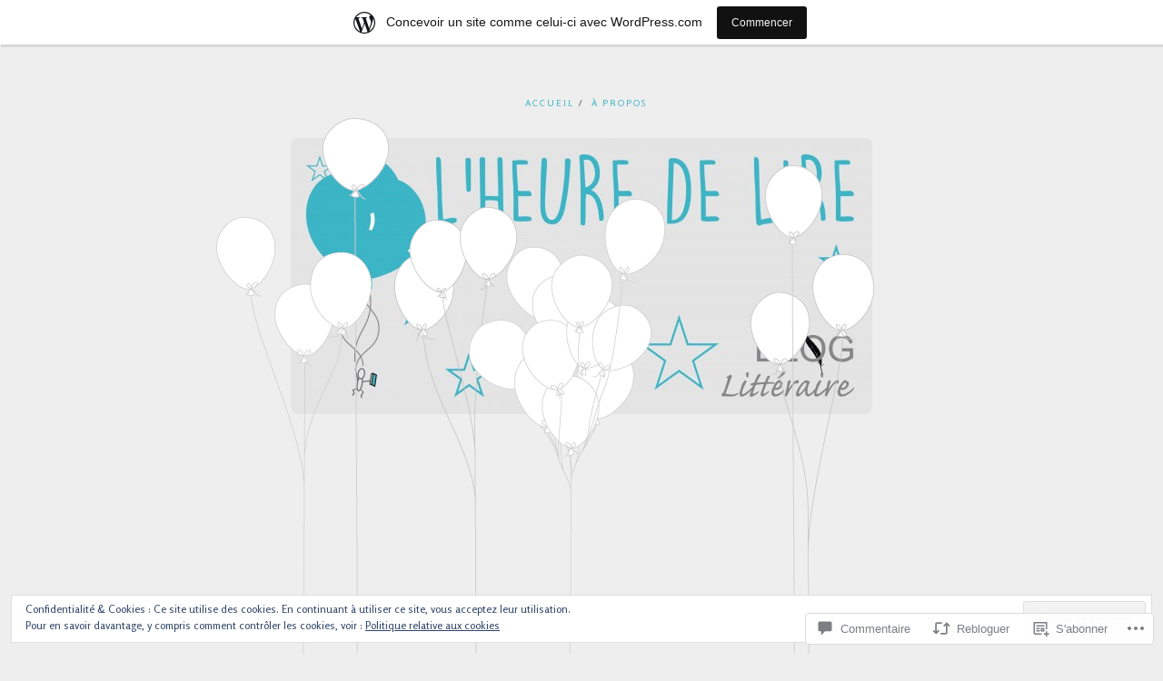

--- FILE ---
content_type: text/html; charset=UTF-8
request_url: https://lheuredelire.wordpress.com/2016/10/11/mizu-et-yoko-tout-seul-laurie-cohen-marjorie-beal/
body_size: 51751
content:
<!DOCTYPE html>
<html lang="fr-FR">
<head>
<meta charset="UTF-8" />
<meta name="viewport" content="width=device-width" />
<title>Mizu et Yoko ; tout seul &#8211; Laurie Cohen &amp; Marjorie Béal | ☆ L&#039;heure de lire ☆</title>
<link rel="profile" href="http://gmpg.org/xfn/11" />
<link rel="pingback" href="https://lheuredelire.wordpress.com/xmlrpc.php" />
<!--[if lt IE 9]>
<script src="https://s0.wp.com/wp-content/themes/pub/balloons/js/html5.js?m=1342641882i" type="text/javascript"></script>
<![endif]-->

<meta name='robots' content='max-image-preview:large' />
<link rel='dns-prefetch' href='//s0.wp.com' />
<link rel='dns-prefetch' href='//widgets.wp.com' />
<link rel='dns-prefetch' href='//fonts-api.wp.com' />
<link rel='dns-prefetch' href='//af.pubmine.com' />
<link rel="alternate" type="application/rss+xml" title="☆ L&#039;heure de lire ☆ &raquo; Flux" href="https://lheuredelire.wordpress.com/feed/" />
<link rel="alternate" type="application/rss+xml" title="☆ L&#039;heure de lire ☆ &raquo; Flux des commentaires" href="https://lheuredelire.wordpress.com/comments/feed/" />
<link rel="alternate" type="application/rss+xml" title="☆ L&#039;heure de lire ☆ &raquo; Mizu et Yoko ; tout seul &#8211; Laurie Cohen &amp; Marjorie&nbsp;Béal Flux des commentaires" href="https://lheuredelire.wordpress.com/2016/10/11/mizu-et-yoko-tout-seul-laurie-cohen-marjorie-beal/feed/" />
	<script type="text/javascript">
		/* <![CDATA[ */
		function addLoadEvent(func) {
			var oldonload = window.onload;
			if (typeof window.onload != 'function') {
				window.onload = func;
			} else {
				window.onload = function () {
					oldonload();
					func();
				}
			}
		}
		/* ]]> */
	</script>
	<link crossorigin='anonymous' rel='stylesheet' id='all-css-0-1' href='/_static/??-eJxtjEsOwjAMRC9EMBUoiAXiLG6wojTOR7WjiNuTdoGEYDkz7w30alzJSlkhNVO5+ZAFenh6UgFqYy0xkGHsoJQqo5KA6Ivp6EQO8P+AQxzYQlrRRbOnH3zm4j9CwjWShuzNjCsM9LvZ5Ee6T1c72cvpZs/LG8VZRLg=&cssminify=yes' type='text/css' media='all' />
<style id='wp-emoji-styles-inline-css'>

	img.wp-smiley, img.emoji {
		display: inline !important;
		border: none !important;
		box-shadow: none !important;
		height: 1em !important;
		width: 1em !important;
		margin: 0 0.07em !important;
		vertical-align: -0.1em !important;
		background: none !important;
		padding: 0 !important;
	}
/*# sourceURL=wp-emoji-styles-inline-css */
</style>
<link crossorigin='anonymous' rel='stylesheet' id='all-css-2-1' href='/wp-content/plugins/gutenberg-core/v22.2.0/build/styles/block-library/style.css?m=1764855221i&cssminify=yes' type='text/css' media='all' />
<style id='wp-block-library-inline-css'>
.has-text-align-justify {
	text-align:justify;
}
.has-text-align-justify{text-align:justify;}

/*# sourceURL=wp-block-library-inline-css */
</style><style id='global-styles-inline-css'>
:root{--wp--preset--aspect-ratio--square: 1;--wp--preset--aspect-ratio--4-3: 4/3;--wp--preset--aspect-ratio--3-4: 3/4;--wp--preset--aspect-ratio--3-2: 3/2;--wp--preset--aspect-ratio--2-3: 2/3;--wp--preset--aspect-ratio--16-9: 16/9;--wp--preset--aspect-ratio--9-16: 9/16;--wp--preset--color--black: #000000;--wp--preset--color--cyan-bluish-gray: #abb8c3;--wp--preset--color--white: #ffffff;--wp--preset--color--pale-pink: #f78da7;--wp--preset--color--vivid-red: #cf2e2e;--wp--preset--color--luminous-vivid-orange: #ff6900;--wp--preset--color--luminous-vivid-amber: #fcb900;--wp--preset--color--light-green-cyan: #7bdcb5;--wp--preset--color--vivid-green-cyan: #00d084;--wp--preset--color--pale-cyan-blue: #8ed1fc;--wp--preset--color--vivid-cyan-blue: #0693e3;--wp--preset--color--vivid-purple: #9b51e0;--wp--preset--gradient--vivid-cyan-blue-to-vivid-purple: linear-gradient(135deg,rgb(6,147,227) 0%,rgb(155,81,224) 100%);--wp--preset--gradient--light-green-cyan-to-vivid-green-cyan: linear-gradient(135deg,rgb(122,220,180) 0%,rgb(0,208,130) 100%);--wp--preset--gradient--luminous-vivid-amber-to-luminous-vivid-orange: linear-gradient(135deg,rgb(252,185,0) 0%,rgb(255,105,0) 100%);--wp--preset--gradient--luminous-vivid-orange-to-vivid-red: linear-gradient(135deg,rgb(255,105,0) 0%,rgb(207,46,46) 100%);--wp--preset--gradient--very-light-gray-to-cyan-bluish-gray: linear-gradient(135deg,rgb(238,238,238) 0%,rgb(169,184,195) 100%);--wp--preset--gradient--cool-to-warm-spectrum: linear-gradient(135deg,rgb(74,234,220) 0%,rgb(151,120,209) 20%,rgb(207,42,186) 40%,rgb(238,44,130) 60%,rgb(251,105,98) 80%,rgb(254,248,76) 100%);--wp--preset--gradient--blush-light-purple: linear-gradient(135deg,rgb(255,206,236) 0%,rgb(152,150,240) 100%);--wp--preset--gradient--blush-bordeaux: linear-gradient(135deg,rgb(254,205,165) 0%,rgb(254,45,45) 50%,rgb(107,0,62) 100%);--wp--preset--gradient--luminous-dusk: linear-gradient(135deg,rgb(255,203,112) 0%,rgb(199,81,192) 50%,rgb(65,88,208) 100%);--wp--preset--gradient--pale-ocean: linear-gradient(135deg,rgb(255,245,203) 0%,rgb(182,227,212) 50%,rgb(51,167,181) 100%);--wp--preset--gradient--electric-grass: linear-gradient(135deg,rgb(202,248,128) 0%,rgb(113,206,126) 100%);--wp--preset--gradient--midnight: linear-gradient(135deg,rgb(2,3,129) 0%,rgb(40,116,252) 100%);--wp--preset--font-size--small: 13px;--wp--preset--font-size--medium: 20px;--wp--preset--font-size--large: 36px;--wp--preset--font-size--x-large: 42px;--wp--preset--font-family--albert-sans: 'Albert Sans', sans-serif;--wp--preset--font-family--alegreya: Alegreya, serif;--wp--preset--font-family--arvo: Arvo, serif;--wp--preset--font-family--bodoni-moda: 'Bodoni Moda', serif;--wp--preset--font-family--bricolage-grotesque: 'Bricolage Grotesque', sans-serif;--wp--preset--font-family--cabin: Cabin, sans-serif;--wp--preset--font-family--chivo: Chivo, sans-serif;--wp--preset--font-family--commissioner: Commissioner, sans-serif;--wp--preset--font-family--cormorant: Cormorant, serif;--wp--preset--font-family--courier-prime: 'Courier Prime', monospace;--wp--preset--font-family--crimson-pro: 'Crimson Pro', serif;--wp--preset--font-family--dm-mono: 'DM Mono', monospace;--wp--preset--font-family--dm-sans: 'DM Sans', sans-serif;--wp--preset--font-family--dm-serif-display: 'DM Serif Display', serif;--wp--preset--font-family--domine: Domine, serif;--wp--preset--font-family--eb-garamond: 'EB Garamond', serif;--wp--preset--font-family--epilogue: Epilogue, sans-serif;--wp--preset--font-family--fahkwang: Fahkwang, sans-serif;--wp--preset--font-family--figtree: Figtree, sans-serif;--wp--preset--font-family--fira-sans: 'Fira Sans', sans-serif;--wp--preset--font-family--fjalla-one: 'Fjalla One', sans-serif;--wp--preset--font-family--fraunces: Fraunces, serif;--wp--preset--font-family--gabarito: Gabarito, system-ui;--wp--preset--font-family--ibm-plex-mono: 'IBM Plex Mono', monospace;--wp--preset--font-family--ibm-plex-sans: 'IBM Plex Sans', sans-serif;--wp--preset--font-family--ibarra-real-nova: 'Ibarra Real Nova', serif;--wp--preset--font-family--instrument-serif: 'Instrument Serif', serif;--wp--preset--font-family--inter: Inter, sans-serif;--wp--preset--font-family--josefin-sans: 'Josefin Sans', sans-serif;--wp--preset--font-family--jost: Jost, sans-serif;--wp--preset--font-family--libre-baskerville: 'Libre Baskerville', serif;--wp--preset--font-family--libre-franklin: 'Libre Franklin', sans-serif;--wp--preset--font-family--literata: Literata, serif;--wp--preset--font-family--lora: Lora, serif;--wp--preset--font-family--merriweather: Merriweather, serif;--wp--preset--font-family--montserrat: Montserrat, sans-serif;--wp--preset--font-family--newsreader: Newsreader, serif;--wp--preset--font-family--noto-sans-mono: 'Noto Sans Mono', sans-serif;--wp--preset--font-family--nunito: Nunito, sans-serif;--wp--preset--font-family--open-sans: 'Open Sans', sans-serif;--wp--preset--font-family--overpass: Overpass, sans-serif;--wp--preset--font-family--pt-serif: 'PT Serif', serif;--wp--preset--font-family--petrona: Petrona, serif;--wp--preset--font-family--piazzolla: Piazzolla, serif;--wp--preset--font-family--playfair-display: 'Playfair Display', serif;--wp--preset--font-family--plus-jakarta-sans: 'Plus Jakarta Sans', sans-serif;--wp--preset--font-family--poppins: Poppins, sans-serif;--wp--preset--font-family--raleway: Raleway, sans-serif;--wp--preset--font-family--roboto: Roboto, sans-serif;--wp--preset--font-family--roboto-slab: 'Roboto Slab', serif;--wp--preset--font-family--rubik: Rubik, sans-serif;--wp--preset--font-family--rufina: Rufina, serif;--wp--preset--font-family--sora: Sora, sans-serif;--wp--preset--font-family--source-sans-3: 'Source Sans 3', sans-serif;--wp--preset--font-family--source-serif-4: 'Source Serif 4', serif;--wp--preset--font-family--space-mono: 'Space Mono', monospace;--wp--preset--font-family--syne: Syne, sans-serif;--wp--preset--font-family--texturina: Texturina, serif;--wp--preset--font-family--urbanist: Urbanist, sans-serif;--wp--preset--font-family--work-sans: 'Work Sans', sans-serif;--wp--preset--spacing--20: 0.44rem;--wp--preset--spacing--30: 0.67rem;--wp--preset--spacing--40: 1rem;--wp--preset--spacing--50: 1.5rem;--wp--preset--spacing--60: 2.25rem;--wp--preset--spacing--70: 3.38rem;--wp--preset--spacing--80: 5.06rem;--wp--preset--shadow--natural: 6px 6px 9px rgba(0, 0, 0, 0.2);--wp--preset--shadow--deep: 12px 12px 50px rgba(0, 0, 0, 0.4);--wp--preset--shadow--sharp: 6px 6px 0px rgba(0, 0, 0, 0.2);--wp--preset--shadow--outlined: 6px 6px 0px -3px rgb(255, 255, 255), 6px 6px rgb(0, 0, 0);--wp--preset--shadow--crisp: 6px 6px 0px rgb(0, 0, 0);}:where(.is-layout-flex){gap: 0.5em;}:where(.is-layout-grid){gap: 0.5em;}body .is-layout-flex{display: flex;}.is-layout-flex{flex-wrap: wrap;align-items: center;}.is-layout-flex > :is(*, div){margin: 0;}body .is-layout-grid{display: grid;}.is-layout-grid > :is(*, div){margin: 0;}:where(.wp-block-columns.is-layout-flex){gap: 2em;}:where(.wp-block-columns.is-layout-grid){gap: 2em;}:where(.wp-block-post-template.is-layout-flex){gap: 1.25em;}:where(.wp-block-post-template.is-layout-grid){gap: 1.25em;}.has-black-color{color: var(--wp--preset--color--black) !important;}.has-cyan-bluish-gray-color{color: var(--wp--preset--color--cyan-bluish-gray) !important;}.has-white-color{color: var(--wp--preset--color--white) !important;}.has-pale-pink-color{color: var(--wp--preset--color--pale-pink) !important;}.has-vivid-red-color{color: var(--wp--preset--color--vivid-red) !important;}.has-luminous-vivid-orange-color{color: var(--wp--preset--color--luminous-vivid-orange) !important;}.has-luminous-vivid-amber-color{color: var(--wp--preset--color--luminous-vivid-amber) !important;}.has-light-green-cyan-color{color: var(--wp--preset--color--light-green-cyan) !important;}.has-vivid-green-cyan-color{color: var(--wp--preset--color--vivid-green-cyan) !important;}.has-pale-cyan-blue-color{color: var(--wp--preset--color--pale-cyan-blue) !important;}.has-vivid-cyan-blue-color{color: var(--wp--preset--color--vivid-cyan-blue) !important;}.has-vivid-purple-color{color: var(--wp--preset--color--vivid-purple) !important;}.has-black-background-color{background-color: var(--wp--preset--color--black) !important;}.has-cyan-bluish-gray-background-color{background-color: var(--wp--preset--color--cyan-bluish-gray) !important;}.has-white-background-color{background-color: var(--wp--preset--color--white) !important;}.has-pale-pink-background-color{background-color: var(--wp--preset--color--pale-pink) !important;}.has-vivid-red-background-color{background-color: var(--wp--preset--color--vivid-red) !important;}.has-luminous-vivid-orange-background-color{background-color: var(--wp--preset--color--luminous-vivid-orange) !important;}.has-luminous-vivid-amber-background-color{background-color: var(--wp--preset--color--luminous-vivid-amber) !important;}.has-light-green-cyan-background-color{background-color: var(--wp--preset--color--light-green-cyan) !important;}.has-vivid-green-cyan-background-color{background-color: var(--wp--preset--color--vivid-green-cyan) !important;}.has-pale-cyan-blue-background-color{background-color: var(--wp--preset--color--pale-cyan-blue) !important;}.has-vivid-cyan-blue-background-color{background-color: var(--wp--preset--color--vivid-cyan-blue) !important;}.has-vivid-purple-background-color{background-color: var(--wp--preset--color--vivid-purple) !important;}.has-black-border-color{border-color: var(--wp--preset--color--black) !important;}.has-cyan-bluish-gray-border-color{border-color: var(--wp--preset--color--cyan-bluish-gray) !important;}.has-white-border-color{border-color: var(--wp--preset--color--white) !important;}.has-pale-pink-border-color{border-color: var(--wp--preset--color--pale-pink) !important;}.has-vivid-red-border-color{border-color: var(--wp--preset--color--vivid-red) !important;}.has-luminous-vivid-orange-border-color{border-color: var(--wp--preset--color--luminous-vivid-orange) !important;}.has-luminous-vivid-amber-border-color{border-color: var(--wp--preset--color--luminous-vivid-amber) !important;}.has-light-green-cyan-border-color{border-color: var(--wp--preset--color--light-green-cyan) !important;}.has-vivid-green-cyan-border-color{border-color: var(--wp--preset--color--vivid-green-cyan) !important;}.has-pale-cyan-blue-border-color{border-color: var(--wp--preset--color--pale-cyan-blue) !important;}.has-vivid-cyan-blue-border-color{border-color: var(--wp--preset--color--vivid-cyan-blue) !important;}.has-vivid-purple-border-color{border-color: var(--wp--preset--color--vivid-purple) !important;}.has-vivid-cyan-blue-to-vivid-purple-gradient-background{background: var(--wp--preset--gradient--vivid-cyan-blue-to-vivid-purple) !important;}.has-light-green-cyan-to-vivid-green-cyan-gradient-background{background: var(--wp--preset--gradient--light-green-cyan-to-vivid-green-cyan) !important;}.has-luminous-vivid-amber-to-luminous-vivid-orange-gradient-background{background: var(--wp--preset--gradient--luminous-vivid-amber-to-luminous-vivid-orange) !important;}.has-luminous-vivid-orange-to-vivid-red-gradient-background{background: var(--wp--preset--gradient--luminous-vivid-orange-to-vivid-red) !important;}.has-very-light-gray-to-cyan-bluish-gray-gradient-background{background: var(--wp--preset--gradient--very-light-gray-to-cyan-bluish-gray) !important;}.has-cool-to-warm-spectrum-gradient-background{background: var(--wp--preset--gradient--cool-to-warm-spectrum) !important;}.has-blush-light-purple-gradient-background{background: var(--wp--preset--gradient--blush-light-purple) !important;}.has-blush-bordeaux-gradient-background{background: var(--wp--preset--gradient--blush-bordeaux) !important;}.has-luminous-dusk-gradient-background{background: var(--wp--preset--gradient--luminous-dusk) !important;}.has-pale-ocean-gradient-background{background: var(--wp--preset--gradient--pale-ocean) !important;}.has-electric-grass-gradient-background{background: var(--wp--preset--gradient--electric-grass) !important;}.has-midnight-gradient-background{background: var(--wp--preset--gradient--midnight) !important;}.has-small-font-size{font-size: var(--wp--preset--font-size--small) !important;}.has-medium-font-size{font-size: var(--wp--preset--font-size--medium) !important;}.has-large-font-size{font-size: var(--wp--preset--font-size--large) !important;}.has-x-large-font-size{font-size: var(--wp--preset--font-size--x-large) !important;}.has-albert-sans-font-family{font-family: var(--wp--preset--font-family--albert-sans) !important;}.has-alegreya-font-family{font-family: var(--wp--preset--font-family--alegreya) !important;}.has-arvo-font-family{font-family: var(--wp--preset--font-family--arvo) !important;}.has-bodoni-moda-font-family{font-family: var(--wp--preset--font-family--bodoni-moda) !important;}.has-bricolage-grotesque-font-family{font-family: var(--wp--preset--font-family--bricolage-grotesque) !important;}.has-cabin-font-family{font-family: var(--wp--preset--font-family--cabin) !important;}.has-chivo-font-family{font-family: var(--wp--preset--font-family--chivo) !important;}.has-commissioner-font-family{font-family: var(--wp--preset--font-family--commissioner) !important;}.has-cormorant-font-family{font-family: var(--wp--preset--font-family--cormorant) !important;}.has-courier-prime-font-family{font-family: var(--wp--preset--font-family--courier-prime) !important;}.has-crimson-pro-font-family{font-family: var(--wp--preset--font-family--crimson-pro) !important;}.has-dm-mono-font-family{font-family: var(--wp--preset--font-family--dm-mono) !important;}.has-dm-sans-font-family{font-family: var(--wp--preset--font-family--dm-sans) !important;}.has-dm-serif-display-font-family{font-family: var(--wp--preset--font-family--dm-serif-display) !important;}.has-domine-font-family{font-family: var(--wp--preset--font-family--domine) !important;}.has-eb-garamond-font-family{font-family: var(--wp--preset--font-family--eb-garamond) !important;}.has-epilogue-font-family{font-family: var(--wp--preset--font-family--epilogue) !important;}.has-fahkwang-font-family{font-family: var(--wp--preset--font-family--fahkwang) !important;}.has-figtree-font-family{font-family: var(--wp--preset--font-family--figtree) !important;}.has-fira-sans-font-family{font-family: var(--wp--preset--font-family--fira-sans) !important;}.has-fjalla-one-font-family{font-family: var(--wp--preset--font-family--fjalla-one) !important;}.has-fraunces-font-family{font-family: var(--wp--preset--font-family--fraunces) !important;}.has-gabarito-font-family{font-family: var(--wp--preset--font-family--gabarito) !important;}.has-ibm-plex-mono-font-family{font-family: var(--wp--preset--font-family--ibm-plex-mono) !important;}.has-ibm-plex-sans-font-family{font-family: var(--wp--preset--font-family--ibm-plex-sans) !important;}.has-ibarra-real-nova-font-family{font-family: var(--wp--preset--font-family--ibarra-real-nova) !important;}.has-instrument-serif-font-family{font-family: var(--wp--preset--font-family--instrument-serif) !important;}.has-inter-font-family{font-family: var(--wp--preset--font-family--inter) !important;}.has-josefin-sans-font-family{font-family: var(--wp--preset--font-family--josefin-sans) !important;}.has-jost-font-family{font-family: var(--wp--preset--font-family--jost) !important;}.has-libre-baskerville-font-family{font-family: var(--wp--preset--font-family--libre-baskerville) !important;}.has-libre-franklin-font-family{font-family: var(--wp--preset--font-family--libre-franklin) !important;}.has-literata-font-family{font-family: var(--wp--preset--font-family--literata) !important;}.has-lora-font-family{font-family: var(--wp--preset--font-family--lora) !important;}.has-merriweather-font-family{font-family: var(--wp--preset--font-family--merriweather) !important;}.has-montserrat-font-family{font-family: var(--wp--preset--font-family--montserrat) !important;}.has-newsreader-font-family{font-family: var(--wp--preset--font-family--newsreader) !important;}.has-noto-sans-mono-font-family{font-family: var(--wp--preset--font-family--noto-sans-mono) !important;}.has-nunito-font-family{font-family: var(--wp--preset--font-family--nunito) !important;}.has-open-sans-font-family{font-family: var(--wp--preset--font-family--open-sans) !important;}.has-overpass-font-family{font-family: var(--wp--preset--font-family--overpass) !important;}.has-pt-serif-font-family{font-family: var(--wp--preset--font-family--pt-serif) !important;}.has-petrona-font-family{font-family: var(--wp--preset--font-family--petrona) !important;}.has-piazzolla-font-family{font-family: var(--wp--preset--font-family--piazzolla) !important;}.has-playfair-display-font-family{font-family: var(--wp--preset--font-family--playfair-display) !important;}.has-plus-jakarta-sans-font-family{font-family: var(--wp--preset--font-family--plus-jakarta-sans) !important;}.has-poppins-font-family{font-family: var(--wp--preset--font-family--poppins) !important;}.has-raleway-font-family{font-family: var(--wp--preset--font-family--raleway) !important;}.has-roboto-font-family{font-family: var(--wp--preset--font-family--roboto) !important;}.has-roboto-slab-font-family{font-family: var(--wp--preset--font-family--roboto-slab) !important;}.has-rubik-font-family{font-family: var(--wp--preset--font-family--rubik) !important;}.has-rufina-font-family{font-family: var(--wp--preset--font-family--rufina) !important;}.has-sora-font-family{font-family: var(--wp--preset--font-family--sora) !important;}.has-source-sans-3-font-family{font-family: var(--wp--preset--font-family--source-sans-3) !important;}.has-source-serif-4-font-family{font-family: var(--wp--preset--font-family--source-serif-4) !important;}.has-space-mono-font-family{font-family: var(--wp--preset--font-family--space-mono) !important;}.has-syne-font-family{font-family: var(--wp--preset--font-family--syne) !important;}.has-texturina-font-family{font-family: var(--wp--preset--font-family--texturina) !important;}.has-urbanist-font-family{font-family: var(--wp--preset--font-family--urbanist) !important;}.has-work-sans-font-family{font-family: var(--wp--preset--font-family--work-sans) !important;}
/*# sourceURL=global-styles-inline-css */
</style>

<style id='classic-theme-styles-inline-css'>
/*! This file is auto-generated */
.wp-block-button__link{color:#fff;background-color:#32373c;border-radius:9999px;box-shadow:none;text-decoration:none;padding:calc(.667em + 2px) calc(1.333em + 2px);font-size:1.125em}.wp-block-file__button{background:#32373c;color:#fff;text-decoration:none}
/*# sourceURL=/wp-includes/css/classic-themes.min.css */
</style>
<link crossorigin='anonymous' rel='stylesheet' id='all-css-4-1' href='/_static/??-eJx9jskOwjAMRH+IYPblgPgUlMWClDqJYqf9fVxVXABxseSZefbAWIzPSTAJUDOlb/eYGHyuqDoVK6AJwhAt9kgaW3rmBfzGxqKMca5UZDY6KTYy8lCQ/3EdSrH+aVSaT8wGUM7pbd4GTCFXsE0yWZHovzDg6sG12AcYsDp9reLUmT/3qcyVLuvj4bRd7fbnTfcCmvdj7g==&cssminify=yes' type='text/css' media='all' />
<link rel='stylesheet' id='verbum-gutenberg-css-css' href='https://widgets.wp.com/verbum-block-editor/block-editor.css?ver=1738686361' media='all' />
<link crossorigin='anonymous' rel='stylesheet' id='all-css-6-1' href='/wp-content/themes/pub/balloons/style.css?m=1741693326i&cssminify=yes' type='text/css' media='all' />
<link rel='stylesheet' id='googlefonts-css' href='https://fonts-api.wp.com/css?family=Sue+Ellen+Francisco%7CRosario%3A400%2C400italic&#038;ver=6.9-RC2-61304' media='all' />
<style id='jetpack_facebook_likebox-inline-css'>
.widget_facebook_likebox {
	overflow: hidden;
}

/*# sourceURL=/wp-content/mu-plugins/jetpack-plugin/moon/modules/widgets/facebook-likebox/style.css */
</style>
<link crossorigin='anonymous' rel='stylesheet' id='all-css-10-1' href='/_static/??-eJzTLy/QTc7PK0nNK9HPLdUtyClNz8wr1i9KTcrJTwcy0/WTi5G5ekCujj52Temp+bo5+cmJJZn5eSgc3bScxMwikFb7XFtDE1NLExMLc0OTLACohS2q&cssminify=yes' type='text/css' media='all' />
<style id='jetpack-global-styles-frontend-style-inline-css'>
:root { --font-headings: unset; --font-base: unset; --font-headings-default: -apple-system,BlinkMacSystemFont,"Segoe UI",Roboto,Oxygen-Sans,Ubuntu,Cantarell,"Helvetica Neue",sans-serif; --font-base-default: -apple-system,BlinkMacSystemFont,"Segoe UI",Roboto,Oxygen-Sans,Ubuntu,Cantarell,"Helvetica Neue",sans-serif;}
/*# sourceURL=jetpack-global-styles-frontend-style-inline-css */
</style>
<link crossorigin='anonymous' rel='stylesheet' id='all-css-12-1' href='/_static/??-eJyNjcEKwjAQRH/IuFRT6kX8FNkmS5K6yQY3Qfx7bfEiXrwM82B4A49qnJRGpUHupnIPqSgs1Cq624chi6zhO5OCRryTR++fW00l7J3qDv43XVNxoOISsmEJol/wY2uR8vs3WggsM/I6uOTzMI3Hw8lOg11eUT1JKA==&cssminify=yes' type='text/css' media='all' />
<script type="text/javascript" id="parallax-js-extra">
/* <![CDATA[ */
var isadminbar = {"showing":""};
//# sourceURL=parallax-js-extra
/* ]]> */
</script>
<script type="text/javascript" id="wpcom-actionbar-placeholder-js-extra">
/* <![CDATA[ */
var actionbardata = {"siteID":"60946048","postID":"10971","siteURL":"https://lheuredelire.wordpress.com","xhrURL":"https://lheuredelire.wordpress.com/wp-admin/admin-ajax.php","nonce":"761f12cbc2","isLoggedIn":"","statusMessage":"","subsEmailDefault":"instantly","proxyScriptUrl":"https://s0.wp.com/wp-content/js/wpcom-proxy-request.js?m=1513050504i&amp;ver=20211021","shortlink":"https://wp.me/p47IQM-2QX","i18n":{"followedText":"Les nouvelles publications de ce site appara\u00eetront d\u00e9sormais dans votre \u003Ca href=\"https://wordpress.com/reader\"\u003ELecteur\u003C/a\u003E","foldBar":"R\u00e9duire cette barre","unfoldBar":"Agrandir cette barre","shortLinkCopied":"Lien court copi\u00e9 dans le presse-papier"}};
//# sourceURL=wpcom-actionbar-placeholder-js-extra
/* ]]> */
</script>
<script type="text/javascript" id="jetpack-mu-wpcom-settings-js-before">
/* <![CDATA[ */
var JETPACK_MU_WPCOM_SETTINGS = {"assetsUrl":"https://s0.wp.com/wp-content/mu-plugins/jetpack-mu-wpcom-plugin/moon/jetpack_vendor/automattic/jetpack-mu-wpcom/src/build/"};
//# sourceURL=jetpack-mu-wpcom-settings-js-before
/* ]]> */
</script>
<script crossorigin='anonymous' type='text/javascript'  src='/_static/??-eJyFjckOwjAQQ3+IIaWI7YD4ljSJQqJkZshC278nZZEQF06W5WdbjAyKsBgswmeRQgFONM1rn1eiZQ5VqNrkJfS3atL8lnV0+BeC6GySxXzDn7dyNbFVuA5ikCEQ4bPPMjUnp198CGSBQ7WucSMlLXUGFWTOr18VWdz7RQAJwWpObeISz5tD3+223f548g9nh1cT'></script>
<script type="text/javascript" id="rlt-proxy-js-after">
/* <![CDATA[ */
	rltInitialize( {"token":null,"iframeOrigins":["https:\/\/widgets.wp.com"]} );
//# sourceURL=rlt-proxy-js-after
/* ]]> */
</script>
<link rel="EditURI" type="application/rsd+xml" title="RSD" href="https://lheuredelire.wordpress.com/xmlrpc.php?rsd" />
<meta name="generator" content="WordPress.com" />
<link rel="canonical" href="https://lheuredelire.wordpress.com/2016/10/11/mizu-et-yoko-tout-seul-laurie-cohen-marjorie-beal/" />
<link rel='shortlink' href='https://wp.me/p47IQM-2QX' />
<link rel="alternate" type="application/json+oembed" href="https://public-api.wordpress.com/oembed/?format=json&amp;url=https%3A%2F%2Flheuredelire.wordpress.com%2F2016%2F10%2F11%2Fmizu-et-yoko-tout-seul-laurie-cohen-marjorie-beal%2F&amp;for=wpcom-auto-discovery" /><link rel="alternate" type="application/xml+oembed" href="https://public-api.wordpress.com/oembed/?format=xml&amp;url=https%3A%2F%2Flheuredelire.wordpress.com%2F2016%2F10%2F11%2Fmizu-et-yoko-tout-seul-laurie-cohen-marjorie-beal%2F&amp;for=wpcom-auto-discovery" />
<!-- Jetpack Open Graph Tags -->
<meta property="og:type" content="article" />
<meta property="og:title" content="Mizu et Yoko ; tout seul &#8211; Laurie Cohen &amp; Marjorie Béal" />
<meta property="og:url" content="https://lheuredelire.wordpress.com/2016/10/11/mizu-et-yoko-tout-seul-laurie-cohen-marjorie-beal/" />
<meta property="og:description" content="Éditeur : Maison Eliza Parution : 14 septembre 2016 Genre : Album Jeunesse &nbsp; Résumé : Mizu, un adorable petit pingouin un brin maladroit mais tellement touchant va rencontrer Yoko, un grand ou…" />
<meta property="article:published_time" content="2016-10-11T21:10:50+00:00" />
<meta property="article:modified_time" content="2016-10-11T21:15:29+00:00" />
<meta property="og:site_name" content="☆ L&#039;heure de lire ☆" />
<meta property="og:image" content="https://lheuredelire.wordpress.com/wp-content/uploads/2016/10/image.jpg" />
<meta property="og:image:width" content="600" />
<meta property="og:image:height" content="412" />
<meta property="og:image:alt" content="image" />
<meta property="og:locale" content="fr_FR" />
<meta property="fb:app_id" content="249643311490" />
<meta property="article:publisher" content="https://www.facebook.com/WordPresscom" />
<meta name="twitter:text:title" content="Mizu et Yoko ; tout seul &#8211; Laurie Cohen &amp; Marjorie&nbsp;Béal" />
<meta name="twitter:image" content="https://lheuredelire.wordpress.com/wp-content/uploads/2016/10/image.jpg?w=640" />
<meta name="twitter:image:alt" content="image" />
<meta name="twitter:card" content="summary_large_image" />

<!-- End Jetpack Open Graph Tags -->
<link rel="shortcut icon" type="image/x-icon" href="https://s0.wp.com/i/favicon.ico?m=1713425267i" sizes="16x16 24x24 32x32 48x48" />
<link rel="icon" type="image/x-icon" href="https://s0.wp.com/i/favicon.ico?m=1713425267i" sizes="16x16 24x24 32x32 48x48" />
<link rel="apple-touch-icon" href="https://s0.wp.com/i/webclip.png?m=1713868326i" />
<link rel='openid.server' href='https://lheuredelire.wordpress.com/?openidserver=1' />
<link rel='openid.delegate' href='https://lheuredelire.wordpress.com/' />
<link rel="search" type="application/opensearchdescription+xml" href="https://lheuredelire.wordpress.com/osd.xml" title="☆ L&#039;heure de lire ☆" />
<link rel="search" type="application/opensearchdescription+xml" href="https://s1.wp.com/opensearch.xml" title="WordPress.com" />
<meta name="theme-color" content="#eeeeee" />
		<style type="text/css">
			.recentcomments a {
				display: inline !important;
				padding: 0 !important;
				margin: 0 !important;
			}

			table.recentcommentsavatartop img.avatar, table.recentcommentsavatarend img.avatar {
				border: 0px;
				margin: 0;
			}

			table.recentcommentsavatartop a, table.recentcommentsavatarend a {
				border: 0px !important;
				background-color: transparent !important;
			}

			td.recentcommentsavatarend, td.recentcommentsavatartop {
				padding: 0px 0px 1px 0px;
				margin: 0px;
			}

			td.recentcommentstextend {
				border: none !important;
				padding: 0px 0px 2px 10px;
			}

			.rtl td.recentcommentstextend {
				padding: 0px 10px 2px 0px;
			}

			td.recentcommentstexttop {
				border: none;
				padding: 0px 0px 0px 10px;
			}

			.rtl td.recentcommentstexttop {
				padding: 0px 10px 0px 0px;
			}
		</style>
		<meta name="description" content="Éditeur : Maison Eliza Parution : 14 septembre 2016 Genre : Album Jeunesse &nbsp; Résumé : Mizu, un adorable petit pingouin un brin maladroit mais tellement touchant va rencontrer Yoko, un grand ours blanc. Ils deviendront amis pour la vie et vivront ensemble de belles aventures. Parce que là-bas, sur la banquise immense et vide, ça fait du bien&hellip;" />
	<style type="text/css">
			.site-title,
		.site-description {
			position: absolute !important;
			clip: rect(1px 1px 1px 1px); /* IE6, IE7 */
			clip: rect(1px, 1px, 1px, 1px);
		}
		</style>
	<script type="text/javascript">
/* <![CDATA[ */
var wa_client = {}; wa_client.cmd = []; wa_client.config = { 'blog_id': 60946048, 'blog_language': 'fr', 'is_wordads': false, 'hosting_type': 0, 'afp_account_id': null, 'afp_host_id': 5038568878849053, 'theme': 'pub/balloons', '_': { 'title': 'Publicité', 'privacy_settings': 'Réglages de confidentialité' }, 'formats': [ 'inline', 'belowpost', 'bottom_sticky', 'sidebar_sticky_right', 'sidebar', 'gutenberg_rectangle', 'gutenberg_leaderboard', 'gutenberg_mobile_leaderboard', 'gutenberg_skyscraper' ] };
/* ]]> */
</script>
		<script type="text/javascript">

			window.doNotSellCallback = function() {

				var linkElements = [
					'a[href="https://wordpress.com/?ref=footer_blog"]',
					'a[href="https://wordpress.com/?ref=footer_website"]',
					'a[href="https://wordpress.com/?ref=vertical_footer"]',
					'a[href^="https://wordpress.com/?ref=footer_segment_"]',
				].join(',');

				var dnsLink = document.createElement( 'a' );
				dnsLink.href = 'https://wordpress.com/fr/advertising-program-optout/';
				dnsLink.classList.add( 'do-not-sell-link' );
				dnsLink.rel = 'nofollow';
				dnsLink.style.marginLeft = '0.5em';
				dnsLink.textContent = 'Ne pas vendre ni partager mes informations personnelles';

				var creditLinks = document.querySelectorAll( linkElements );

				if ( 0 === creditLinks.length ) {
					return false;
				}

				Array.prototype.forEach.call( creditLinks, function( el ) {
					el.insertAdjacentElement( 'afterend', dnsLink );
				});

				return true;
			};

		</script>
		<script type="text/javascript">
	window.google_analytics_uacct = "UA-52447-2";
</script>

<script type="text/javascript">
	var _gaq = _gaq || [];
	_gaq.push(['_setAccount', 'UA-52447-2']);
	_gaq.push(['_gat._anonymizeIp']);
	_gaq.push(['_setDomainName', 'wordpress.com']);
	_gaq.push(['_initData']);
	_gaq.push(['_trackPageview']);

	(function() {
		var ga = document.createElement('script'); ga.type = 'text/javascript'; ga.async = true;
		ga.src = ('https:' == document.location.protocol ? 'https://ssl' : 'http://www') + '.google-analytics.com/ga.js';
		(document.getElementsByTagName('head')[0] || document.getElementsByTagName('body')[0]).appendChild(ga);
	})();
</script>
<link crossorigin='anonymous' rel='stylesheet' id='all-css-0-3' href='/_static/??-eJydzMEKwkAMBNAfcg3VSr2InyJtGsq22U1osiz+vS2oZ/E2MwwPqgaU7JQdUgnKZYrZYCbXHpd3hySS4REzwsCCi4HVqLQe0ewAvwtJxsJkgP0qxYi/p8/wL1jjOJEbuGhQsS2ZP5l27p5uTXc5n65t17TzC87EWdk=&cssminify=yes' type='text/css' media='all' />
</head>

<body class="wp-singular post-template-default single single-post postid-10971 single-format-standard wp-theme-pubballoons customizer-styles-applied jetpack-reblog-enabled has-marketing-bar has-marketing-bar-theme-balloons">
<div id="page" class="hfeed site">

	<div id="wrapper">

				<header id="masthead" class="site-header" role="banner">
			<hgroup>
				<nav role="navigation" class="site-navigation main-navigation">
					<h1 class="assistive-text">Menu</h1>
					<div class="assistive-text skip-link"><a href="#content" title="Aller au contenu principal">Aller au contenu principal</a></div>

					<div class="menu"><ul>
<li ><a href="https://lheuredelire.wordpress.com/">Accueil </a></li><li class="page_item page-item-1"><a href="https://lheuredelire.wordpress.com/a-propos/">À propos</a></li>
</ul></div>
				</nav>
								<a href="https://lheuredelire.wordpress.com/" title="☆ L&#039;heure de lire ☆" rel="home">
					<img src="https://lheuredelire.wordpress.com/wp-content/uploads/2015/03/cropped-11045565_10206246763397253_997278715_o.jpg" width="640" height="304" alt="" />
				</a>
								<h1 class="site-title"><a href="https://lheuredelire.wordpress.com/" title="☆ L&#039;heure de lire ☆" rel="home">☆ L&#039;heure de lire ☆</a></h1>
				<h2 class="site-description"></h2>
			</hgroup>

		</header><!-- #masthead .site-header -->

		<div id="main">
		<div id="primary" class="site-content">
			<div id="content" role="main">

			
					<nav role="navigation" id="nav-above" class="site-navigation post-navigation">
		<h1 class="assistive-text">Navigation des articles</h1>

	
		<div class="nav-previous"><a href="https://lheuredelire.wordpress.com/2016/10/11/la-cle-a-molette-elise-gravel/" rel="prev"><span class="meta-nav">&larr;</span> La clé à molette &#8211; Elise&nbsp;Gravel</a></div>		<div class="nav-next"><a href="https://lheuredelire.wordpress.com/2016/10/12/la-marque-anne-loyer/" rel="next">La Marque -Anne&nbsp;Loyer <span class="meta-nav">&rarr;</span></a></div>
	
	</nav><!-- #nav-above -->
	
				
<article id="post-10971" class="post-10971 post type-post status-publish format-standard hentry category-album-jeunesse-2 tag-avis tag-avis-mizu-et-yoko tag-avis-tout-seul tag-chronique tag-coup-de-coeur tag-laurie-cohen tag-maison-eliza tag-marjorie-beal tag-mizu-et-yoko tag-nouvelle-maison-dedition tag-partenariat tag-tout-seul">
	<header class="entry-header">
		<h1 class="entry-title">Mizu et Yoko ; tout seul &#8211; Laurie Cohen &amp; Marjorie&nbsp;Béal</h1>

		<div class="entry-meta">
			<a href="https://lheuredelire.wordpress.com/2016/10/11/mizu-et-yoko-tout-seul-laurie-cohen-marjorie-beal/" title="22 h 10 min" rel="bookmark"><time class="entry-date" datetime="2016-10-11T22:10:50+02:00" pubdate>11 octobre 2016</time></a><span class="byline"> par <span class="author vcard"><a class="url fn n" href="https://lheuredelire.wordpress.com/author/lheuredelire/" title="Voir tous les articles par lheuredelire" rel="author">lheuredelire</a></span></span>		</div><!-- .entry-meta -->
	</header><!-- .entry-header -->

	<div class="entry-content">
		<p style="text-align:center;"><img data-attachment-id="10994" data-permalink="https://lheuredelire.wordpress.com/2016/10/11/mizu-et-yoko-tout-seul-laurie-cohen-marjorie-beal/image-2/#main" data-orig-file="https://lheuredelire.wordpress.com/wp-content/uploads/2016/10/image.jpg" data-orig-size="600,412" data-comments-opened="1" data-image-meta="{&quot;aperture&quot;:&quot;0&quot;,&quot;credit&quot;:&quot;&quot;,&quot;camera&quot;:&quot;&quot;,&quot;caption&quot;:&quot;&quot;,&quot;created_timestamp&quot;:&quot;0&quot;,&quot;copyright&quot;:&quot;&quot;,&quot;focal_length&quot;:&quot;0&quot;,&quot;iso&quot;:&quot;0&quot;,&quot;shutter_speed&quot;:&quot;0&quot;,&quot;title&quot;:&quot;&quot;,&quot;orientation&quot;:&quot;0&quot;}" data-image-title="image" data-image-description="" data-image-caption="" data-medium-file="https://lheuredelire.wordpress.com/wp-content/uploads/2016/10/image.jpg?w=300" data-large-file="https://lheuredelire.wordpress.com/wp-content/uploads/2016/10/image.jpg?w=600" class="alignnone size-full wp-image-10994" src="https://lheuredelire.wordpress.com/wp-content/uploads/2016/10/image.jpg?w=640" alt="image"   srcset="https://lheuredelire.wordpress.com/wp-content/uploads/2016/10/image.jpg 600w, https://lheuredelire.wordpress.com/wp-content/uploads/2016/10/image.jpg?w=150&amp;h=103 150w, https://lheuredelire.wordpress.com/wp-content/uploads/2016/10/image.jpg?w=300&amp;h=206 300w" sizes="(max-width: 600px) 100vw, 600px" /></p>
<p style="text-align:center;">
<p style="text-align:center;"><b>Éditeur</b><strong> :</strong> Maison Eliza</p>
<p style="text-align:center;"><strong>Parution : </strong>14 septembre 2016</p>
<p style="text-align:center;"><strong>Genre :</strong> Album Jeunesse</p>
<p>&nbsp;</p>
<p style="text-align:left;"><strong>Résumé : </strong>Mizu, un adorable petit pingouin un brin maladroit mais tellement touchant va rencontrer Yoko, un grand ours blanc. Ils deviendront amis pour la vie et vivront ensemble de belles aventures.<br />
Parce que là-bas, sur la banquise immense et vide, ça fait du bien d&rsquo;avoir un ami au coin du feu.</p>
<p style="text-align:left;">
<p><strong>Avis : </strong>Quand cette nouvelle petite maison d&rsquo;édition m&rsquo;a contactée il y a quelques semaines, j&rsquo;étais très contente : j&rsquo;avais déjà un peu suivi les publications à venir et j&rsquo;étais très curieuse de voir ce que cela allait donner. Je vais donc aujourd&rsquo;hui vous parler du premier titre que j&rsquo;ai découvert pour le moment !</p>
<p>Mizu est un petit pingouin tout mignon .. mais très maladroit ! Construire un igloo ? Pêcher ? Fiou, compliqué. Alors faire du feu sur la banquise, n&rsquo;en parlons pas !</p>
<p style="text-align:center;"><img data-attachment-id="10997" data-permalink="https://lheuredelire.wordpress.com/2016/10/11/mizu-et-yoko-tout-seul-laurie-cohen-marjorie-beal/v2/#main" data-orig-file="https://lheuredelire.wordpress.com/wp-content/uploads/2016/10/v2.jpg" data-orig-size="1772,572" data-comments-opened="1" data-image-meta="{&quot;aperture&quot;:&quot;0&quot;,&quot;credit&quot;:&quot;&quot;,&quot;camera&quot;:&quot;&quot;,&quot;caption&quot;:&quot;&quot;,&quot;created_timestamp&quot;:&quot;0&quot;,&quot;copyright&quot;:&quot;&quot;,&quot;focal_length&quot;:&quot;0&quot;,&quot;iso&quot;:&quot;0&quot;,&quot;shutter_speed&quot;:&quot;0&quot;,&quot;title&quot;:&quot;&quot;,&quot;orientation&quot;:&quot;1&quot;}" data-image-title="v2" data-image-description="" data-image-caption="" data-medium-file="https://lheuredelire.wordpress.com/wp-content/uploads/2016/10/v2.jpg?w=300" data-large-file="https://lheuredelire.wordpress.com/wp-content/uploads/2016/10/v2.jpg?w=640" class="alignnone size-full wp-image-10997" src="https://lheuredelire.wordpress.com/wp-content/uploads/2016/10/v2.jpg?w=640" alt="V2.jpg"   srcset="https://lheuredelire.wordpress.com/wp-content/uploads/2016/10/v2.jpg 1772w, https://lheuredelire.wordpress.com/wp-content/uploads/2016/10/v2.jpg?w=150&amp;h=48 150w, https://lheuredelire.wordpress.com/wp-content/uploads/2016/10/v2.jpg?w=300&amp;h=97 300w, https://lheuredelire.wordpress.com/wp-content/uploads/2016/10/v2.jpg?w=768&amp;h=248 768w, https://lheuredelire.wordpress.com/wp-content/uploads/2016/10/v2.jpg?w=1024&amp;h=331 1024w, https://lheuredelire.wordpress.com/wp-content/uploads/2016/10/v2.jpg?w=1440&amp;h=465 1440w" sizes="(max-width: 1772px) 100vw, 1772px" /></p>
<p>D&rsquo;ailleurs, la banquise, c&rsquo;est bien beau, mais seul ça fait un peu vide ! Heureusement, sa route va croiser celle de Yoko, un grand ours blanc qui va changer sa vie. Avec lui, il a moins froid. Avec lui, c&rsquo;est plus facile de pêcher le poisson. Alors même si la banquise paraît un peu moins grande, c&rsquo;est leur cœur et leur vie qui est un peu plus remplie désormais !</p>
<p>Comment dire que je suis tout simplement fan de ce petit album ? Le petit format, la couverture aussi douce que mignonne. Et les personnages, adorables, qui nous offrent une belle histoire d&rsquo;amitié. Après tout, quoi de mieux pour remplir un cœur que l&rsquo;amour ? Les illustrations sont adorables, douces, ça sent l&rsquo;hiver, les soirées au coin du feu, ça donne chaud au cœur.</p>
<p>En bref, un très bel album à découvrir sans réserve dès 3 ans !</p>
<p>Je vous invite vivement à vous rendre sur le site de la <a href="http://maisoneliza.com/">Maison Eliza</a>, une grande maison d&rsquo;édition jeunesse vient de naître !</p>
<div id="atatags-370373-696f08e602515">
		<script type="text/javascript">
			__ATA = window.__ATA || {};
			__ATA.cmd = window.__ATA.cmd || [];
			__ATA.cmd.push(function() {
				__ATA.initVideoSlot('atatags-370373-696f08e602515', {
					sectionId: '370373',
					format: 'inread'
				});
			});
		</script>
	</div><span id="wordads-inline-marker" style="display: none;"></span><div id="jp-post-flair" class="sharedaddy sd-like-enabled sd-sharing-enabled"><div class="sharedaddy sd-sharing-enabled"><div class="robots-nocontent sd-block sd-social sd-social-icon-text sd-sharing"><h3 class="sd-title">Partager:</h3><div class="sd-content"><ul><li class="share-twitter"><a rel="nofollow noopener noreferrer"
				data-shared="sharing-twitter-10971"
				class="share-twitter sd-button share-icon"
				href="https://lheuredelire.wordpress.com/2016/10/11/mizu-et-yoko-tout-seul-laurie-cohen-marjorie-beal/?share=twitter"
				target="_blank"
				aria-labelledby="sharing-twitter-10971"
				>
				<span id="sharing-twitter-10971" hidden>Partager sur X(ouvre dans une nouvelle fenêtre)</span>
				<span>X</span>
			</a></li><li class="share-facebook"><a rel="nofollow noopener noreferrer"
				data-shared="sharing-facebook-10971"
				class="share-facebook sd-button share-icon"
				href="https://lheuredelire.wordpress.com/2016/10/11/mizu-et-yoko-tout-seul-laurie-cohen-marjorie-beal/?share=facebook"
				target="_blank"
				aria-labelledby="sharing-facebook-10971"
				>
				<span id="sharing-facebook-10971" hidden>Partager sur Facebook(ouvre dans une nouvelle fenêtre)</span>
				<span>Facebook</span>
			</a></li><li class="share-end"></li></ul></div></div></div><div class='sharedaddy sd-block sd-like jetpack-likes-widget-wrapper jetpack-likes-widget-unloaded' id='like-post-wrapper-60946048-10971-696f08e602a92' data-src='//widgets.wp.com/likes/index.html?ver=20260120#blog_id=60946048&amp;post_id=10971&amp;origin=lheuredelire.wordpress.com&amp;obj_id=60946048-10971-696f08e602a92' data-name='like-post-frame-60946048-10971-696f08e602a92' data-title='Aimer ou rebloguer'><div class='likes-widget-placeholder post-likes-widget-placeholder' style='height: 55px;'><span class='button'><span>J’aime</span></span> <span class='loading'>chargement&hellip;</span></div><span class='sd-text-color'></span><a class='sd-link-color'></a></div></div>			</div><!-- .entry-content -->

	<footer class="entry-meta">
		Cette entrée, publiée dans <a href="https://lheuredelire.wordpress.com/category/album-jeunesse-2/" rel="category tag">Album jeunesse</a>, est taguée <a href="https://lheuredelire.wordpress.com/tag/avis/" rel="tag">avis</a>, <a href="https://lheuredelire.wordpress.com/tag/avis-mizu-et-yoko/" rel="tag">avis mizu et yoko</a>, <a href="https://lheuredelire.wordpress.com/tag/avis-tout-seul/" rel="tag">avis tout seul</a>, <a href="https://lheuredelire.wordpress.com/tag/chronique/" rel="tag">chronique</a>, <a href="https://lheuredelire.wordpress.com/tag/coup-de-coeur/" rel="tag">coup de coeur</a>, <a href="https://lheuredelire.wordpress.com/tag/laurie-cohen/" rel="tag">laurie cohen</a>, <a href="https://lheuredelire.wordpress.com/tag/maison-eliza/" rel="tag">maison eliza</a>, <a href="https://lheuredelire.wordpress.com/tag/marjorie-beal/" rel="tag">marjorie beal</a>, <a href="https://lheuredelire.wordpress.com/tag/mizu-et-yoko/" rel="tag">mizu et yoko</a>, <a href="https://lheuredelire.wordpress.com/tag/nouvelle-maison-dedition/" rel="tag">nouvelle maison d'édition</a>, <a href="https://lheuredelire.wordpress.com/tag/partenariat/" rel="tag">partenariat</a>, <a href="https://lheuredelire.wordpress.com/tag/tout-seul/" rel="tag">tout seul</a>. Bookmarquez ce <a href="https://lheuredelire.wordpress.com/2016/10/11/mizu-et-yoko-tout-seul-laurie-cohen-marjorie-beal/" title="Permalien vers Mizu et Yoko ; tout seul &#8211; Laurie Cohen &amp; Marjorie&nbsp;Béal" rel="bookmark">permalien</a>.
			</footer><!-- .entry-meta -->
</article><!-- #post-## -->

					<nav role="navigation" id="nav-below" class="site-navigation post-navigation">
		<h1 class="assistive-text">Navigation des articles</h1>

	
		<div class="nav-previous"><a href="https://lheuredelire.wordpress.com/2016/10/11/la-cle-a-molette-elise-gravel/" rel="prev"><span class="meta-nav">&larr;</span> La clé à molette &#8211; Elise&nbsp;Gravel</a></div>		<div class="nav-next"><a href="https://lheuredelire.wordpress.com/2016/10/12/la-marque-anne-loyer/" rel="next">La Marque -Anne&nbsp;Loyer <span class="meta-nav">&rarr;</span></a></div>
	
	</nav><!-- #nav-below -->
	
				
<div id="comments" class="comments-area">

			<h2 class="comments-title">
			18 réflexions sur &ldquo;<span>Mizu et Yoko ; tout seul &#8211; Laurie Cohen &amp; Marjorie&nbsp;Béal</span>&rdquo;		</h2>

		
		<ol class="commentlist">
				<li class="comment byuser comment-author-tanukinomonogatari even thread-even depth-1" id="li-comment-4186">
		<article id="comment-4186" class="comment">
			<footer>
				<div class="comment-author vcard">
					<img referrerpolicy="no-referrer" alt='Avatar de Tanuki no Monogatari' src='https://1.gravatar.com/avatar/da4d2cd3c47eb9a9f2d415dde2b64455175dc975e139f6621b6df3e4304b6b15?s=40&#038;d=identicon&#038;r=G' srcset='https://1.gravatar.com/avatar/da4d2cd3c47eb9a9f2d415dde2b64455175dc975e139f6621b6df3e4304b6b15?s=40&#038;d=identicon&#038;r=G 1x, https://1.gravatar.com/avatar/da4d2cd3c47eb9a9f2d415dde2b64455175dc975e139f6621b6df3e4304b6b15?s=60&#038;d=identicon&#038;r=G 1.5x, https://1.gravatar.com/avatar/da4d2cd3c47eb9a9f2d415dde2b64455175dc975e139f6621b6df3e4304b6b15?s=80&#038;d=identicon&#038;r=G 2x, https://1.gravatar.com/avatar/da4d2cd3c47eb9a9f2d415dde2b64455175dc975e139f6621b6df3e4304b6b15?s=120&#038;d=identicon&#038;r=G 3x, https://1.gravatar.com/avatar/da4d2cd3c47eb9a9f2d415dde2b64455175dc975e139f6621b6df3e4304b6b15?s=160&#038;d=identicon&#038;r=G 4x' class='avatar avatar-40' height='40' width='40' decoding='async' />					<cite class="fn"><a href="http://tanukinomonogatari.wordpress.com" class="url" rel="ugc external nofollow">Tanuki no Monogatari</a></cite> <span class="says">dit&nbsp;:</span>				</div><!-- .comment-author .vcard -->
				
				<div class="comment-meta commentmetadata">
					<a href="https://lheuredelire.wordpress.com/2016/10/11/mizu-et-yoko-tout-seul-laurie-cohen-marjorie-beal/#comment-4186"><time pubdate datetime="2016-10-11T22:13:48+02:00">
					11 octobre 2016 à 22 h 13 min					</time></a>
									</div><!-- .comment-meta .commentmetadata -->
			</footer>

			<div class="comment-content"><p>ça rappelle un peu l&rsquo;ambiance de l&rsquo;ourson plume 🙂</p>
</div>

			<div class="reply">
				<a rel="nofollow" class="comment-reply-link" href="https://lheuredelire.wordpress.com/2016/10/11/mizu-et-yoko-tout-seul-laurie-cohen-marjorie-beal/?replytocom=4186#respond" data-commentid="4186" data-postid="10971" data-belowelement="comment-4186" data-respondelement="respond" data-replyto="Répondre à Tanuki no Monogatari" aria-label="Répondre à Tanuki no Monogatari">Réponse</a>			</div><!-- .reply -->
		</article><!-- #comment-## -->

	<ul class="children">
	<li class="comment byuser comment-author-lheuredelire bypostauthor odd alt depth-2" id="li-comment-4345">
		<article id="comment-4345" class="comment">
			<footer>
				<div class="comment-author vcard">
					<img referrerpolicy="no-referrer" alt='Avatar de lheuredelire' src='https://2.gravatar.com/avatar/5d4135c3cefd017f3ec3851735215d71ca9ef7bf92b9aead81aa7ed162bd9c90?s=40&#038;d=identicon&#038;r=G' srcset='https://2.gravatar.com/avatar/5d4135c3cefd017f3ec3851735215d71ca9ef7bf92b9aead81aa7ed162bd9c90?s=40&#038;d=identicon&#038;r=G 1x, https://2.gravatar.com/avatar/5d4135c3cefd017f3ec3851735215d71ca9ef7bf92b9aead81aa7ed162bd9c90?s=60&#038;d=identicon&#038;r=G 1.5x, https://2.gravatar.com/avatar/5d4135c3cefd017f3ec3851735215d71ca9ef7bf92b9aead81aa7ed162bd9c90?s=80&#038;d=identicon&#038;r=G 2x, https://2.gravatar.com/avatar/5d4135c3cefd017f3ec3851735215d71ca9ef7bf92b9aead81aa7ed162bd9c90?s=120&#038;d=identicon&#038;r=G 3x, https://2.gravatar.com/avatar/5d4135c3cefd017f3ec3851735215d71ca9ef7bf92b9aead81aa7ed162bd9c90?s=160&#038;d=identicon&#038;r=G 4x' class='avatar avatar-40' height='40' width='40' loading='lazy' decoding='async' />					<cite class="fn"><a href="https://lheuredelire.wordpress.com" class="url" rel="ugc">lheuredelire</a></cite> <span class="says">dit&nbsp;:</span>				</div><!-- .comment-author .vcard -->
				
				<div class="comment-meta commentmetadata">
					<a href="https://lheuredelire.wordpress.com/2016/10/11/mizu-et-yoko-tout-seul-laurie-cohen-marjorie-beal/#comment-4345"><time pubdate datetime="2016-10-29T16:12:08+02:00">
					29 octobre 2016 à 16 h 12 min					</time></a>
									</div><!-- .comment-meta .commentmetadata -->
			</footer>

			<div class="comment-content"><p>Oui c&rsquo;est vrai 🙂</p>
</div>

			<div class="reply">
				<a rel="nofollow" class="comment-reply-link" href="https://lheuredelire.wordpress.com/2016/10/11/mizu-et-yoko-tout-seul-laurie-cohen-marjorie-beal/?replytocom=4345#respond" data-commentid="4345" data-postid="10971" data-belowelement="comment-4345" data-respondelement="respond" data-replyto="Répondre à lheuredelire" aria-label="Répondre à lheuredelire">Réponse</a>			</div><!-- .reply -->
		</article><!-- #comment-## -->

	</li><!-- #comment-## -->
</ul><!-- .children -->
</li><!-- #comment-## -->
	<li class="comment byuser comment-author-vampiloufaitsoncinema even thread-odd thread-alt depth-1" id="li-comment-4192">
		<article id="comment-4192" class="comment">
			<footer>
				<div class="comment-author vcard">
					<img referrerpolicy="no-referrer" alt='Avatar de Vampilou fait son Cinéma' src='https://1.gravatar.com/avatar/a202bfd34687e817528237c6adf5db77f971099892f33ce4c7645b7e3997e45a?s=40&#038;d=identicon&#038;r=G' srcset='https://1.gravatar.com/avatar/a202bfd34687e817528237c6adf5db77f971099892f33ce4c7645b7e3997e45a?s=40&#038;d=identicon&#038;r=G 1x, https://1.gravatar.com/avatar/a202bfd34687e817528237c6adf5db77f971099892f33ce4c7645b7e3997e45a?s=60&#038;d=identicon&#038;r=G 1.5x, https://1.gravatar.com/avatar/a202bfd34687e817528237c6adf5db77f971099892f33ce4c7645b7e3997e45a?s=80&#038;d=identicon&#038;r=G 2x, https://1.gravatar.com/avatar/a202bfd34687e817528237c6adf5db77f971099892f33ce4c7645b7e3997e45a?s=120&#038;d=identicon&#038;r=G 3x, https://1.gravatar.com/avatar/a202bfd34687e817528237c6adf5db77f971099892f33ce4c7645b7e3997e45a?s=160&#038;d=identicon&#038;r=G 4x' class='avatar avatar-40' height='40' width='40' loading='lazy' decoding='async' />					<cite class="fn">Vampilou fait son Cinéma</cite> <span class="says">dit&nbsp;:</span>				</div><!-- .comment-author .vcard -->
				
				<div class="comment-meta commentmetadata">
					<a href="https://lheuredelire.wordpress.com/2016/10/11/mizu-et-yoko-tout-seul-laurie-cohen-marjorie-beal/#comment-4192"><time pubdate datetime="2016-10-12T15:48:09+02:00">
					12 octobre 2016 à 15 h 48 min					</time></a>
									</div><!-- .comment-meta .commentmetadata -->
			</footer>

			<div class="comment-content"><p>Je trouve les illustrations adorables et vraiment magnifiques !</p>
</div>

			<div class="reply">
				<a rel="nofollow" class="comment-reply-link" href="https://lheuredelire.wordpress.com/2016/10/11/mizu-et-yoko-tout-seul-laurie-cohen-marjorie-beal/?replytocom=4192#respond" data-commentid="4192" data-postid="10971" data-belowelement="comment-4192" data-respondelement="respond" data-replyto="Répondre à Vampilou fait son Cinéma" aria-label="Répondre à Vampilou fait son Cinéma">Réponse</a>			</div><!-- .reply -->
		</article><!-- #comment-## -->

	<ul class="children">
	<li class="comment byuser comment-author-lheuredelire bypostauthor odd alt depth-2" id="li-comment-4341">
		<article id="comment-4341" class="comment">
			<footer>
				<div class="comment-author vcard">
					<img referrerpolicy="no-referrer" alt='Avatar de lheuredelire' src='https://2.gravatar.com/avatar/5d4135c3cefd017f3ec3851735215d71ca9ef7bf92b9aead81aa7ed162bd9c90?s=40&#038;d=identicon&#038;r=G' srcset='https://2.gravatar.com/avatar/5d4135c3cefd017f3ec3851735215d71ca9ef7bf92b9aead81aa7ed162bd9c90?s=40&#038;d=identicon&#038;r=G 1x, https://2.gravatar.com/avatar/5d4135c3cefd017f3ec3851735215d71ca9ef7bf92b9aead81aa7ed162bd9c90?s=60&#038;d=identicon&#038;r=G 1.5x, https://2.gravatar.com/avatar/5d4135c3cefd017f3ec3851735215d71ca9ef7bf92b9aead81aa7ed162bd9c90?s=80&#038;d=identicon&#038;r=G 2x, https://2.gravatar.com/avatar/5d4135c3cefd017f3ec3851735215d71ca9ef7bf92b9aead81aa7ed162bd9c90?s=120&#038;d=identicon&#038;r=G 3x, https://2.gravatar.com/avatar/5d4135c3cefd017f3ec3851735215d71ca9ef7bf92b9aead81aa7ed162bd9c90?s=160&#038;d=identicon&#038;r=G 4x' class='avatar avatar-40' height='40' width='40' loading='lazy' decoding='async' />					<cite class="fn"><a href="https://lheuredelire.wordpress.com" class="url" rel="ugc">lheuredelire</a></cite> <span class="says">dit&nbsp;:</span>				</div><!-- .comment-author .vcard -->
				
				<div class="comment-meta commentmetadata">
					<a href="https://lheuredelire.wordpress.com/2016/10/11/mizu-et-yoko-tout-seul-laurie-cohen-marjorie-beal/#comment-4341"><time pubdate datetime="2016-10-29T16:10:43+02:00">
					29 octobre 2016 à 16 h 10 min					</time></a>
									</div><!-- .comment-meta .commentmetadata -->
			</footer>

			<div class="comment-content"><p>Oui, j&rsquo;ai eu un gros coup de coeur !</p>
</div>

			<div class="reply">
				<a rel="nofollow" class="comment-reply-link" href="https://lheuredelire.wordpress.com/2016/10/11/mizu-et-yoko-tout-seul-laurie-cohen-marjorie-beal/?replytocom=4341#respond" data-commentid="4341" data-postid="10971" data-belowelement="comment-4341" data-respondelement="respond" data-replyto="Répondre à lheuredelire" aria-label="Répondre à lheuredelire">Réponse</a>			</div><!-- .reply -->
		</article><!-- #comment-## -->

	</li><!-- #comment-## -->
</ul><!-- .children -->
</li><!-- #comment-## -->
	<li class="comment even thread-even depth-1" id="li-comment-4193">
		<article id="comment-4193" class="comment">
			<footer>
				<div class="comment-author vcard">
					<img referrerpolicy="no-referrer" alt='Avatar de viou03' src='https://1.gravatar.com/avatar/4ff2d9aee97f79565216f5704ede0ba61da1ef874aa87534fbef5df09a176549?s=40&#038;d=identicon&#038;r=G' srcset='https://1.gravatar.com/avatar/4ff2d9aee97f79565216f5704ede0ba61da1ef874aa87534fbef5df09a176549?s=40&#038;d=identicon&#038;r=G 1x, https://1.gravatar.com/avatar/4ff2d9aee97f79565216f5704ede0ba61da1ef874aa87534fbef5df09a176549?s=60&#038;d=identicon&#038;r=G 1.5x, https://1.gravatar.com/avatar/4ff2d9aee97f79565216f5704ede0ba61da1ef874aa87534fbef5df09a176549?s=80&#038;d=identicon&#038;r=G 2x, https://1.gravatar.com/avatar/4ff2d9aee97f79565216f5704ede0ba61da1ef874aa87534fbef5df09a176549?s=120&#038;d=identicon&#038;r=G 3x, https://1.gravatar.com/avatar/4ff2d9aee97f79565216f5704ede0ba61da1ef874aa87534fbef5df09a176549?s=160&#038;d=identicon&#038;r=G 4x' class='avatar avatar-40' height='40' width='40' loading='lazy' decoding='async' />					<cite class="fn"><a href="http://viou03etsesdrolesdelivres.blogspot.fr/" class="url" rel="ugc external nofollow">viou03</a></cite> <span class="says">dit&nbsp;:</span>				</div><!-- .comment-author .vcard -->
				
				<div class="comment-meta commentmetadata">
					<a href="https://lheuredelire.wordpress.com/2016/10/11/mizu-et-yoko-tout-seul-laurie-cohen-marjorie-beal/#comment-4193"><time pubdate datetime="2016-10-12T16:45:36+02:00">
					12 octobre 2016 à 16 h 45 min					</time></a>
									</div><!-- .comment-meta .commentmetadata -->
			</footer>

			<div class="comment-content"><p>Il a très joli.</p>
</div>

			<div class="reply">
				<a rel="nofollow" class="comment-reply-link" href="https://lheuredelire.wordpress.com/2016/10/11/mizu-et-yoko-tout-seul-laurie-cohen-marjorie-beal/?replytocom=4193#respond" data-commentid="4193" data-postid="10971" data-belowelement="comment-4193" data-respondelement="respond" data-replyto="Répondre à viou03" aria-label="Répondre à viou03">Réponse</a>			</div><!-- .reply -->
		</article><!-- #comment-## -->

	<ul class="children">
	<li class="comment byuser comment-author-lheuredelire bypostauthor odd alt depth-2" id="li-comment-4340">
		<article id="comment-4340" class="comment">
			<footer>
				<div class="comment-author vcard">
					<img referrerpolicy="no-referrer" alt='Avatar de lheuredelire' src='https://2.gravatar.com/avatar/5d4135c3cefd017f3ec3851735215d71ca9ef7bf92b9aead81aa7ed162bd9c90?s=40&#038;d=identicon&#038;r=G' srcset='https://2.gravatar.com/avatar/5d4135c3cefd017f3ec3851735215d71ca9ef7bf92b9aead81aa7ed162bd9c90?s=40&#038;d=identicon&#038;r=G 1x, https://2.gravatar.com/avatar/5d4135c3cefd017f3ec3851735215d71ca9ef7bf92b9aead81aa7ed162bd9c90?s=60&#038;d=identicon&#038;r=G 1.5x, https://2.gravatar.com/avatar/5d4135c3cefd017f3ec3851735215d71ca9ef7bf92b9aead81aa7ed162bd9c90?s=80&#038;d=identicon&#038;r=G 2x, https://2.gravatar.com/avatar/5d4135c3cefd017f3ec3851735215d71ca9ef7bf92b9aead81aa7ed162bd9c90?s=120&#038;d=identicon&#038;r=G 3x, https://2.gravatar.com/avatar/5d4135c3cefd017f3ec3851735215d71ca9ef7bf92b9aead81aa7ed162bd9c90?s=160&#038;d=identicon&#038;r=G 4x' class='avatar avatar-40' height='40' width='40' loading='lazy' decoding='async' />					<cite class="fn"><a href="https://lheuredelire.wordpress.com" class="url" rel="ugc">lheuredelire</a></cite> <span class="says">dit&nbsp;:</span>				</div><!-- .comment-author .vcard -->
				
				<div class="comment-meta commentmetadata">
					<a href="https://lheuredelire.wordpress.com/2016/10/11/mizu-et-yoko-tout-seul-laurie-cohen-marjorie-beal/#comment-4340"><time pubdate datetime="2016-10-29T16:10:13+02:00">
					29 octobre 2016 à 16 h 10 min					</time></a>
									</div><!-- .comment-meta .commentmetadata -->
			</footer>

			<div class="comment-content"><p>Ouiiiii</p>
</div>

			<div class="reply">
				<a rel="nofollow" class="comment-reply-link" href="https://lheuredelire.wordpress.com/2016/10/11/mizu-et-yoko-tout-seul-laurie-cohen-marjorie-beal/?replytocom=4340#respond" data-commentid="4340" data-postid="10971" data-belowelement="comment-4340" data-respondelement="respond" data-replyto="Répondre à lheuredelire" aria-label="Répondre à lheuredelire">Réponse</a>			</div><!-- .reply -->
		</article><!-- #comment-## -->

	</li><!-- #comment-## -->
</ul><!-- .children -->
</li><!-- #comment-## -->
	<li class="comment byuser comment-author-satinesbooks even thread-odd thread-alt depth-1" id="li-comment-4195">
		<article id="comment-4195" class="comment">
			<footer>
				<div class="comment-author vcard">
					<img referrerpolicy="no-referrer" alt='Avatar de Satine&#039;s books' src='https://1.gravatar.com/avatar/435dd25983d50f3b5094f1d50fd1919f87f4c6c64e6d86f2570cc679d5fe014d?s=40&#038;d=identicon&#038;r=G' srcset='https://1.gravatar.com/avatar/435dd25983d50f3b5094f1d50fd1919f87f4c6c64e6d86f2570cc679d5fe014d?s=40&#038;d=identicon&#038;r=G 1x, https://1.gravatar.com/avatar/435dd25983d50f3b5094f1d50fd1919f87f4c6c64e6d86f2570cc679d5fe014d?s=60&#038;d=identicon&#038;r=G 1.5x, https://1.gravatar.com/avatar/435dd25983d50f3b5094f1d50fd1919f87f4c6c64e6d86f2570cc679d5fe014d?s=80&#038;d=identicon&#038;r=G 2x, https://1.gravatar.com/avatar/435dd25983d50f3b5094f1d50fd1919f87f4c6c64e6d86f2570cc679d5fe014d?s=120&#038;d=identicon&#038;r=G 3x, https://1.gravatar.com/avatar/435dd25983d50f3b5094f1d50fd1919f87f4c6c64e6d86f2570cc679d5fe014d?s=160&#038;d=identicon&#038;r=G 4x' class='avatar avatar-40' height='40' width='40' loading='lazy' decoding='async' />					<cite class="fn"><a href="http://satinesbooks.wordpress.com" class="url" rel="ugc external nofollow">satinesbooks</a></cite> <span class="says">dit&nbsp;:</span>				</div><!-- .comment-author .vcard -->
				
				<div class="comment-meta commentmetadata">
					<a href="https://lheuredelire.wordpress.com/2016/10/11/mizu-et-yoko-tout-seul-laurie-cohen-marjorie-beal/#comment-4195"><time pubdate datetime="2016-10-12T16:51:56+02:00">
					12 octobre 2016 à 16 h 51 min					</time></a>
									</div><!-- .comment-meta .commentmetadata -->
			</footer>

			<div class="comment-content"><p>J&rsquo;aime beaucoup ce genre d&rsquo;illustrations ! 🙂</p>
</div>

			<div class="reply">
				<a rel="nofollow" class="comment-reply-link" href="https://lheuredelire.wordpress.com/2016/10/11/mizu-et-yoko-tout-seul-laurie-cohen-marjorie-beal/?replytocom=4195#respond" data-commentid="4195" data-postid="10971" data-belowelement="comment-4195" data-respondelement="respond" data-replyto="Répondre à satinesbooks" aria-label="Répondre à satinesbooks">Réponse</a>			</div><!-- .reply -->
		</article><!-- #comment-## -->

	<ul class="children">
	<li class="comment byuser comment-author-lheuredelire bypostauthor odd alt depth-2" id="li-comment-4338">
		<article id="comment-4338" class="comment">
			<footer>
				<div class="comment-author vcard">
					<img referrerpolicy="no-referrer" alt='Avatar de lheuredelire' src='https://2.gravatar.com/avatar/5d4135c3cefd017f3ec3851735215d71ca9ef7bf92b9aead81aa7ed162bd9c90?s=40&#038;d=identicon&#038;r=G' srcset='https://2.gravatar.com/avatar/5d4135c3cefd017f3ec3851735215d71ca9ef7bf92b9aead81aa7ed162bd9c90?s=40&#038;d=identicon&#038;r=G 1x, https://2.gravatar.com/avatar/5d4135c3cefd017f3ec3851735215d71ca9ef7bf92b9aead81aa7ed162bd9c90?s=60&#038;d=identicon&#038;r=G 1.5x, https://2.gravatar.com/avatar/5d4135c3cefd017f3ec3851735215d71ca9ef7bf92b9aead81aa7ed162bd9c90?s=80&#038;d=identicon&#038;r=G 2x, https://2.gravatar.com/avatar/5d4135c3cefd017f3ec3851735215d71ca9ef7bf92b9aead81aa7ed162bd9c90?s=120&#038;d=identicon&#038;r=G 3x, https://2.gravatar.com/avatar/5d4135c3cefd017f3ec3851735215d71ca9ef7bf92b9aead81aa7ed162bd9c90?s=160&#038;d=identicon&#038;r=G 4x' class='avatar avatar-40' height='40' width='40' loading='lazy' decoding='async' />					<cite class="fn"><a href="https://lheuredelire.wordpress.com" class="url" rel="ugc">lheuredelire</a></cite> <span class="says">dit&nbsp;:</span>				</div><!-- .comment-author .vcard -->
				
				<div class="comment-meta commentmetadata">
					<a href="https://lheuredelire.wordpress.com/2016/10/11/mizu-et-yoko-tout-seul-laurie-cohen-marjorie-beal/#comment-4338"><time pubdate datetime="2016-10-29T16:09:52+02:00">
					29 octobre 2016 à 16 h 09 min					</time></a>
									</div><!-- .comment-meta .commentmetadata -->
			</footer>

			<div class="comment-content"><p>Tu m&rsquo;étonnes 🙂</p>
</div>

			<div class="reply">
				<a rel="nofollow" class="comment-reply-link" href="https://lheuredelire.wordpress.com/2016/10/11/mizu-et-yoko-tout-seul-laurie-cohen-marjorie-beal/?replytocom=4338#respond" data-commentid="4338" data-postid="10971" data-belowelement="comment-4338" data-respondelement="respond" data-replyto="Répondre à lheuredelire" aria-label="Répondre à lheuredelire">Réponse</a>			</div><!-- .reply -->
		</article><!-- #comment-## -->

	</li><!-- #comment-## -->
</ul><!-- .children -->
</li><!-- #comment-## -->
	<li class="comment byuser comment-author-lilithbliss even thread-even depth-1" id="li-comment-4200">
		<article id="comment-4200" class="comment">
			<footer>
				<div class="comment-author vcard">
					<img referrerpolicy="no-referrer" alt='Avatar de lilithbliss' src='https://2.gravatar.com/avatar/5663bb9f0a071357688939af0987d4eacd8e34c5d72dd639770fde8e18a8fd78?s=40&#038;d=identicon&#038;r=G' srcset='https://2.gravatar.com/avatar/5663bb9f0a071357688939af0987d4eacd8e34c5d72dd639770fde8e18a8fd78?s=40&#038;d=identicon&#038;r=G 1x, https://2.gravatar.com/avatar/5663bb9f0a071357688939af0987d4eacd8e34c5d72dd639770fde8e18a8fd78?s=60&#038;d=identicon&#038;r=G 1.5x, https://2.gravatar.com/avatar/5663bb9f0a071357688939af0987d4eacd8e34c5d72dd639770fde8e18a8fd78?s=80&#038;d=identicon&#038;r=G 2x, https://2.gravatar.com/avatar/5663bb9f0a071357688939af0987d4eacd8e34c5d72dd639770fde8e18a8fd78?s=120&#038;d=identicon&#038;r=G 3x, https://2.gravatar.com/avatar/5663bb9f0a071357688939af0987d4eacd8e34c5d72dd639770fde8e18a8fd78?s=160&#038;d=identicon&#038;r=G 4x' class='avatar avatar-40' height='40' width='40' loading='lazy' decoding='async' />					<cite class="fn"><a href="http://discutonsunpeu.wordpress.com" class="url" rel="ugc external nofollow">lilithbliss</a></cite> <span class="says">dit&nbsp;:</span>				</div><!-- .comment-author .vcard -->
				
				<div class="comment-meta commentmetadata">
					<a href="https://lheuredelire.wordpress.com/2016/10/11/mizu-et-yoko-tout-seul-laurie-cohen-marjorie-beal/#comment-4200"><time pubdate datetime="2016-10-13T17:27:08+02:00">
					13 octobre 2016 à 17 h 27 min					</time></a>
									</div><!-- .comment-meta .commentmetadata -->
			</footer>

			<div class="comment-content"><p>Les dessins sont vraiment agréables à regarder ! Et c&rsquo;est le genre d&rsquo;histoire toute mignonne, qui donne de l&rsquo;espoir. Petits et grands peuvent tomber sous le charme de ces deux personnages. De mon côté, c&rsquo;est déjà fait. J&rsquo;ai bien envie de l&rsquo;avoir entre mes mains !</p>
</div>

			<div class="reply">
				<a rel="nofollow" class="comment-reply-link" href="https://lheuredelire.wordpress.com/2016/10/11/mizu-et-yoko-tout-seul-laurie-cohen-marjorie-beal/?replytocom=4200#respond" data-commentid="4200" data-postid="10971" data-belowelement="comment-4200" data-respondelement="respond" data-replyto="Répondre à lilithbliss" aria-label="Répondre à lilithbliss">Réponse</a>			</div><!-- .reply -->
		</article><!-- #comment-## -->

	<ul class="children">
	<li class="comment byuser comment-author-lheuredelire bypostauthor odd alt depth-2" id="li-comment-4324">
		<article id="comment-4324" class="comment">
			<footer>
				<div class="comment-author vcard">
					<img referrerpolicy="no-referrer" alt='Avatar de lheuredelire' src='https://2.gravatar.com/avatar/5d4135c3cefd017f3ec3851735215d71ca9ef7bf92b9aead81aa7ed162bd9c90?s=40&#038;d=identicon&#038;r=G' srcset='https://2.gravatar.com/avatar/5d4135c3cefd017f3ec3851735215d71ca9ef7bf92b9aead81aa7ed162bd9c90?s=40&#038;d=identicon&#038;r=G 1x, https://2.gravatar.com/avatar/5d4135c3cefd017f3ec3851735215d71ca9ef7bf92b9aead81aa7ed162bd9c90?s=60&#038;d=identicon&#038;r=G 1.5x, https://2.gravatar.com/avatar/5d4135c3cefd017f3ec3851735215d71ca9ef7bf92b9aead81aa7ed162bd9c90?s=80&#038;d=identicon&#038;r=G 2x, https://2.gravatar.com/avatar/5d4135c3cefd017f3ec3851735215d71ca9ef7bf92b9aead81aa7ed162bd9c90?s=120&#038;d=identicon&#038;r=G 3x, https://2.gravatar.com/avatar/5d4135c3cefd017f3ec3851735215d71ca9ef7bf92b9aead81aa7ed162bd9c90?s=160&#038;d=identicon&#038;r=G 4x' class='avatar avatar-40' height='40' width='40' loading='lazy' decoding='async' />					<cite class="fn"><a href="https://lheuredelire.wordpress.com" class="url" rel="ugc">lheuredelire</a></cite> <span class="says">dit&nbsp;:</span>				</div><!-- .comment-author .vcard -->
				
				<div class="comment-meta commentmetadata">
					<a href="https://lheuredelire.wordpress.com/2016/10/11/mizu-et-yoko-tout-seul-laurie-cohen-marjorie-beal/#comment-4324"><time pubdate datetime="2016-10-28T16:11:40+02:00">
					28 octobre 2016 à 16 h 11 min					</time></a>
									</div><!-- .comment-meta .commentmetadata -->
			</footer>

			<div class="comment-content"><p>J&rsquo;espère que tu te laisseras tenter alors 🙂</p>
</div>

			<div class="reply">
				<a rel="nofollow" class="comment-reply-link" href="https://lheuredelire.wordpress.com/2016/10/11/mizu-et-yoko-tout-seul-laurie-cohen-marjorie-beal/?replytocom=4324#respond" data-commentid="4324" data-postid="10971" data-belowelement="comment-4324" data-respondelement="respond" data-replyto="Répondre à lheuredelire" aria-label="Répondre à lheuredelire">Réponse</a>			</div><!-- .reply -->
		</article><!-- #comment-## -->

	</li><!-- #comment-## -->
</ul><!-- .children -->
</li><!-- #comment-## -->
	<li class="comment byuser comment-author-juneandcie even thread-odd thread-alt depth-1" id="li-comment-4204">
		<article id="comment-4204" class="comment">
			<footer>
				<div class="comment-author vcard">
					<img referrerpolicy="no-referrer" alt='Avatar de juneandcie' src='https://0.gravatar.com/avatar/98a280f771b992a5888eb01fae9843610468ebb3682834f54f4096f212fe8f4e?s=40&#038;d=identicon&#038;r=G' srcset='https://0.gravatar.com/avatar/98a280f771b992a5888eb01fae9843610468ebb3682834f54f4096f212fe8f4e?s=40&#038;d=identicon&#038;r=G 1x, https://0.gravatar.com/avatar/98a280f771b992a5888eb01fae9843610468ebb3682834f54f4096f212fe8f4e?s=60&#038;d=identicon&#038;r=G 1.5x, https://0.gravatar.com/avatar/98a280f771b992a5888eb01fae9843610468ebb3682834f54f4096f212fe8f4e?s=80&#038;d=identicon&#038;r=G 2x, https://0.gravatar.com/avatar/98a280f771b992a5888eb01fae9843610468ebb3682834f54f4096f212fe8f4e?s=120&#038;d=identicon&#038;r=G 3x, https://0.gravatar.com/avatar/98a280f771b992a5888eb01fae9843610468ebb3682834f54f4096f212fe8f4e?s=160&#038;d=identicon&#038;r=G 4x' class='avatar avatar-40' height='40' width='40' loading='lazy' decoding='async' />					<cite class="fn"><a href="http://juneandcie.wordpress.com" class="url" rel="ugc external nofollow">juneandcie</a></cite> <span class="says">dit&nbsp;:</span>				</div><!-- .comment-author .vcard -->
				
				<div class="comment-meta commentmetadata">
					<a href="https://lheuredelire.wordpress.com/2016/10/11/mizu-et-yoko-tout-seul-laurie-cohen-marjorie-beal/#comment-4204"><time pubdate datetime="2016-10-15T09:45:58+02:00">
					15 octobre 2016 à 9 h 45 min					</time></a>
									</div><!-- .comment-meta .commentmetadata -->
			</footer>

			<div class="comment-content"><p>Oh ca a l&rsquo;air absolument tout chou. C&rsquo;est jusqu&rsquo;à quel âge tu penses ?</p>
</div>

			<div class="reply">
				<a rel="nofollow" class="comment-reply-link" href="https://lheuredelire.wordpress.com/2016/10/11/mizu-et-yoko-tout-seul-laurie-cohen-marjorie-beal/?replytocom=4204#respond" data-commentid="4204" data-postid="10971" data-belowelement="comment-4204" data-respondelement="respond" data-replyto="Répondre à juneandcie" aria-label="Répondre à juneandcie">Réponse</a>			</div><!-- .reply -->
		</article><!-- #comment-## -->

	<ul class="children">
	<li class="comment byuser comment-author-lheuredelire bypostauthor odd alt depth-2" id="li-comment-4319">
		<article id="comment-4319" class="comment">
			<footer>
				<div class="comment-author vcard">
					<img referrerpolicy="no-referrer" alt='Avatar de lheuredelire' src='https://2.gravatar.com/avatar/5d4135c3cefd017f3ec3851735215d71ca9ef7bf92b9aead81aa7ed162bd9c90?s=40&#038;d=identicon&#038;r=G' srcset='https://2.gravatar.com/avatar/5d4135c3cefd017f3ec3851735215d71ca9ef7bf92b9aead81aa7ed162bd9c90?s=40&#038;d=identicon&#038;r=G 1x, https://2.gravatar.com/avatar/5d4135c3cefd017f3ec3851735215d71ca9ef7bf92b9aead81aa7ed162bd9c90?s=60&#038;d=identicon&#038;r=G 1.5x, https://2.gravatar.com/avatar/5d4135c3cefd017f3ec3851735215d71ca9ef7bf92b9aead81aa7ed162bd9c90?s=80&#038;d=identicon&#038;r=G 2x, https://2.gravatar.com/avatar/5d4135c3cefd017f3ec3851735215d71ca9ef7bf92b9aead81aa7ed162bd9c90?s=120&#038;d=identicon&#038;r=G 3x, https://2.gravatar.com/avatar/5d4135c3cefd017f3ec3851735215d71ca9ef7bf92b9aead81aa7ed162bd9c90?s=160&#038;d=identicon&#038;r=G 4x' class='avatar avatar-40' height='40' width='40' loading='lazy' decoding='async' />					<cite class="fn"><a href="https://lheuredelire.wordpress.com" class="url" rel="ugc">lheuredelire</a></cite> <span class="says">dit&nbsp;:</span>				</div><!-- .comment-author .vcard -->
				
				<div class="comment-meta commentmetadata">
					<a href="https://lheuredelire.wordpress.com/2016/10/11/mizu-et-yoko-tout-seul-laurie-cohen-marjorie-beal/#comment-4319"><time pubdate datetime="2016-10-28T16:01:33+02:00">
					28 octobre 2016 à 16 h 01 min					</time></a>
									</div><!-- .comment-meta .commentmetadata -->
			</footer>

			<div class="comment-content"><p>Mille pardons, je te réponds un peu trois plombes plus tard ! 😮 Je dirais dès trois ans et sans limite d&rsquo;âge (regarde moi :P) non sinon 3-6 ans plutôt. En tout cas c&rsquo;est génial !</p>
</div>

			<div class="reply">
				<a rel="nofollow" class="comment-reply-link" href="https://lheuredelire.wordpress.com/2016/10/11/mizu-et-yoko-tout-seul-laurie-cohen-marjorie-beal/?replytocom=4319#respond" data-commentid="4319" data-postid="10971" data-belowelement="comment-4319" data-respondelement="respond" data-replyto="Répondre à lheuredelire" aria-label="Répondre à lheuredelire">Réponse</a>			</div><!-- .reply -->
		</article><!-- #comment-## -->

	</li><!-- #comment-## -->
</ul><!-- .children -->
</li><!-- #comment-## -->
	<li class="comment byuser comment-author-celinareads even thread-even depth-1" id="li-comment-4215">
		<article id="comment-4215" class="comment">
			<footer>
				<div class="comment-author vcard">
					<img referrerpolicy="no-referrer" alt='Avatar de celina' src='https://0.gravatar.com/avatar/037fd0191d4c4ef9852f41f677373d72cf89591cb311be2b914df0e4e210b7ba?s=40&#038;d=identicon&#038;r=G' srcset='https://0.gravatar.com/avatar/037fd0191d4c4ef9852f41f677373d72cf89591cb311be2b914df0e4e210b7ba?s=40&#038;d=identicon&#038;r=G 1x, https://0.gravatar.com/avatar/037fd0191d4c4ef9852f41f677373d72cf89591cb311be2b914df0e4e210b7ba?s=60&#038;d=identicon&#038;r=G 1.5x, https://0.gravatar.com/avatar/037fd0191d4c4ef9852f41f677373d72cf89591cb311be2b914df0e4e210b7ba?s=80&#038;d=identicon&#038;r=G 2x, https://0.gravatar.com/avatar/037fd0191d4c4ef9852f41f677373d72cf89591cb311be2b914df0e4e210b7ba?s=120&#038;d=identicon&#038;r=G 3x, https://0.gravatar.com/avatar/037fd0191d4c4ef9852f41f677373d72cf89591cb311be2b914df0e4e210b7ba?s=160&#038;d=identicon&#038;r=G 4x' class='avatar avatar-40' height='40' width='40' loading='lazy' decoding='async' />					<cite class="fn"><a href="https://deslivrestousazimuts.wordpress.com/" class="url" rel="ugc external nofollow">celina</a></cite> <span class="says">dit&nbsp;:</span>				</div><!-- .comment-author .vcard -->
				
				<div class="comment-meta commentmetadata">
					<a href="https://lheuredelire.wordpress.com/2016/10/11/mizu-et-yoko-tout-seul-laurie-cohen-marjorie-beal/#comment-4215"><time pubdate datetime="2016-10-16T21:42:01+02:00">
					16 octobre 2016 à 21 h 42 min					</time></a>
									</div><!-- .comment-meta .commentmetadata -->
			</footer>

			<div class="comment-content"><p>Irrésistible, j&rsquo;aime beaucoup ! Ce serait le livre idéal en plus pour mon petit garçon. Merci pour le lien que tu nous donnes : je viens de visiter le site de l&rsquo;éditeur, je suis sous le charme</p>
</div>

			<div class="reply">
				<a rel="nofollow" class="comment-reply-link" href="https://lheuredelire.wordpress.com/2016/10/11/mizu-et-yoko-tout-seul-laurie-cohen-marjorie-beal/?replytocom=4215#respond" data-commentid="4215" data-postid="10971" data-belowelement="comment-4215" data-respondelement="respond" data-replyto="Répondre à celina" aria-label="Répondre à celina">Réponse</a>			</div><!-- .reply -->
		</article><!-- #comment-## -->

	<ul class="children">
	<li class="comment byuser comment-author-lheuredelire bypostauthor odd alt depth-2" id="li-comment-4313">
		<article id="comment-4313" class="comment">
			<footer>
				<div class="comment-author vcard">
					<img referrerpolicy="no-referrer" alt='Avatar de lheuredelire' src='https://2.gravatar.com/avatar/5d4135c3cefd017f3ec3851735215d71ca9ef7bf92b9aead81aa7ed162bd9c90?s=40&#038;d=identicon&#038;r=G' srcset='https://2.gravatar.com/avatar/5d4135c3cefd017f3ec3851735215d71ca9ef7bf92b9aead81aa7ed162bd9c90?s=40&#038;d=identicon&#038;r=G 1x, https://2.gravatar.com/avatar/5d4135c3cefd017f3ec3851735215d71ca9ef7bf92b9aead81aa7ed162bd9c90?s=60&#038;d=identicon&#038;r=G 1.5x, https://2.gravatar.com/avatar/5d4135c3cefd017f3ec3851735215d71ca9ef7bf92b9aead81aa7ed162bd9c90?s=80&#038;d=identicon&#038;r=G 2x, https://2.gravatar.com/avatar/5d4135c3cefd017f3ec3851735215d71ca9ef7bf92b9aead81aa7ed162bd9c90?s=120&#038;d=identicon&#038;r=G 3x, https://2.gravatar.com/avatar/5d4135c3cefd017f3ec3851735215d71ca9ef7bf92b9aead81aa7ed162bd9c90?s=160&#038;d=identicon&#038;r=G 4x' class='avatar avatar-40' height='40' width='40' loading='lazy' decoding='async' />					<cite class="fn"><a href="https://lheuredelire.wordpress.com" class="url" rel="ugc">lheuredelire</a></cite> <span class="says">dit&nbsp;:</span>				</div><!-- .comment-author .vcard -->
				
				<div class="comment-meta commentmetadata">
					<a href="https://lheuredelire.wordpress.com/2016/10/11/mizu-et-yoko-tout-seul-laurie-cohen-marjorie-beal/#comment-4313"><time pubdate datetime="2016-10-28T14:00:58+02:00">
					28 octobre 2016 à 14 h 00 min					</time></a>
									</div><!-- .comment-meta .commentmetadata -->
			</footer>

			<div class="comment-content"><p>Je te comprends, je suis déjà fan de ce qu&rsquo;ils font ! 🙂</p>
</div>

			<div class="reply">
				<a rel="nofollow" class="comment-reply-link" href="https://lheuredelire.wordpress.com/2016/10/11/mizu-et-yoko-tout-seul-laurie-cohen-marjorie-beal/?replytocom=4313#respond" data-commentid="4313" data-postid="10971" data-belowelement="comment-4313" data-respondelement="respond" data-replyto="Répondre à lheuredelire" aria-label="Répondre à lheuredelire">Réponse</a>			</div><!-- .reply -->
		</article><!-- #comment-## -->

	</li><!-- #comment-## -->
</ul><!-- .children -->
</li><!-- #comment-## -->
	<li class="post pingback">
		<p>Pingback:  <a href="https://lheuredelire.wordpress.com/2016/11/06/un-lion-tres-coquet-valerie-weishar-giuliani-lili-la-baleine/" class="url" rel="ugc">Un lion très coquet &#8211; Valérie Weishar-Giuliani &amp; Lili la Baleine | ☆ L&#039;heure de lire ☆</a></p>
	</li><!-- #comment-## -->
	<li class="post pingback">
		<p>Pingback:  <a href="https://lheuredelire.wordpress.com/2017/10/29/mizu-et-yoko-senvoler-laurie-cohen-marjorie-beal/" class="url" rel="ugc">Mizu et Yoko : s&rsquo;envoler &#8211; Laurie Cohen &amp; Marjorie Béal | ☆ L&#039;heure de lire ☆</a></p>
	</li><!-- #comment-## -->
	<li class="post pingback">
		<p>Pingback:  <a href="https://lheuredelire.wordpress.com/2018/10/23/ce-geant-mon-ami-ingrid-chabbert-lili-la-baleine/" class="url" rel="ugc">Ce géant mon ami &#8211; Ingrid Chabbert &amp; Lili la Baleine | ☆ L&#039;heure de lire ☆</a></p>
	</li><!-- #comment-## -->
	<li class="post pingback">
		<p>Pingback:  <a href="https://lheuredelire.wordpress.com/2020/02/04/bonjour-le-monde-clemence-sabbagh-margaux-grappe/" class="url" rel="ugc">Bonjour le monde ! &#8211; Clémence Sabbagh &amp; Margaux Grappe | ☆ L&#039;heure de lire ☆</a></p>
	</li><!-- #comment-## -->
		</ol>

		
	
	
		<div id="respond" class="comment-respond">
		<h3 id="reply-title" class="comment-reply-title">Laisser un commentaire <small><a rel="nofollow" id="cancel-comment-reply-link" href="/2016/10/11/mizu-et-yoko-tout-seul-laurie-cohen-marjorie-beal/#respond" style="display:none;">Annuler la réponse.</a></small></h3><form action="https://lheuredelire.wordpress.com/wp-comments-post.php" method="post" id="commentform" class="comment-form">


<div class="comment-form__verbum transparent"></div><div class="verbum-form-meta"><input type='hidden' name='comment_post_ID' value='10971' id='comment_post_ID' />
<input type='hidden' name='comment_parent' id='comment_parent' value='0' />

			<input type="hidden" name="highlander_comment_nonce" id="highlander_comment_nonce" value="e083d3308a" />
			<input type="hidden" name="verbum_show_subscription_modal" value="" /></div><p style="display: none;"><input type="hidden" id="akismet_comment_nonce" name="akismet_comment_nonce" value="b3ea7c1bf9" /></p><p style="display: none !important;" class="akismet-fields-container" data-prefix="ak_"><label>&#916;<textarea name="ak_hp_textarea" cols="45" rows="8" maxlength="100"></textarea></label><input type="hidden" id="ak_js_1" name="ak_js" value="206"/><script type="text/javascript">
/* <![CDATA[ */
document.getElementById( "ak_js_1" ).setAttribute( "value", ( new Date() ).getTime() );
/* ]]> */
</script>
</p></form>	</div><!-- #respond -->
	
</div><!-- #comments .comments-area -->

			
			</div><!-- #content -->
		</div><!-- #primary .site-content -->

		<div id="secondary-1" class="col1 widget-area" role="complementary">
						<aside id="archives-2" class="widget widget_archive"><div class="content"><div class="inner-content"><h2 class="widget-title">Archives</h2>		<label class="screen-reader-text" for="archives-dropdown-2">Archives</label>
		<select id="archives-dropdown-2" name="archive-dropdown">
			
			<option value="">Sélectionner un mois</option>
				<option value='https://lheuredelire.wordpress.com/2026/01/'> janvier 2026 &nbsp;(6)</option>
	<option value='https://lheuredelire.wordpress.com/2025/12/'> décembre 2025 &nbsp;(16)</option>
	<option value='https://lheuredelire.wordpress.com/2025/11/'> novembre 2025 &nbsp;(3)</option>
	<option value='https://lheuredelire.wordpress.com/2025/10/'> octobre 2025 &nbsp;(19)</option>
	<option value='https://lheuredelire.wordpress.com/2025/09/'> septembre 2025 &nbsp;(13)</option>
	<option value='https://lheuredelire.wordpress.com/2025/08/'> août 2025 &nbsp;(17)</option>
	<option value='https://lheuredelire.wordpress.com/2025/07/'> juillet 2025 &nbsp;(1)</option>
	<option value='https://lheuredelire.wordpress.com/2025/06/'> juin 2025 &nbsp;(5)</option>
	<option value='https://lheuredelire.wordpress.com/2025/05/'> Mai 2025 &nbsp;(8)</option>
	<option value='https://lheuredelire.wordpress.com/2025/04/'> avril 2025 &nbsp;(6)</option>
	<option value='https://lheuredelire.wordpress.com/2025/03/'> mars 2025 &nbsp;(3)</option>
	<option value='https://lheuredelire.wordpress.com/2025/02/'> février 2025 &nbsp;(10)</option>
	<option value='https://lheuredelire.wordpress.com/2025/01/'> janvier 2025 &nbsp;(4)</option>
	<option value='https://lheuredelire.wordpress.com/2024/12/'> décembre 2024 &nbsp;(11)</option>
	<option value='https://lheuredelire.wordpress.com/2024/11/'> novembre 2024 &nbsp;(9)</option>
	<option value='https://lheuredelire.wordpress.com/2024/10/'> octobre 2024 &nbsp;(5)</option>
	<option value='https://lheuredelire.wordpress.com/2024/09/'> septembre 2024 &nbsp;(15)</option>
	<option value='https://lheuredelire.wordpress.com/2024/07/'> juillet 2024 &nbsp;(13)</option>
	<option value='https://lheuredelire.wordpress.com/2024/06/'> juin 2024 &nbsp;(8)</option>
	<option value='https://lheuredelire.wordpress.com/2024/05/'> Mai 2024 &nbsp;(11)</option>
	<option value='https://lheuredelire.wordpress.com/2024/04/'> avril 2024 &nbsp;(17)</option>
	<option value='https://lheuredelire.wordpress.com/2024/03/'> mars 2024 &nbsp;(16)</option>
	<option value='https://lheuredelire.wordpress.com/2024/02/'> février 2024 &nbsp;(11)</option>
	<option value='https://lheuredelire.wordpress.com/2024/01/'> janvier 2024 &nbsp;(32)</option>
	<option value='https://lheuredelire.wordpress.com/2023/12/'> décembre 2023 &nbsp;(9)</option>
	<option value='https://lheuredelire.wordpress.com/2023/11/'> novembre 2023 &nbsp;(13)</option>
	<option value='https://lheuredelire.wordpress.com/2023/10/'> octobre 2023 &nbsp;(17)</option>
	<option value='https://lheuredelire.wordpress.com/2023/09/'> septembre 2023 &nbsp;(13)</option>
	<option value='https://lheuredelire.wordpress.com/2023/08/'> août 2023 &nbsp;(6)</option>
	<option value='https://lheuredelire.wordpress.com/2023/07/'> juillet 2023 &nbsp;(6)</option>
	<option value='https://lheuredelire.wordpress.com/2023/06/'> juin 2023 &nbsp;(6)</option>
	<option value='https://lheuredelire.wordpress.com/2023/05/'> Mai 2023 &nbsp;(6)</option>
	<option value='https://lheuredelire.wordpress.com/2023/04/'> avril 2023 &nbsp;(4)</option>
	<option value='https://lheuredelire.wordpress.com/2023/03/'> mars 2023 &nbsp;(11)</option>
	<option value='https://lheuredelire.wordpress.com/2023/02/'> février 2023 &nbsp;(13)</option>
	<option value='https://lheuredelire.wordpress.com/2023/01/'> janvier 2023 &nbsp;(12)</option>
	<option value='https://lheuredelire.wordpress.com/2022/12/'> décembre 2022 &nbsp;(15)</option>
	<option value='https://lheuredelire.wordpress.com/2022/11/'> novembre 2022 &nbsp;(24)</option>
	<option value='https://lheuredelire.wordpress.com/2022/10/'> octobre 2022 &nbsp;(18)</option>
	<option value='https://lheuredelire.wordpress.com/2022/09/'> septembre 2022 &nbsp;(16)</option>
	<option value='https://lheuredelire.wordpress.com/2022/08/'> août 2022 &nbsp;(11)</option>
	<option value='https://lheuredelire.wordpress.com/2022/07/'> juillet 2022 &nbsp;(5)</option>
	<option value='https://lheuredelire.wordpress.com/2022/06/'> juin 2022 &nbsp;(15)</option>
	<option value='https://lheuredelire.wordpress.com/2022/05/'> Mai 2022 &nbsp;(27)</option>
	<option value='https://lheuredelire.wordpress.com/2022/04/'> avril 2022 &nbsp;(16)</option>
	<option value='https://lheuredelire.wordpress.com/2022/03/'> mars 2022 &nbsp;(13)</option>
	<option value='https://lheuredelire.wordpress.com/2022/02/'> février 2022 &nbsp;(4)</option>
	<option value='https://lheuredelire.wordpress.com/2022/01/'> janvier 2022 &nbsp;(17)</option>
	<option value='https://lheuredelire.wordpress.com/2021/12/'> décembre 2021 &nbsp;(20)</option>
	<option value='https://lheuredelire.wordpress.com/2021/11/'> novembre 2021 &nbsp;(10)</option>
	<option value='https://lheuredelire.wordpress.com/2021/10/'> octobre 2021 &nbsp;(24)</option>
	<option value='https://lheuredelire.wordpress.com/2021/09/'> septembre 2021 &nbsp;(35)</option>
	<option value='https://lheuredelire.wordpress.com/2021/08/'> août 2021 &nbsp;(6)</option>
	<option value='https://lheuredelire.wordpress.com/2021/07/'> juillet 2021 &nbsp;(24)</option>
	<option value='https://lheuredelire.wordpress.com/2021/06/'> juin 2021 &nbsp;(25)</option>
	<option value='https://lheuredelire.wordpress.com/2021/05/'> Mai 2021 &nbsp;(25)</option>
	<option value='https://lheuredelire.wordpress.com/2021/04/'> avril 2021 &nbsp;(48)</option>
	<option value='https://lheuredelire.wordpress.com/2021/03/'> mars 2021 &nbsp;(30)</option>
	<option value='https://lheuredelire.wordpress.com/2021/02/'> février 2021 &nbsp;(21)</option>
	<option value='https://lheuredelire.wordpress.com/2021/01/'> janvier 2021 &nbsp;(49)</option>
	<option value='https://lheuredelire.wordpress.com/2020/12/'> décembre 2020 &nbsp;(46)</option>
	<option value='https://lheuredelire.wordpress.com/2020/11/'> novembre 2020 &nbsp;(23)</option>
	<option value='https://lheuredelire.wordpress.com/2020/10/'> octobre 2020 &nbsp;(10)</option>
	<option value='https://lheuredelire.wordpress.com/2020/09/'> septembre 2020 &nbsp;(17)</option>
	<option value='https://lheuredelire.wordpress.com/2020/08/'> août 2020 &nbsp;(13)</option>
	<option value='https://lheuredelire.wordpress.com/2020/07/'> juillet 2020 &nbsp;(19)</option>
	<option value='https://lheuredelire.wordpress.com/2020/06/'> juin 2020 &nbsp;(17)</option>
	<option value='https://lheuredelire.wordpress.com/2020/05/'> Mai 2020 &nbsp;(25)</option>
	<option value='https://lheuredelire.wordpress.com/2020/04/'> avril 2020 &nbsp;(50)</option>
	<option value='https://lheuredelire.wordpress.com/2020/03/'> mars 2020 &nbsp;(25)</option>
	<option value='https://lheuredelire.wordpress.com/2020/02/'> février 2020 &nbsp;(32)</option>
	<option value='https://lheuredelire.wordpress.com/2020/01/'> janvier 2020 &nbsp;(17)</option>
	<option value='https://lheuredelire.wordpress.com/2019/12/'> décembre 2019 &nbsp;(8)</option>
	<option value='https://lheuredelire.wordpress.com/2019/11/'> novembre 2019 &nbsp;(16)</option>
	<option value='https://lheuredelire.wordpress.com/2019/10/'> octobre 2019 &nbsp;(18)</option>
	<option value='https://lheuredelire.wordpress.com/2019/09/'> septembre 2019 &nbsp;(9)</option>
	<option value='https://lheuredelire.wordpress.com/2019/08/'> août 2019 &nbsp;(7)</option>
	<option value='https://lheuredelire.wordpress.com/2019/07/'> juillet 2019 &nbsp;(16)</option>
	<option value='https://lheuredelire.wordpress.com/2019/06/'> juin 2019 &nbsp;(9)</option>
	<option value='https://lheuredelire.wordpress.com/2019/05/'> Mai 2019 &nbsp;(17)</option>
	<option value='https://lheuredelire.wordpress.com/2019/04/'> avril 2019 &nbsp;(10)</option>
	<option value='https://lheuredelire.wordpress.com/2019/03/'> mars 2019 &nbsp;(7)</option>
	<option value='https://lheuredelire.wordpress.com/2019/02/'> février 2019 &nbsp;(8)</option>
	<option value='https://lheuredelire.wordpress.com/2019/01/'> janvier 2019 &nbsp;(8)</option>
	<option value='https://lheuredelire.wordpress.com/2018/12/'> décembre 2018 &nbsp;(19)</option>
	<option value='https://lheuredelire.wordpress.com/2018/11/'> novembre 2018 &nbsp;(8)</option>
	<option value='https://lheuredelire.wordpress.com/2018/10/'> octobre 2018 &nbsp;(32)</option>
	<option value='https://lheuredelire.wordpress.com/2018/09/'> septembre 2018 &nbsp;(12)</option>
	<option value='https://lheuredelire.wordpress.com/2018/08/'> août 2018 &nbsp;(11)</option>
	<option value='https://lheuredelire.wordpress.com/2018/07/'> juillet 2018 &nbsp;(9)</option>
	<option value='https://lheuredelire.wordpress.com/2018/06/'> juin 2018 &nbsp;(16)</option>
	<option value='https://lheuredelire.wordpress.com/2018/05/'> Mai 2018 &nbsp;(12)</option>
	<option value='https://lheuredelire.wordpress.com/2018/04/'> avril 2018 &nbsp;(10)</option>
	<option value='https://lheuredelire.wordpress.com/2018/03/'> mars 2018 &nbsp;(24)</option>
	<option value='https://lheuredelire.wordpress.com/2018/02/'> février 2018 &nbsp;(18)</option>
	<option value='https://lheuredelire.wordpress.com/2018/01/'> janvier 2018 &nbsp;(22)</option>
	<option value='https://lheuredelire.wordpress.com/2017/12/'> décembre 2017 &nbsp;(21)</option>
	<option value='https://lheuredelire.wordpress.com/2017/11/'> novembre 2017 &nbsp;(23)</option>
	<option value='https://lheuredelire.wordpress.com/2017/10/'> octobre 2017 &nbsp;(19)</option>
	<option value='https://lheuredelire.wordpress.com/2017/09/'> septembre 2017 &nbsp;(13)</option>
	<option value='https://lheuredelire.wordpress.com/2017/08/'> août 2017 &nbsp;(22)</option>
	<option value='https://lheuredelire.wordpress.com/2017/07/'> juillet 2017 &nbsp;(8)</option>
	<option value='https://lheuredelire.wordpress.com/2017/06/'> juin 2017 &nbsp;(22)</option>
	<option value='https://lheuredelire.wordpress.com/2017/05/'> Mai 2017 &nbsp;(16)</option>
	<option value='https://lheuredelire.wordpress.com/2017/04/'> avril 2017 &nbsp;(20)</option>
	<option value='https://lheuredelire.wordpress.com/2017/03/'> mars 2017 &nbsp;(28)</option>
	<option value='https://lheuredelire.wordpress.com/2017/02/'> février 2017 &nbsp;(14)</option>
	<option value='https://lheuredelire.wordpress.com/2017/01/'> janvier 2017 &nbsp;(19)</option>
	<option value='https://lheuredelire.wordpress.com/2016/12/'> décembre 2016 &nbsp;(18)</option>
	<option value='https://lheuredelire.wordpress.com/2016/11/'> novembre 2016 &nbsp;(25)</option>
	<option value='https://lheuredelire.wordpress.com/2016/10/'> octobre 2016 &nbsp;(25)</option>
	<option value='https://lheuredelire.wordpress.com/2016/09/'> septembre 2016 &nbsp;(31)</option>
	<option value='https://lheuredelire.wordpress.com/2016/08/'> août 2016 &nbsp;(24)</option>
	<option value='https://lheuredelire.wordpress.com/2016/07/'> juillet 2016 &nbsp;(33)</option>
	<option value='https://lheuredelire.wordpress.com/2016/06/'> juin 2016 &nbsp;(30)</option>
	<option value='https://lheuredelire.wordpress.com/2016/05/'> Mai 2016 &nbsp;(34)</option>
	<option value='https://lheuredelire.wordpress.com/2016/04/'> avril 2016 &nbsp;(36)</option>
	<option value='https://lheuredelire.wordpress.com/2016/03/'> mars 2016 &nbsp;(25)</option>
	<option value='https://lheuredelire.wordpress.com/2016/02/'> février 2016 &nbsp;(17)</option>
	<option value='https://lheuredelire.wordpress.com/2016/01/'> janvier 2016 &nbsp;(25)</option>
	<option value='https://lheuredelire.wordpress.com/2015/12/'> décembre 2015 &nbsp;(14)</option>
	<option value='https://lheuredelire.wordpress.com/2015/11/'> novembre 2015 &nbsp;(27)</option>
	<option value='https://lheuredelire.wordpress.com/2015/10/'> octobre 2015 &nbsp;(23)</option>
	<option value='https://lheuredelire.wordpress.com/2015/09/'> septembre 2015 &nbsp;(38)</option>
	<option value='https://lheuredelire.wordpress.com/2015/08/'> août 2015 &nbsp;(17)</option>
	<option value='https://lheuredelire.wordpress.com/2015/07/'> juillet 2015 &nbsp;(17)</option>
	<option value='https://lheuredelire.wordpress.com/2015/06/'> juin 2015 &nbsp;(11)</option>
	<option value='https://lheuredelire.wordpress.com/2015/05/'> Mai 2015 &nbsp;(10)</option>
	<option value='https://lheuredelire.wordpress.com/2015/04/'> avril 2015 &nbsp;(17)</option>
	<option value='https://lheuredelire.wordpress.com/2015/03/'> mars 2015 &nbsp;(18)</option>
	<option value='https://lheuredelire.wordpress.com/2015/02/'> février 2015 &nbsp;(11)</option>
	<option value='https://lheuredelire.wordpress.com/2015/01/'> janvier 2015 &nbsp;(23)</option>
	<option value='https://lheuredelire.wordpress.com/2014/12/'> décembre 2014 &nbsp;(2)</option>
	<option value='https://lheuredelire.wordpress.com/2014/11/'> novembre 2014 &nbsp;(6)</option>
	<option value='https://lheuredelire.wordpress.com/2014/10/'> octobre 2014 &nbsp;(14)</option>
	<option value='https://lheuredelire.wordpress.com/2014/09/'> septembre 2014 &nbsp;(15)</option>
	<option value='https://lheuredelire.wordpress.com/2014/08/'> août 2014 &nbsp;(1)</option>
	<option value='https://lheuredelire.wordpress.com/2014/07/'> juillet 2014 &nbsp;(5)</option>
	<option value='https://lheuredelire.wordpress.com/2014/05/'> Mai 2014 &nbsp;(11)</option>
	<option value='https://lheuredelire.wordpress.com/2014/04/'> avril 2014 &nbsp;(5)</option>
	<option value='https://lheuredelire.wordpress.com/2014/03/'> mars 2014 &nbsp;(1)</option>
	<option value='https://lheuredelire.wordpress.com/2014/02/'> février 2014 &nbsp;(3)</option>
	<option value='https://lheuredelire.wordpress.com/2014/01/'> janvier 2014 &nbsp;(1)</option>
	<option value='https://lheuredelire.wordpress.com/2013/12/'> décembre 2013 &nbsp;(2)</option>
	<option value='https://lheuredelire.wordpress.com/2013/11/'> novembre 2013 &nbsp;(1)</option>

		</select>

			<script type="text/javascript">
/* <![CDATA[ */

( ( dropdownId ) => {
	const dropdown = document.getElementById( dropdownId );
	function onSelectChange() {
		setTimeout( () => {
			if ( 'escape' === dropdown.dataset.lastkey ) {
				return;
			}
			if ( dropdown.value ) {
				document.location.href = dropdown.value;
			}
		}, 250 );
	}
	function onKeyUp( event ) {
		if ( 'Escape' === event.key ) {
			dropdown.dataset.lastkey = 'escape';
		} else {
			delete dropdown.dataset.lastkey;
		}
	}
	function onClick() {
		delete dropdown.dataset.lastkey;
	}
	dropdown.addEventListener( 'keyup', onKeyUp );
	dropdown.addEventListener( 'click', onClick );
	dropdown.addEventListener( 'change', onSelectChange );
})( "archives-dropdown-2" );

//# sourceURL=WP_Widget_Archives%3A%3Awidget
/* ]]> */
</script>
</div></div></aside><aside id="categories-3" class="widget widget_categories"><div class="content"><div class="inner-content"><h2 class="widget-title">Catégories</h2><form action="https://lheuredelire.wordpress.com" method="get"><label class="screen-reader-text" for="cat">Catégories</label><select  name='cat' id='cat' class='postform'>
	<option value='-1'>Sélectionner une catégorie</option>
	<option class="level-0" value="37129469">Album jeunesse&nbsp;&nbsp;(740)</option>
	<option class="level-0" value="27273684">Auto-édité&nbsp;&nbsp;(11)</option>
	<option class="level-0" value="90721">Bébé&nbsp;&nbsp;(268)</option>
	<option class="level-0" value="21752">BD&nbsp;&nbsp;(159)</option>
	<option class="level-0" value="80003">Biographie&nbsp;&nbsp;(2)</option>
	<option class="level-0" value="4473904">Bit Lit&nbsp;&nbsp;(1)</option>
	<option class="level-0" value="64079">Chick lit&nbsp;&nbsp;(1)</option>
	<option class="level-0" value="437257">Classique&nbsp;&nbsp;(1)</option>
	<option class="level-0" value="28829420">Documentaire jeunesse&nbsp;&nbsp;(172)</option>
	<option class="level-0" value="441066">Erotique&nbsp;&nbsp;(8)</option>
	<option class="level-0" value="414039">Fantastique&nbsp;&nbsp;(34)</option>
	<option class="level-0" value="7224">Fantasy&nbsp;&nbsp;(26)</option>
	<option class="level-0" value="524">Film&nbsp;&nbsp;(1)</option>
	<option class="level-0" value="169160">Historique&nbsp;&nbsp;(19)</option>
	<option class="level-0" value="14225">Horreur&nbsp;&nbsp;(2)</option>
	<option class="level-0" value="35">Humour&nbsp;&nbsp;(9)</option>
	<option class="level-0" value="333465">Jeunesse&nbsp;&nbsp;(517)</option>
	<option class="level-0" value="16081">Jeux&nbsp;&nbsp;(22)</option>
	<option class="level-0" value="401606827">Lectrice charleston 2016&nbsp;&nbsp;(8)</option>
	<option class="level-0" value="20663">Littérature&nbsp;&nbsp;(186)</option>
	<option class="level-0" value="1694">Manga&nbsp;&nbsp;(50)</option>
	<option class="level-0" value="472806">Noël&nbsp;&nbsp;(63)</option>
	<option class="level-0" value="6325">Non classé&nbsp;&nbsp;(28)</option>
	<option class="level-0" value="16085">Nouvelles&nbsp;&nbsp;(2)</option>
	<option class="level-0" value="44807674">Policier&nbsp;&nbsp;(66)</option>
	<option class="level-0" value="8154">Romance&nbsp;&nbsp;(85)</option>
	<option class="level-0" value="19638">Série&nbsp;&nbsp;(13)</option>
	<option class="level-0" value="10615">Science-Fiction&nbsp;&nbsp;(9)</option>
	<option class="level-0" value="89628">Témoignage&nbsp;&nbsp;(3)</option>
	<option class="level-0" value="5386">Théâtre&nbsp;&nbsp;(2)</option>
	<option class="level-0" value="19053370">Thriller&nbsp;&nbsp;(105)</option>
</select>
</form><script type="text/javascript">
/* <![CDATA[ */

( ( dropdownId ) => {
	const dropdown = document.getElementById( dropdownId );
	function onSelectChange() {
		setTimeout( () => {
			if ( 'escape' === dropdown.dataset.lastkey ) {
				return;
			}
			if ( dropdown.value && parseInt( dropdown.value ) > 0 && dropdown instanceof HTMLSelectElement ) {
				dropdown.parentElement.submit();
			}
		}, 250 );
	}
	function onKeyUp( event ) {
		if ( 'Escape' === event.key ) {
			dropdown.dataset.lastkey = 'escape';
		} else {
			delete dropdown.dataset.lastkey;
		}
	}
	function onClick() {
		delete dropdown.dataset.lastkey;
	}
	dropdown.addEventListener( 'keyup', onKeyUp );
	dropdown.addEventListener( 'click', onClick );
	dropdown.addEventListener( 'change', onSelectChange );
})( "cat" );

//# sourceURL=WP_Widget_Categories%3A%3Awidget
/* ]]> */
</script>
</div></div></aside><aside id="search-4" class="widget widget_search"><div class="content"><div class="inner-content">	<form method="get" id="searchform" action="https://lheuredelire.wordpress.com/" role="search">
		<label for="s" class="assistive-text">Recherche</label>
		<input type="text" class="field" name="s" id="s" placeholder="Recherche &hellip;" />
		<input type="submit" class="submit" name="submit" id="searchsubmit" value="Recherche" />
	</form>
</div></div></aside>		</div><!-- #secondary-1 .widget-area -->
		<div id="secondary-2" class="col1 widget-area" role="complementary">
						<aside id="top-posts-4" class="widget widget_top-posts"><div class="content"><div class="inner-content"><h2 class="widget-title">Articles Phares</h2><ul class='widgets-list-layout no-grav'>
<li><a href="https://lheuredelire.wordpress.com/2026/01/19/the-grandest-game-tome-2-glorious-rivals-jennifer-lynn-barnes/" title="The Grandest Game, Tome 2 : Glorious rivals - Jennifer Lynn Barnes" class="bump-view" data-bump-view="tp"><img loading="lazy" width="40" height="40" src="https://i0.wp.com/lheuredelire.wordpress.com/wp-content/uploads/2026/01/9782266342421.jpg?resize=40%2C40&#038;ssl=1" srcset="https://i0.wp.com/lheuredelire.wordpress.com/wp-content/uploads/2026/01/9782266342421.jpg?resize=40%2C40&amp;ssl=1 1x, https://i0.wp.com/lheuredelire.wordpress.com/wp-content/uploads/2026/01/9782266342421.jpg?resize=60%2C60&amp;ssl=1 1.5x, https://i0.wp.com/lheuredelire.wordpress.com/wp-content/uploads/2026/01/9782266342421.jpg?resize=80%2C80&amp;ssl=1 2x, https://i0.wp.com/lheuredelire.wordpress.com/wp-content/uploads/2026/01/9782266342421.jpg?resize=120%2C120&amp;ssl=1 3x, https://i0.wp.com/lheuredelire.wordpress.com/wp-content/uploads/2026/01/9782266342421.jpg?resize=160%2C160&amp;ssl=1 4x" alt="The Grandest Game, Tome 2 : Glorious rivals - Jennifer Lynn Barnes" data-pin-nopin="true" class="widgets-list-layout-blavatar" /></a><div class="widgets-list-layout-links">
								<a href="https://lheuredelire.wordpress.com/2026/01/19/the-grandest-game-tome-2-glorious-rivals-jennifer-lynn-barnes/" title="The Grandest Game, Tome 2 : Glorious rivals - Jennifer Lynn Barnes" class="bump-view" data-bump-view="tp">The Grandest Game, Tome 2 : Glorious rivals - Jennifer Lynn Barnes</a>
							</div>
							</li><li><a href="https://lheuredelire.wordpress.com/2020/11/04/brillez-brillez-petites-fees-sam-taplin-roisin-hahessy/" title="Brillez, brillez petites fées ! Sam Taplin &amp; Roisin Hahessy" class="bump-view" data-bump-view="tp"><img loading="lazy" width="40" height="40" src="https://i0.wp.com/lheuredelire.wordpress.com/wp-content/uploads/2020/11/9781474990424_1.jpg?resize=40%2C40&#038;ssl=1" srcset="https://i0.wp.com/lheuredelire.wordpress.com/wp-content/uploads/2020/11/9781474990424_1.jpg?resize=40%2C40&amp;ssl=1 1x, https://i0.wp.com/lheuredelire.wordpress.com/wp-content/uploads/2020/11/9781474990424_1.jpg?resize=60%2C60&amp;ssl=1 1.5x, https://i0.wp.com/lheuredelire.wordpress.com/wp-content/uploads/2020/11/9781474990424_1.jpg?resize=80%2C80&amp;ssl=1 2x, https://i0.wp.com/lheuredelire.wordpress.com/wp-content/uploads/2020/11/9781474990424_1.jpg?resize=120%2C120&amp;ssl=1 3x, https://i0.wp.com/lheuredelire.wordpress.com/wp-content/uploads/2020/11/9781474990424_1.jpg?resize=160%2C160&amp;ssl=1 4x" alt="Brillez, brillez petites fées ! Sam Taplin &amp; Roisin Hahessy" data-pin-nopin="true" class="widgets-list-layout-blavatar" /></a><div class="widgets-list-layout-links">
								<a href="https://lheuredelire.wordpress.com/2020/11/04/brillez-brillez-petites-fees-sam-taplin-roisin-hahessy/" title="Brillez, brillez petites fées ! Sam Taplin &amp; Roisin Hahessy" class="bump-view" data-bump-view="tp">Brillez, brillez petites fées ! Sam Taplin &amp; Roisin Hahessy</a>
							</div>
							</li><li><a href="https://lheuredelire.wordpress.com/2024/03/06/aurora-tome-1-lexpedition-fantastique-vashti-hardy/" title="Aurora, tome 1 : L&#039;expédition fantastique - Vashti Hardy" class="bump-view" data-bump-view="tp"><img loading="lazy" width="40" height="40" src="https://i0.wp.com/lheuredelire.wordpress.com/wp-content/uploads/2024/03/aurora.jpg?resize=40%2C40&#038;ssl=1" srcset="https://i0.wp.com/lheuredelire.wordpress.com/wp-content/uploads/2024/03/aurora.jpg?resize=40%2C40&amp;ssl=1 1x, https://i0.wp.com/lheuredelire.wordpress.com/wp-content/uploads/2024/03/aurora.jpg?resize=60%2C60&amp;ssl=1 1.5x, https://i0.wp.com/lheuredelire.wordpress.com/wp-content/uploads/2024/03/aurora.jpg?resize=80%2C80&amp;ssl=1 2x, https://i0.wp.com/lheuredelire.wordpress.com/wp-content/uploads/2024/03/aurora.jpg?resize=120%2C120&amp;ssl=1 3x, https://i0.wp.com/lheuredelire.wordpress.com/wp-content/uploads/2024/03/aurora.jpg?resize=160%2C160&amp;ssl=1 4x" alt="Aurora, tome 1 : L&#039;expédition fantastique - Vashti Hardy" data-pin-nopin="true" class="widgets-list-layout-blavatar" /></a><div class="widgets-list-layout-links">
								<a href="https://lheuredelire.wordpress.com/2024/03/06/aurora-tome-1-lexpedition-fantastique-vashti-hardy/" title="Aurora, tome 1 : L&#039;expédition fantastique - Vashti Hardy" class="bump-view" data-bump-view="tp">Aurora, tome 1 : L&#039;expédition fantastique - Vashti Hardy</a>
							</div>
							</li><li><a href="https://lheuredelire.wordpress.com/2021/08/31/le-sourire-contagieux-des-croissants-au-beurre-camille-andrea/" title="Le sourire contagieux des croissants au beurre - Camille Andrea" class="bump-view" data-bump-view="tp"><img loading="lazy" width="40" height="40" src="https://i0.wp.com/lheuredelire.wordpress.com/wp-content/uploads/2021/08/9782259306140ori.jpg?resize=40%2C40&#038;ssl=1" srcset="https://i0.wp.com/lheuredelire.wordpress.com/wp-content/uploads/2021/08/9782259306140ori.jpg?resize=40%2C40&amp;ssl=1 1x, https://i0.wp.com/lheuredelire.wordpress.com/wp-content/uploads/2021/08/9782259306140ori.jpg?resize=60%2C60&amp;ssl=1 1.5x, https://i0.wp.com/lheuredelire.wordpress.com/wp-content/uploads/2021/08/9782259306140ori.jpg?resize=80%2C80&amp;ssl=1 2x, https://i0.wp.com/lheuredelire.wordpress.com/wp-content/uploads/2021/08/9782259306140ori.jpg?resize=120%2C120&amp;ssl=1 3x, https://i0.wp.com/lheuredelire.wordpress.com/wp-content/uploads/2021/08/9782259306140ori.jpg?resize=160%2C160&amp;ssl=1 4x" alt="Le sourire contagieux des croissants au beurre - Camille Andrea" data-pin-nopin="true" class="widgets-list-layout-blavatar" /></a><div class="widgets-list-layout-links">
								<a href="https://lheuredelire.wordpress.com/2021/08/31/le-sourire-contagieux-des-croissants-au-beurre-camille-andrea/" title="Le sourire contagieux des croissants au beurre - Camille Andrea" class="bump-view" data-bump-view="tp">Le sourire contagieux des croissants au beurre - Camille Andrea</a>
							</div>
							</li></ul>
</div></div></aside>		</div><!-- #secondary-2 .widget-area -->
		<div id="secondary-3" class="col1 widget-area" role="complementary">
						<aside id="follow_button_widget-4" class="widget widget_follow_button_widget"><div class="content"><div class="inner-content">
		<a class="wordpress-follow-button" href="https://lheuredelire.wordpress.com" data-blog="60946048" data-lang="fr" >Follow ☆ L&#039;heure de lire ☆ on WordPress.com</a>
		<script type="text/javascript">(function(d){ window.wpcomPlatform = {"titles":{"timelines":"Fils d\u2019actualit\u00e9 int\u00e9grables","followButton":"Bouton S\u2019abonner","wpEmbeds":"Int\u00e9grations WordPress"}}; var f = d.getElementsByTagName('SCRIPT')[0], p = d.createElement('SCRIPT');p.type = 'text/javascript';p.async = true;p.src = '//widgets.wp.com/platform.js';f.parentNode.insertBefore(p,f);}(document));</script>

		</div></div></aside><aside id="widget_contact_info-5" class="widget widget_contact_info"><div class="content"><div class="inner-content"><h2 class="widget-title">Contact</h2><div itemscope itemtype="http://schema.org/LocalBusiness"><div class="confit-address" itemscope itemtype="http://schema.org/PostalAddress" itemprop="address"><a href="https://maps.google.com/maps?z=16&#038;q=delphinemenez%40live.fr%2Blheuredelire%40outlook.fr" target="_blank" rel="noopener noreferrer">delphinemenez@live.fr<br/>lheuredelire@outlook.fr</a></div></div></div></div></aside><aside id="facebook-likebox-4" class="widget widget_facebook_likebox"><div class="content"><div class="inner-content"><h2 class="widget-title"><a href="https://www.facebook.com/people/Lheure-de-lire/100063571808588/">Facebook</a></h2>		<div id="fb-root"></div>
		<div class="fb-page" data-href="https://www.facebook.com/people/Lheure-de-lire/100063571808588/" data-width="340"  data-height="432" data-hide-cover="false" data-show-facepile="true" data-tabs="false" data-hide-cta="false" data-small-header="false">
		<div class="fb-xfbml-parse-ignore"><blockquote cite="https://www.facebook.com/people/Lheure-de-lire/100063571808588/"><a href="https://www.facebook.com/people/Lheure-de-lire/100063571808588/">Facebook</a></blockquote></div>
		</div>
		</div></div></aside><aside id="blog-stats-2" class="widget widget_blog-stats"><div class="content"><div class="inner-content"><h2 class="widget-title">Stats du Site</h2>		<ul>
			<li>383&nbsp;290 visites</li>
		</ul>
		</div></div></aside>		</div><!-- #secondary-3 .widget-area -->

		</div><!-- #main -->
	</div><!-- #wrapper -->
	<footer id="colophon" class="site-footer" role="contentinfo">
		<div class="site-info">
						<a href="https://wordpress.com/?ref=footer_blog" rel="nofollow">Propulsé par WordPress.com.</a>
			
					</div><!-- .site-info -->
	</footer><!-- .site-footer .site-footer -->

	<div id="parallax-01">
		<img id="balloons-01" src="https://s0.wp.com/wp-content/themes/pub/balloons/img/balloons-01.png?m=1391150695i" width="135" height="848" alt="" />
	</div>

	<div id="parallax-02">
		<img id="balloons-02" src="https://s0.wp.com/wp-content/themes/pub/balloons/img/balloons-02.png?m=1391150695i" width="136" height="848" alt="" />
	</div>

	<div id="parallax-03">
		<img id="balloons-03" src="https://s0.wp.com/wp-content/themes/pub/balloons/img/balloons-03.png?m=1391150695i" width="63" height="922" alt="" />
	</div>

	<div id="parallax-04">
		<img id="balloons-04" src="https://s0.wp.com/wp-content/themes/pub/balloons/img/balloons-04.png?m=1391150695i" width="73" height="828" alt="" />
	</div>

	<div id="parallax-05">
		<img id="balloons-05" src="https://s0.wp.com/wp-content/themes/pub/balloons/img/balloons-05.png?m=1391150695i" width="171" height="899" alt="" />
	</div>

	<div id="parallax-06">
		<img id="balloons-06" src="https://s0.wp.com/wp-content/themes/pub/balloons/img/balloons-06.png?m=1391150695i" width="216" height="928" alt="" />
	</div>

	<div id="parallax-07">
		<img id="balloons-07" src="https://s0.wp.com/wp-content/themes/pub/balloons/img/balloons-07.png?m=1391150695i" width="65" height="735" alt="" />
	</div>

</div><!-- #page .hfeed .site -->

<!--  -->
<script type="speculationrules">
{"prefetch":[{"source":"document","where":{"and":[{"href_matches":"/*"},{"not":{"href_matches":["/wp-*.php","/wp-admin/*","/files/*","/wp-content/*","/wp-content/plugins/*","/wp-content/themes/pub/balloons/*","/*\\?(.+)"]}},{"not":{"selector_matches":"a[rel~=\"nofollow\"]"}},{"not":{"selector_matches":".no-prefetch, .no-prefetch a"}}]},"eagerness":"conservative"}]}
</script>
<script type="text/javascript" src="//0.gravatar.com/js/hovercards/hovercards.min.js?ver=202604924dcd77a86c6f1d3698ec27fc5da92b28585ddad3ee636c0397cf312193b2a1" id="grofiles-cards-js"></script>
<script type="text/javascript" id="wpgroho-js-extra">
/* <![CDATA[ */
var WPGroHo = {"my_hash":""};
//# sourceURL=wpgroho-js-extra
/* ]]> */
</script>
<script crossorigin='anonymous' type='text/javascript'  src='/wp-content/mu-plugins/gravatar-hovercards/wpgroho.js?m=1610363240i'></script>

	<script>
		// Initialize and attach hovercards to all gravatars
		( function() {
			function init() {
				if ( typeof Gravatar === 'undefined' ) {
					return;
				}

				if ( typeof Gravatar.init !== 'function' ) {
					return;
				}

				Gravatar.profile_cb = function ( hash, id ) {
					WPGroHo.syncProfileData( hash, id );
				};

				Gravatar.my_hash = WPGroHo.my_hash;
				Gravatar.init(
					'body',
					'#wp-admin-bar-my-account',
					{
						i18n: {
							'Edit your profile →': 'Modifier votre profil →',
							'View profile →': 'Afficher le profil →',
							'Contact': 'Contact',
							'Send money': 'Envoyer de l’argent',
							'Sorry, we are unable to load this Gravatar profile.': 'Toutes nos excuses, nous ne parvenons pas à charger ce profil Gravatar.',
							'Gravatar not found.': 'Gravatar not found.',
							'Too Many Requests.': 'Trop de requêtes.',
							'Internal Server Error.': 'Erreur de serveur interne.',
							'Is this you?': 'C\'est bien vous ?',
							'Claim your free profile.': 'Claim your free profile.',
							'Email': 'E-mail',
							'Home Phone': 'Téléphone fixe',
							'Work Phone': 'Téléphone professionnel',
							'Cell Phone': 'Cell Phone',
							'Contact Form': 'Formulaire de contact',
							'Calendar': 'Calendrier',
						},
					}
				);
			}

			if ( document.readyState !== 'loading' ) {
				init();
			} else {
				document.addEventListener( 'DOMContentLoaded', init );
			}
		} )();
	</script>

		<div style="display:none">
	<div class="grofile-hash-map-4897c474e238058d2e10d100f0d3742b">
	</div>
	<div class="grofile-hash-map-553c5c2b5e34122c15f8d7fc7d2da2a1">
	</div>
	<div class="grofile-hash-map-a8f8a0a8cdf22e0371c90d2c4857a912">
	</div>
	<div class="grofile-hash-map-1a97d016bb9acac14fc44f38a2e3d0e1">
	</div>
	<div class="grofile-hash-map-f6d392d4192992b3bf50171b124e1c43">
	</div>
	<div class="grofile-hash-map-f08cafcff1d434a1444c86d974d78bf0">
	</div>
	<div class="grofile-hash-map-b04b58f4f965e074b3831de143287c66">
	</div>
	<div class="grofile-hash-map-5affccbdeb2093ccc2cfbd728a487d00">
	</div>
	</div>
		<!-- CCPA [start] -->
		<script type="text/javascript">
			( function () {

				var setupPrivacy = function() {

					// Minimal Mozilla Cookie library
					// https://developer.mozilla.org/en-US/docs/Web/API/Document/cookie/Simple_document.cookie_framework
					var cookieLib = window.cookieLib = {getItem:function(e){return e&&decodeURIComponent(document.cookie.replace(new RegExp("(?:(?:^|.*;)\\s*"+encodeURIComponent(e).replace(/[\-\.\+\*]/g,"\\$&")+"\\s*\\=\\s*([^;]*).*$)|^.*$"),"$1"))||null},setItem:function(e,o,n,t,r,i){if(!e||/^(?:expires|max\-age|path|domain|secure)$/i.test(e))return!1;var c="";if(n)switch(n.constructor){case Number:c=n===1/0?"; expires=Fri, 31 Dec 9999 23:59:59 GMT":"; max-age="+n;break;case String:c="; expires="+n;break;case Date:c="; expires="+n.toUTCString()}return"rootDomain"!==r&&".rootDomain"!==r||(r=(".rootDomain"===r?".":"")+document.location.hostname.split(".").slice(-2).join(".")),document.cookie=encodeURIComponent(e)+"="+encodeURIComponent(o)+c+(r?"; domain="+r:"")+(t?"; path="+t:"")+(i?"; secure":""),!0}};

					// Implement IAB USP API.
					window.__uspapi = function( command, version, callback ) {

						// Validate callback.
						if ( typeof callback !== 'function' ) {
							return;
						}

						// Validate the given command.
						if ( command !== 'getUSPData' || version !== 1 ) {
							callback( null, false );
							return;
						}

						// Check for GPC. If set, override any stored cookie.
						if ( navigator.globalPrivacyControl ) {
							callback( { version: 1, uspString: '1YYN' }, true );
							return;
						}

						// Check for cookie.
						var consent = cookieLib.getItem( 'usprivacy' );

						// Invalid cookie.
						if ( null === consent ) {
							callback( null, false );
							return;
						}

						// Everything checks out. Fire the provided callback with the consent data.
						callback( { version: 1, uspString: consent }, true );
					};

					// Initialization.
					document.addEventListener( 'DOMContentLoaded', function() {

						// Internal functions.
						var setDefaultOptInCookie = function() {
							var value = '1YNN';
							var domain = '.wordpress.com' === location.hostname.slice( -14 ) ? '.rootDomain' : location.hostname;
							cookieLib.setItem( 'usprivacy', value, 365 * 24 * 60 * 60, '/', domain );
						};

						var setDefaultOptOutCookie = function() {
							var value = '1YYN';
							var domain = '.wordpress.com' === location.hostname.slice( -14 ) ? '.rootDomain' : location.hostname;
							cookieLib.setItem( 'usprivacy', value, 24 * 60 * 60, '/', domain );
						};

						var setDefaultNotApplicableCookie = function() {
							var value = '1---';
							var domain = '.wordpress.com' === location.hostname.slice( -14 ) ? '.rootDomain' : location.hostname;
							cookieLib.setItem( 'usprivacy', value, 24 * 60 * 60, '/', domain );
						};

						var setCcpaAppliesCookie = function( applies ) {
							var domain = '.wordpress.com' === location.hostname.slice( -14 ) ? '.rootDomain' : location.hostname;
							cookieLib.setItem( 'ccpa_applies', applies, 24 * 60 * 60, '/', domain );
						}

						var maybeCallDoNotSellCallback = function() {
							if ( 'function' === typeof window.doNotSellCallback ) {
								return window.doNotSellCallback();
							}

							return false;
						}

						// Look for usprivacy cookie first.
						var usprivacyCookie = cookieLib.getItem( 'usprivacy' );

						// Found a usprivacy cookie.
						if ( null !== usprivacyCookie ) {

							// If the cookie indicates that CCPA does not apply, then bail.
							if ( '1---' === usprivacyCookie ) {
								return;
							}

							// CCPA applies, so call our callback to add Do Not Sell link to the page.
							maybeCallDoNotSellCallback();

							// We're all done, no more processing needed.
							return;
						}

						// We don't have a usprivacy cookie, so check to see if we have a CCPA applies cookie.
						var ccpaCookie = cookieLib.getItem( 'ccpa_applies' );

						// No CCPA applies cookie found, so we'll need to geolocate if this visitor is from California.
						// This needs to happen client side because we do not have region geo data in our $SERVER headers,
						// only country data -- therefore we can't vary cache on the region.
						if ( null === ccpaCookie ) {

							var request = new XMLHttpRequest();
							request.open( 'GET', 'https://public-api.wordpress.com/geo/', true );

							request.onreadystatechange = function () {
								if ( 4 === this.readyState ) {
									if ( 200 === this.status ) {

										// Got a geo response. Parse out the region data.
										var data = JSON.parse( this.response );
										var region      = data.region ? data.region.toLowerCase() : '';
										var ccpa_applies = ['california', 'colorado', 'connecticut', 'delaware', 'indiana', 'iowa', 'montana', 'new jersey', 'oregon', 'tennessee', 'texas', 'utah', 'virginia'].indexOf( region ) > -1;
										// Set CCPA applies cookie. This keeps us from having to make a geo request too frequently.
										setCcpaAppliesCookie( ccpa_applies );

										// Check if CCPA applies to set the proper usprivacy cookie.
										if ( ccpa_applies ) {
											if ( maybeCallDoNotSellCallback() ) {
												// Do Not Sell link added, so set default opt-in.
												setDefaultOptInCookie();
											} else {
												// Failed showing Do Not Sell link as required, so default to opt-OUT just to be safe.
												setDefaultOptOutCookie();
											}
										} else {
											// CCPA does not apply.
											setDefaultNotApplicableCookie();
										}
									} else {
										// Could not geo, so let's assume for now that CCPA applies to be safe.
										setCcpaAppliesCookie( true );
										if ( maybeCallDoNotSellCallback() ) {
											// Do Not Sell link added, so set default opt-in.
											setDefaultOptInCookie();
										} else {
											// Failed showing Do Not Sell link as required, so default to opt-OUT just to be safe.
											setDefaultOptOutCookie();
										}
									}
								}
							};

							// Send the geo request.
							request.send();
						} else {
							// We found a CCPA applies cookie.
							if ( ccpaCookie === 'true' ) {
								if ( maybeCallDoNotSellCallback() ) {
									// Do Not Sell link added, so set default opt-in.
									setDefaultOptInCookie();
								} else {
									// Failed showing Do Not Sell link as required, so default to opt-OUT just to be safe.
									setDefaultOptOutCookie();
								}
							} else {
								// CCPA does not apply.
								setDefaultNotApplicableCookie();
							}
						}
					} );
				};

				// Kickoff initialization.
				if ( window.defQueue && defQueue.isLOHP && defQueue.isLOHP === 2020 ) {
					defQueue.items.push( setupPrivacy );
				} else {
					setupPrivacy();
				}

			} )();
		</script>

		<!-- CCPA [end] -->
		<div class="widget widget_eu_cookie_law_widget">
<div
	class="hide-on-button ads-active"
	data-hide-timeout="30"
	data-consent-expiration="180"
	id="eu-cookie-law"
	style="display: none"
>
	<form method="post">
		<input type="submit" value="Fermer et accepter" class="accept" />

		Confidentialité &amp; Cookies : Ce site utilise des cookies. En continuant à utiliser ce site, vous acceptez leur utilisation.<br />
Pour en savoir davantage, y compris comment contrôler les cookies, voir :
				<a href="https://automattic.com/cookies/" rel="nofollow">
			Politique relative aux cookies		</a>
 </form>
</div>
</div>		<div id="actionbar" dir="ltr" style="display: none;"
			class="actnbr-pub-balloons actnbr-has-follow actnbr-has-actions">
		<ul>
								<li class="actnbr-btn actnbr-hidden">
						<a class="actnbr-action actnbr-actn-comment" href="https://lheuredelire.wordpress.com/2016/10/11/mizu-et-yoko-tout-seul-laurie-cohen-marjorie-beal/#comments">
							<svg class="gridicon gridicons-comment" height="20" width="20" xmlns="http://www.w3.org/2000/svg" viewBox="0 0 24 24"><g><path d="M12 16l-5 5v-5H5c-1.1 0-2-.9-2-2V5c0-1.1.9-2 2-2h14c1.1 0 2 .9 2 2v9c0 1.1-.9 2-2 2h-7z"/></g></svg>							<span>Commentaire						</span>
						</a>
					</li>
									<li class="actnbr-btn actnbr-hidden">
						<a class="actnbr-action actnbr-actn-reblog" href="">
							<svg class="gridicon gridicons-reblog" height="20" width="20" xmlns="http://www.w3.org/2000/svg" viewBox="0 0 24 24"><g><path d="M22.086 9.914L20 7.828V18c0 1.105-.895 2-2 2h-7v-2h7V7.828l-2.086 2.086L14.5 8.5 19 4l4.5 4.5-1.414 1.414zM6 16.172V6h7V4H6c-1.105 0-2 .895-2 2v10.172l-2.086-2.086L.5 15.5 5 20l4.5-4.5-1.414-1.414L6 16.172z"/></g></svg><span>Rebloguer</span>
						</a>
					</li>
									<li class="actnbr-btn actnbr-hidden">
								<a class="actnbr-action actnbr-actn-follow " href="">
			<svg class="gridicon" height="20" width="20" xmlns="http://www.w3.org/2000/svg" viewBox="0 0 20 20"><path clip-rule="evenodd" d="m4 4.5h12v6.5h1.5v-6.5-1.5h-1.5-12-1.5v1.5 10.5c0 1.1046.89543 2 2 2h7v-1.5h-7c-.27614 0-.5-.2239-.5-.5zm10.5 2h-9v1.5h9zm-5 3h-4v1.5h4zm3.5 1.5h-1v1h1zm-1-1.5h-1.5v1.5 1 1.5h1.5 1 1.5v-1.5-1-1.5h-1.5zm-2.5 2.5h-4v1.5h4zm6.5 1.25h1.5v2.25h2.25v1.5h-2.25v2.25h-1.5v-2.25h-2.25v-1.5h2.25z"  fill-rule="evenodd"></path></svg>
			<span>S&#039;abonner</span>
		</a>
		<a class="actnbr-action actnbr-actn-following  no-display" href="">
			<svg class="gridicon" height="20" width="20" xmlns="http://www.w3.org/2000/svg" viewBox="0 0 20 20"><path fill-rule="evenodd" clip-rule="evenodd" d="M16 4.5H4V15C4 15.2761 4.22386 15.5 4.5 15.5H11.5V17H4.5C3.39543 17 2.5 16.1046 2.5 15V4.5V3H4H16H17.5V4.5V12.5H16V4.5ZM5.5 6.5H14.5V8H5.5V6.5ZM5.5 9.5H9.5V11H5.5V9.5ZM12 11H13V12H12V11ZM10.5 9.5H12H13H14.5V11V12V13.5H13H12H10.5V12V11V9.5ZM5.5 12H9.5V13.5H5.5V12Z" fill="#008A20"></path><path class="following-icon-tick" d="M13.5 16L15.5 18L19 14.5" stroke="#008A20" stroke-width="1.5"></path></svg>
			<span>Abonné</span>
		</a>
							<div class="actnbr-popover tip tip-top-left actnbr-notice" id="follow-bubble">
							<div class="tip-arrow"></div>
							<div class="tip-inner actnbr-follow-bubble">
															<ul>
											<li class="actnbr-sitename">
			<a href="https://lheuredelire.wordpress.com">
				<img loading='lazy' alt='' src='https://s0.wp.com/i/logo/wpcom-gray-white.png?m=1479929237i' srcset='https://s0.wp.com/i/logo/wpcom-gray-white.png 1x' class='avatar avatar-50' height='50' width='50' />				☆ L&#039;heure de lire ☆			</a>
		</li>
										<div class="actnbr-message no-display"></div>
									<form method="post" action="https://subscribe.wordpress.com" accept-charset="utf-8" style="display: none;">
																						<div class="actnbr-follow-count">Rejoignez 948 autres abonnés</div>
																					<div>
										<input type="email" name="email" placeholder="Saisissez votre adresse e-mail" class="actnbr-email-field" aria-label="Saisissez votre adresse e-mail" />
										</div>
										<input type="hidden" name="action" value="subscribe" />
										<input type="hidden" name="blog_id" value="60946048" />
										<input type="hidden" name="source" value="https://lheuredelire.wordpress.com/2016/10/11/mizu-et-yoko-tout-seul-laurie-cohen-marjorie-beal/" />
										<input type="hidden" name="sub-type" value="actionbar-follow" />
										<input type="hidden" id="_wpnonce" name="_wpnonce" value="db08aef561" />										<div class="actnbr-button-wrap">
											<button type="submit" value="M’inscrire">
												M’inscrire											</button>
										</div>
									</form>
									<li class="actnbr-login-nudge">
										<div>
											Vous disposez déjà dʼun compte WordPress ? <a href="https://wordpress.com/log-in?redirect_to=https%3A%2F%2Flheuredelire.wordpress.com%2F2016%2F10%2F11%2Fmizu-et-yoko-tout-seul-laurie-cohen-marjorie-beal%2F&#038;signup_flow=account">Connectez-vous maintenant.</a>										</div>
									</li>
								</ul>
															</div>
						</div>
					</li>
							<li class="actnbr-ellipsis actnbr-hidden">
				<svg class="gridicon gridicons-ellipsis" height="24" width="24" xmlns="http://www.w3.org/2000/svg" viewBox="0 0 24 24"><g><path d="M7 12c0 1.104-.896 2-2 2s-2-.896-2-2 .896-2 2-2 2 .896 2 2zm12-2c-1.104 0-2 .896-2 2s.896 2 2 2 2-.896 2-2-.896-2-2-2zm-7 0c-1.104 0-2 .896-2 2s.896 2 2 2 2-.896 2-2-.896-2-2-2z"/></g></svg>				<div class="actnbr-popover tip tip-top-left actnbr-more">
					<div class="tip-arrow"></div>
					<div class="tip-inner">
						<ul>
								<li class="actnbr-sitename">
			<a href="https://lheuredelire.wordpress.com">
				<img loading='lazy' alt='' src='https://s0.wp.com/i/logo/wpcom-gray-white.png?m=1479929237i' srcset='https://s0.wp.com/i/logo/wpcom-gray-white.png 1x' class='avatar avatar-50' height='50' width='50' />				☆ L&#039;heure de lire ☆			</a>
		</li>
								<li class="actnbr-folded-follow">
										<a class="actnbr-action actnbr-actn-follow " href="">
			<svg class="gridicon" height="20" width="20" xmlns="http://www.w3.org/2000/svg" viewBox="0 0 20 20"><path clip-rule="evenodd" d="m4 4.5h12v6.5h1.5v-6.5-1.5h-1.5-12-1.5v1.5 10.5c0 1.1046.89543 2 2 2h7v-1.5h-7c-.27614 0-.5-.2239-.5-.5zm10.5 2h-9v1.5h9zm-5 3h-4v1.5h4zm3.5 1.5h-1v1h1zm-1-1.5h-1.5v1.5 1 1.5h1.5 1 1.5v-1.5-1-1.5h-1.5zm-2.5 2.5h-4v1.5h4zm6.5 1.25h1.5v2.25h2.25v1.5h-2.25v2.25h-1.5v-2.25h-2.25v-1.5h2.25z"  fill-rule="evenodd"></path></svg>
			<span>S&#039;abonner</span>
		</a>
		<a class="actnbr-action actnbr-actn-following  no-display" href="">
			<svg class="gridicon" height="20" width="20" xmlns="http://www.w3.org/2000/svg" viewBox="0 0 20 20"><path fill-rule="evenodd" clip-rule="evenodd" d="M16 4.5H4V15C4 15.2761 4.22386 15.5 4.5 15.5H11.5V17H4.5C3.39543 17 2.5 16.1046 2.5 15V4.5V3H4H16H17.5V4.5V12.5H16V4.5ZM5.5 6.5H14.5V8H5.5V6.5ZM5.5 9.5H9.5V11H5.5V9.5ZM12 11H13V12H12V11ZM10.5 9.5H12H13H14.5V11V12V13.5H13H12H10.5V12V11V9.5ZM5.5 12H9.5V13.5H5.5V12Z" fill="#008A20"></path><path class="following-icon-tick" d="M13.5 16L15.5 18L19 14.5" stroke="#008A20" stroke-width="1.5"></path></svg>
			<span>Abonné</span>
		</a>
								</li>
														<li class="actnbr-signup"><a href="https://wordpress.com/start/">S’inscrire</a></li>
							<li class="actnbr-login"><a href="https://wordpress.com/log-in?redirect_to=https%3A%2F%2Flheuredelire.wordpress.com%2F2016%2F10%2F11%2Fmizu-et-yoko-tout-seul-laurie-cohen-marjorie-beal%2F&#038;signup_flow=account">Connexion</a></li>
																<li class="actnbr-shortlink">
										<a href="https://wp.me/p47IQM-2QX">
											<span class="actnbr-shortlink__text">Copier lien court</span>
											<span class="actnbr-shortlink__icon"><svg class="gridicon gridicons-checkmark" height="16" width="16" xmlns="http://www.w3.org/2000/svg" viewBox="0 0 24 24"><g><path d="M9 19.414l-6.707-6.707 1.414-1.414L9 16.586 20.293 5.293l1.414 1.414"/></g></svg></span>
										</a>
									</li>
																<li class="flb-report">
									<a href="https://wordpress.com/abuse/?report_url=https://lheuredelire.wordpress.com/2016/10/11/mizu-et-yoko-tout-seul-laurie-cohen-marjorie-beal/" target="_blank" rel="noopener noreferrer">
										Signaler ce contenu									</a>
								</li>
															<li class="actnbr-reader">
									<a href="https://wordpress.com/reader/blogs/60946048/posts/10971">
										Voir la publication dans le Lecteur									</a>
								</li>
															<li class="actnbr-subs">
									<a href="https://subscribe.wordpress.com/">Gérer les abonnements</a>
								</li>
																<li class="actnbr-fold"><a href="">Réduire cette barre</a></li>
														</ul>
					</div>
				</div>
			</li>
		</ul>
	</div>
	
<script>
window.addEventListener( "DOMContentLoaded", function( event ) {
	var link = document.createElement( "link" );
	link.href = "/wp-content/mu-plugins/actionbar/actionbar.css?v=20250116";
	link.type = "text/css";
	link.rel = "stylesheet";
	document.head.appendChild( link );

	var script = document.createElement( "script" );
	script.src = "/wp-content/mu-plugins/actionbar/actionbar.js?v=20250204";
	document.body.appendChild( script );
} );
</script>

			<div id="jp-carousel-loading-overlay">
			<div id="jp-carousel-loading-wrapper">
				<span id="jp-carousel-library-loading">&nbsp;</span>
			</div>
		</div>
		<div class="jp-carousel-overlay" style="display: none;">

		<div class="jp-carousel-container">
			<!-- The Carousel Swiper -->
			<div
				class="jp-carousel-wrap swiper jp-carousel-swiper-container jp-carousel-transitions"
				itemscope
				itemtype="https://schema.org/ImageGallery">
				<div class="jp-carousel swiper-wrapper"></div>
				<div class="jp-swiper-button-prev swiper-button-prev">
					<svg width="25" height="24" viewBox="0 0 25 24" fill="none" xmlns="http://www.w3.org/2000/svg">
						<mask id="maskPrev" mask-type="alpha" maskUnits="userSpaceOnUse" x="8" y="6" width="9" height="12">
							<path d="M16.2072 16.59L11.6496 12L16.2072 7.41L14.8041 6L8.8335 12L14.8041 18L16.2072 16.59Z" fill="white"/>
						</mask>
						<g mask="url(#maskPrev)">
							<rect x="0.579102" width="23.8823" height="24" fill="#FFFFFF"/>
						</g>
					</svg>
				</div>
				<div class="jp-swiper-button-next swiper-button-next">
					<svg width="25" height="24" viewBox="0 0 25 24" fill="none" xmlns="http://www.w3.org/2000/svg">
						<mask id="maskNext" mask-type="alpha" maskUnits="userSpaceOnUse" x="8" y="6" width="8" height="12">
							<path d="M8.59814 16.59L13.1557 12L8.59814 7.41L10.0012 6L15.9718 12L10.0012 18L8.59814 16.59Z" fill="white"/>
						</mask>
						<g mask="url(#maskNext)">
							<rect x="0.34375" width="23.8822" height="24" fill="#FFFFFF"/>
						</g>
					</svg>
				</div>
			</div>
			<!-- The main close buton -->
			<div class="jp-carousel-close-hint">
				<svg width="25" height="24" viewBox="0 0 25 24" fill="none" xmlns="http://www.w3.org/2000/svg">
					<mask id="maskClose" mask-type="alpha" maskUnits="userSpaceOnUse" x="5" y="5" width="15" height="14">
						<path d="M19.3166 6.41L17.9135 5L12.3509 10.59L6.78834 5L5.38525 6.41L10.9478 12L5.38525 17.59L6.78834 19L12.3509 13.41L17.9135 19L19.3166 17.59L13.754 12L19.3166 6.41Z" fill="white"/>
					</mask>
					<g mask="url(#maskClose)">
						<rect x="0.409668" width="23.8823" height="24" fill="#FFFFFF"/>
					</g>
				</svg>
			</div>
			<!-- Image info, comments and meta -->
			<div class="jp-carousel-info">
				<div class="jp-carousel-info-footer">
					<div class="jp-carousel-pagination-container">
						<div class="jp-swiper-pagination swiper-pagination"></div>
						<div class="jp-carousel-pagination"></div>
					</div>
					<div class="jp-carousel-photo-title-container">
						<h2 class="jp-carousel-photo-caption"></h2>
					</div>
					<div class="jp-carousel-photo-icons-container">
						<a href="#" class="jp-carousel-icon-btn jp-carousel-icon-info" aria-label="Activer la visibilité des métadonnées sur les photos">
							<span class="jp-carousel-icon">
								<svg width="25" height="24" viewBox="0 0 25 24" fill="none" xmlns="http://www.w3.org/2000/svg">
									<mask id="maskInfo" mask-type="alpha" maskUnits="userSpaceOnUse" x="2" y="2" width="21" height="20">
										<path fill-rule="evenodd" clip-rule="evenodd" d="M12.7537 2C7.26076 2 2.80273 6.48 2.80273 12C2.80273 17.52 7.26076 22 12.7537 22C18.2466 22 22.7046 17.52 22.7046 12C22.7046 6.48 18.2466 2 12.7537 2ZM11.7586 7V9H13.7488V7H11.7586ZM11.7586 11V17H13.7488V11H11.7586ZM4.79292 12C4.79292 16.41 8.36531 20 12.7537 20C17.142 20 20.7144 16.41 20.7144 12C20.7144 7.59 17.142 4 12.7537 4C8.36531 4 4.79292 7.59 4.79292 12Z" fill="white"/>
									</mask>
									<g mask="url(#maskInfo)">
										<rect x="0.8125" width="23.8823" height="24" fill="#FFFFFF"/>
									</g>
								</svg>
							</span>
						</a>
												<a href="#" class="jp-carousel-icon-btn jp-carousel-icon-comments" aria-label="Activer la visibilité des commentaires sur les photos">
							<span class="jp-carousel-icon">
								<svg width="25" height="24" viewBox="0 0 25 24" fill="none" xmlns="http://www.w3.org/2000/svg">
									<mask id="maskComments" mask-type="alpha" maskUnits="userSpaceOnUse" x="2" y="2" width="21" height="20">
										<path fill-rule="evenodd" clip-rule="evenodd" d="M4.3271 2H20.2486C21.3432 2 22.2388 2.9 22.2388 4V16C22.2388 17.1 21.3432 18 20.2486 18H6.31729L2.33691 22V4C2.33691 2.9 3.2325 2 4.3271 2ZM6.31729 16H20.2486V4H4.3271V18L6.31729 16Z" fill="white"/>
									</mask>
									<g mask="url(#maskComments)">
										<rect x="0.34668" width="23.8823" height="24" fill="#FFFFFF"/>
									</g>
								</svg>

								<span class="jp-carousel-has-comments-indicator" aria-label="Cette image comporte des commentaires."></span>
							</span>
						</a>
											</div>
				</div>
				<div class="jp-carousel-info-extra">
					<div class="jp-carousel-info-content-wrapper">
						<div class="jp-carousel-photo-title-container">
							<h2 class="jp-carousel-photo-title"></h2>
						</div>
						<div class="jp-carousel-comments-wrapper">
															<div id="jp-carousel-comments-loading">
									<span>Chargement des commentaires&hellip;</span>
								</div>
								<div class="jp-carousel-comments"></div>
								<div id="jp-carousel-comment-form-container">
									<span id="jp-carousel-comment-form-spinner">&nbsp;</span>
									<div id="jp-carousel-comment-post-results"></div>
																														<form id="jp-carousel-comment-form">
												<label for="jp-carousel-comment-form-comment-field" class="screen-reader-text">Écrire un commentaire...</label>
												<textarea
													name="comment"
													class="jp-carousel-comment-form-field jp-carousel-comment-form-textarea"
													id="jp-carousel-comment-form-comment-field"
													placeholder="Écrire un commentaire..."
												></textarea>
												<div id="jp-carousel-comment-form-submit-and-info-wrapper">
													<div id="jp-carousel-comment-form-commenting-as">
																													<fieldset>
																<label for="jp-carousel-comment-form-email-field">E-mail (requis)</label>
																<input type="text" name="email" class="jp-carousel-comment-form-field jp-carousel-comment-form-text-field" id="jp-carousel-comment-form-email-field" />
															</fieldset>
															<fieldset>
																<label for="jp-carousel-comment-form-author-field">Nom (requis)</label>
																<input type="text" name="author" class="jp-carousel-comment-form-field jp-carousel-comment-form-text-field" id="jp-carousel-comment-form-author-field" />
															</fieldset>
															<fieldset>
																<label for="jp-carousel-comment-form-url-field">Site web</label>
																<input type="text" name="url" class="jp-carousel-comment-form-field jp-carousel-comment-form-text-field" id="jp-carousel-comment-form-url-field" />
															</fieldset>
																											</div>
													<input
														type="submit"
														name="submit"
														class="jp-carousel-comment-form-button"
														id="jp-carousel-comment-form-button-submit"
														value="Laisser un commentaire" />
												</div>
											</form>
																											</div>
													</div>
						<div class="jp-carousel-image-meta">
							<div class="jp-carousel-title-and-caption">
								<div class="jp-carousel-photo-info">
									<h3 class="jp-carousel-caption" itemprop="caption description"></h3>
								</div>

								<div class="jp-carousel-photo-description"></div>
							</div>
							<ul class="jp-carousel-image-exif" style="display: none;"></ul>
							<a class="jp-carousel-image-download" href="#" target="_blank" style="display: none;">
								<svg width="25" height="24" viewBox="0 0 25 24" fill="none" xmlns="http://www.w3.org/2000/svg">
									<mask id="mask0" mask-type="alpha" maskUnits="userSpaceOnUse" x="3" y="3" width="19" height="18">
										<path fill-rule="evenodd" clip-rule="evenodd" d="M5.84615 5V19H19.7775V12H21.7677V19C21.7677 20.1 20.8721 21 19.7775 21H5.84615C4.74159 21 3.85596 20.1 3.85596 19V5C3.85596 3.9 4.74159 3 5.84615 3H12.8118V5H5.84615ZM14.802 5V3H21.7677V10H19.7775V6.41L9.99569 16.24L8.59261 14.83L18.3744 5H14.802Z" fill="white"/>
									</mask>
									<g mask="url(#mask0)">
										<rect x="0.870605" width="23.8823" height="24" fill="#FFFFFF"/>
									</g>
								</svg>
								<span class="jp-carousel-download-text"></span>
							</a>
							<div class="jp-carousel-image-map" style="display: none;"></div>
						</div>
					</div>
				</div>
			</div>
		</div>

		</div>
		
	<script type="text/javascript">
		window.WPCOM_sharing_counts = {"https://lheuredelire.wordpress.com/2016/10/11/mizu-et-yoko-tout-seul-laurie-cohen-marjorie-beal/":10971};
	</script>
				
	<script type="text/javascript">
		(function () {
			var wpcom_reblog = {
				source: 'toolbar',

				toggle_reblog_box_flair: function (obj_id, post_id) {

					// Go to site selector. This will redirect to their blog if they only have one.
					const postEndpoint = `https://wordpress.com/post`;

					// Ideally we would use the permalink here, but fortunately this will be replaced with the 
					// post permalink in the editor.
					const originalURL = `${ document.location.href }?page_id=${ post_id }`; 
					
					const url =
						postEndpoint +
						'?url=' +
						encodeURIComponent( originalURL ) +
						'&is_post_share=true' +
						'&v=5';

					const redirect = function () {
						if (
							! window.open( url, '_blank' )
						) {
							location.href = url;
						}
					};

					if ( /Firefox/.test( navigator.userAgent ) ) {
						setTimeout( redirect, 0 );
					} else {
						redirect();
					}
				},
			};

			window.wpcom_reblog = wpcom_reblog;
		})();
	</script>
<script crossorigin='anonymous' type='text/javascript'  src='/_static/??-eJx9jEsOwjAMBS9EcIuqdoU4i2msNKnzoXbI9ckO1AXbeTMPWjFrTkpJ4cnZmcLV+STQ8mHRilkZRUggdITK5n27BrnATxbrN/LWkQpQ7WvePRnGBkqxMCqd+J8f9nu3X5UqbZgs09HlR7yPyzxM0zyMS/gAPatD8g=='></script>
<script type="text/javascript" src="/wp-content/plugins/gutenberg-core/v22.2.0/build/scripts/hooks/index.min.js?m=1764855221i&amp;ver=1764773745495" id="wp-hooks-js"></script>
<script type="text/javascript" src="/wp-content/plugins/gutenberg-core/v22.2.0/build/scripts/i18n/index.min.js?m=1764855221i&amp;ver=1764773747362" id="wp-i18n-js"></script>
<script type="text/javascript" id="wp-i18n-js-after">
/* <![CDATA[ */
wp.i18n.setLocaleData( { 'text direction\u0004ltr': [ 'ltr' ] } );
//# sourceURL=wp-i18n-js-after
/* ]]> */
</script>
<script type="text/javascript" id="verbum-settings-js-before">
/* <![CDATA[ */
window.VerbumComments = {"Log in or provide your name and email to leave a reply.":"Connectez-vous ou indiquez votre nom et votre adresse e-mail pour laisser une r\u00e9ponse.","Log in or provide your name and email to leave a comment.":"Connectez-vous ou indiquez votre nom et votre adresse e-mail pour laisser un commentaire.","Receive web and mobile notifications for posts on this site.":"Recevez les notifications Web et mobiles relatives aux articles publi\u00e9s sur ce site.","Name":"Nom","Email (address never made public)":"Adresse e-mail (adresse strictement confidentielle)","Website (optional)":"Site Web (facultatif)","Leave a reply. (log in optional)":"Laissez une r\u00e9ponse. (connexion facultative)","Leave a comment. (log in optional)":"Laissez un commentaire. (connexion facultative)","Log in to leave a reply.":"Connectez-vous pour laisser une r\u00e9ponse.","Log in to leave a comment.":"Connectez-vous pour laisser un commentaire.","Logged in via %s":"Connect\u00e9(e) via %s","Log out":"D\u00e9connexion","Email":"E-mail","(Address never made public)":"(adresse strictement confidentielle)","Instantly":"Imm\u00e9diatement","Daily":"Quotidiennement","Reply":"R\u00e9ponse","Comment":"Commentaire","WordPress":"WordPress","Weekly":"Hebdomadairement","Notify me of new posts":"Me notifier lors de nouvelles publications","Email me new posts":"Recevoir les nouvelles publications par e-mail","Email me new comments":"M\u2019envoyer les nouveaux commentaires par e-mail","Cancel":"Annuler","Write a comment...":"\u00c9crire un commentaire...","Write a reply...":"\u00c9crire une r\u00e9ponse\u2026","Website":"Site web","Optional":"Facultatif","We'll keep you in the loop!":"Nous vous tiendrons au courant\u00a0!","Loading your comment...":"Chargement de votre commentaire\u2026","Discover more from":"En savoir plus sur \u2606 L'heure de lire \u2606","Subscribe now to keep reading and get access to the full archive.":"Abonnez-vous pour continuer \u00e0 lire et acc\u00e9der aux archives compl\u00e8tes.","Continue reading":"Lire la suite","Never miss a beat!":"Ne manquez rien\u00a0!","Interested in getting blog post updates? Simply click the button below to stay in the loop!":"Vous souhaitez \u00eatre au courant de la publication de nouveaux articles sur le blog\u00a0? Cliquez tout simplement sur le bouton ci-dessous pour rester au fait\u00a0!","Enter your email address":"Saisissez votre adresse e-mail","Subscribe":"S'abonner","Comment sent successfully":"Commentaire envoy\u00e9 avec succ\u00e8s","Save my name, email, and website in this browser for the next time I comment.":"Enregistrer mon nom, mon e-mail et mon site Web dans le navigateur pour mon prochain commentaire.","hovercardi18n":{"Edit your profile \u2192":"Modifier votre profil \u2192","View profile \u2192":"Afficher le profil \u2192","Contact":"Contact","Send money":"Envoyer de l\u2019argent","Profile not found.":"Profil introuvable.","Too Many Requests.":"Trop de requ\u00eates.","Internal Server Error.":"Erreur de serveur interne.","Sorry, we are unable to load this Gravatar profile.":"Toutes nos excuses, nous ne parvenons pas \u00e0 charger ce profil Gravatar."},"siteId":60946048,"postId":10971,"mustLogIn":false,"requireNameEmail":true,"commentRegistration":false,"connectURL":"https://lheuredelire.wordpress.com/public.api/connect/?action=request\u0026from_comments=yes","logoutURL":"https://lheuredelire.wordpress.com/wp-login.php?action=logout\u0026_wpnonce=22acf5ff4c","homeURL":"https://lheuredelire.wordpress.com/","subscribeToBlog":true,"subscribeToComment":true,"isJetpackCommentsLoggedIn":false,"jetpackUsername":"","jetpackUserId":0,"jetpackSignature":"","jetpackAvatar":"https://0.gravatar.com/avatar/?s=96\u0026amp;d=identicon\u0026amp;r=G","enableBlocks":true,"enableSubscriptionModal":true,"currentLocale":"fr","isJetpackComments":false,"allowedBlocks":["core/paragraph","core/list","core/code","core/list-item","core/quote","core/image","core/embed","core/quote","core/code"],"embedNonce":"6f40500e3b","verbumBundleUrl":"/wp-content/mu-plugins/jetpack-mu-wpcom-plugin/moon/jetpack_vendor/automattic/jetpack-mu-wpcom/src/features/verbum-comments/dist/index.js","isRTL":false,"vbeCacheBuster":1738686361,"iframeUniqueId":0,"colorScheme":false}
//# sourceURL=verbum-settings-js-before
/* ]]> */
</script>
<script type="text/javascript" src="/wp-content/mu-plugins/jetpack-mu-wpcom-plugin/moon/jetpack_vendor/automattic/jetpack-mu-wpcom/src/build/verbum-comments/assets/dynamic-loader.js?m=1755005491i&amp;minify=false&amp;ver=adc3e7b923a66edb437b" id="verbum-dynamic-loader-js" defer="defer" data-wp-strategy="defer"></script>
<script type="text/javascript" id="jetpack-facebook-embed-js-extra">
/* <![CDATA[ */
var jpfbembed = {"appid":"249643311490","locale":"fr_FR"};
//# sourceURL=jetpack-facebook-embed-js-extra
/* ]]> */
</script>
<script type="text/javascript" id="jetpack-carousel-js-extra">
/* <![CDATA[ */
var jetpackSwiperLibraryPath = {"url":"/wp-content/mu-plugins/jetpack-plugin/moon/_inc/blocks/swiper.js"};
var jetpackCarouselStrings = {"widths":[370,700,1000,1200,1400,2000],"is_logged_in":"","lang":"fr","ajaxurl":"https://lheuredelire.wordpress.com/wp-admin/admin-ajax.php","nonce":"9e104ca693","display_exif":"1","display_comments":"1","single_image_gallery":"1","single_image_gallery_media_file":"","background_color":"black","comment":"Commentaire","post_comment":"Laisser un commentaire","write_comment":"\u00c9crire un commentaire...","loading_comments":"Chargement des commentaires\u2026","image_label":"Ouvrez l\u2019image en plein \u00e9cran.","download_original":"Afficher dans sa taille r\u00e9elle \u003Cspan class=\"photo-size\"\u003E{0}\u003Cspan class=\"photo-size-times\"\u003E\u00d7\u003C/span\u003E{1}\u003C/span\u003E.","no_comment_text":"Veuillez ajouter du contenu \u00e0 votre commentaire.","no_comment_email":"Merci de renseigner une adresse e-mail.","no_comment_author":"Merci de renseigner votre nom.","comment_post_error":"Une erreur s\u2019est produite \u00e0 la publication de votre commentaire. Veuillez nous en excuser, et r\u00e9essayer dans quelques instants.","comment_approved":"Votre commentaire a \u00e9t\u00e9 approuv\u00e9.","comment_unapproved":"Votre commentaire est en attente de validation.","camera":"Appareil photo","aperture":"Ouverture","shutter_speed":"Vitesse d\u2019obturation","focal_length":"Focale","copyright":"Copyright","comment_registration":"0","require_name_email":"1","login_url":"https://lheuredelire.wordpress.com/wp-login.php?redirect_to=https%3A%2F%2Flheuredelire.wordpress.com%2F2016%2F10%2F11%2Fmizu-et-yoko-tout-seul-laurie-cohen-marjorie-beal%2F","blog_id":"60946048","meta_data":["camera","aperture","shutter_speed","focal_length","copyright"],"stats_query_args":"blog=60946048&v=wpcom&tz=2&user_id=0&subd=lheuredelire","is_public":"1"};
//# sourceURL=jetpack-carousel-js-extra
/* ]]> */
</script>
<script type="text/javascript" id="sharing-js-js-extra">
/* <![CDATA[ */
var sharing_js_options = {"lang":"en","counts":"1","is_stats_active":"1"};
//# sourceURL=sharing-js-js-extra
/* ]]> */
</script>
<script type="text/javascript" id="jetpack-script-data-js-before">
/* <![CDATA[ */
window.JetpackScriptData = {"site":{"host":"wpcom","is_wpcom_platform":true}};
//# sourceURL=jetpack-script-data-js-before
/* ]]> */
</script>
<script crossorigin='anonymous' type='text/javascript'  src='/_static/??-eJydkE1OAzEMhS9ExlSoLV0gjlJ5ErfNNE6i2KHq7QnzJ8ECUHfx8/P3YsMtG5uiUlTQCzEJ5NpDjyGkFAUGAeFWGKZYu0GeoA34aEN1NHZt4tZSUyiHe8c+LqaFytXkUM/+C0aa0V7nGrglwLHB4ISW+pSuhrgn9w9Ck265RX9Dzc3jB0WXCmDVxKjq7TqGIqQCffXBraLY4rMah4qP/H2CWSypCoXVtwh/nASvXpjUvHTPE24RTmU0/3aMJWI6xY/y8VXkgoUcOncfnz6e5x3e+W2z321eD4f9djd8AlOh1dg='></script>
<script type="text/javascript" id="sharing-js-js-after">
/* <![CDATA[ */
var windowOpen;
			( function () {
				function matches( el, sel ) {
					return !! (
						el.matches && el.matches( sel ) ||
						el.msMatchesSelector && el.msMatchesSelector( sel )
					);
				}

				document.body.addEventListener( 'click', function ( event ) {
					if ( ! event.target ) {
						return;
					}

					var el;
					if ( matches( event.target, 'a.share-twitter' ) ) {
						el = event.target;
					} else if ( event.target.parentNode && matches( event.target.parentNode, 'a.share-twitter' ) ) {
						el = event.target.parentNode;
					}

					if ( el ) {
						event.preventDefault();

						// If there's another sharing window open, close it.
						if ( typeof windowOpen !== 'undefined' ) {
							windowOpen.close();
						}
						windowOpen = window.open( el.getAttribute( 'href' ), 'wpcomtwitter', 'menubar=1,resizable=1,width=600,height=350' );
						return false;
					}
				} );
			} )();
var windowOpen;
			( function () {
				function matches( el, sel ) {
					return !! (
						el.matches && el.matches( sel ) ||
						el.msMatchesSelector && el.msMatchesSelector( sel )
					);
				}

				document.body.addEventListener( 'click', function ( event ) {
					if ( ! event.target ) {
						return;
					}

					var el;
					if ( matches( event.target, 'a.share-facebook' ) ) {
						el = event.target;
					} else if ( event.target.parentNode && matches( event.target.parentNode, 'a.share-facebook' ) ) {
						el = event.target.parentNode;
					}

					if ( el ) {
						event.preventDefault();

						// If there's another sharing window open, close it.
						if ( typeof windowOpen !== 'undefined' ) {
							windowOpen.close();
						}
						windowOpen = window.open( el.getAttribute( 'href' ), 'wpcomfacebook', 'menubar=1,resizable=1,width=600,height=400' );
						return false;
					}
				} );
			} )();
//# sourceURL=sharing-js-js-after
/* ]]> */
</script>
<script id="wp-emoji-settings" type="application/json">
{"baseUrl":"https://s0.wp.com/wp-content/mu-plugins/wpcom-smileys/twemoji/2/72x72/","ext":".png","svgUrl":"https://s0.wp.com/wp-content/mu-plugins/wpcom-smileys/twemoji/2/svg/","svgExt":".svg","source":{"concatemoji":"/wp-includes/js/wp-emoji-release.min.js?m=1764078722i&ver=6.9-RC2-61304"}}
</script>
<script type="module">
/* <![CDATA[ */
/*! This file is auto-generated */
const a=JSON.parse(document.getElementById("wp-emoji-settings").textContent),o=(window._wpemojiSettings=a,"wpEmojiSettingsSupports"),s=["flag","emoji"];function i(e){try{var t={supportTests:e,timestamp:(new Date).valueOf()};sessionStorage.setItem(o,JSON.stringify(t))}catch(e){}}function c(e,t,n){e.clearRect(0,0,e.canvas.width,e.canvas.height),e.fillText(t,0,0);t=new Uint32Array(e.getImageData(0,0,e.canvas.width,e.canvas.height).data);e.clearRect(0,0,e.canvas.width,e.canvas.height),e.fillText(n,0,0);const a=new Uint32Array(e.getImageData(0,0,e.canvas.width,e.canvas.height).data);return t.every((e,t)=>e===a[t])}function p(e,t){e.clearRect(0,0,e.canvas.width,e.canvas.height),e.fillText(t,0,0);var n=e.getImageData(16,16,1,1);for(let e=0;e<n.data.length;e++)if(0!==n.data[e])return!1;return!0}function u(e,t,n,a){switch(t){case"flag":return n(e,"\ud83c\udff3\ufe0f\u200d\u26a7\ufe0f","\ud83c\udff3\ufe0f\u200b\u26a7\ufe0f")?!1:!n(e,"\ud83c\udde8\ud83c\uddf6","\ud83c\udde8\u200b\ud83c\uddf6")&&!n(e,"\ud83c\udff4\udb40\udc67\udb40\udc62\udb40\udc65\udb40\udc6e\udb40\udc67\udb40\udc7f","\ud83c\udff4\u200b\udb40\udc67\u200b\udb40\udc62\u200b\udb40\udc65\u200b\udb40\udc6e\u200b\udb40\udc67\u200b\udb40\udc7f");case"emoji":return!a(e,"\ud83e\u1fac8")}return!1}function f(e,t,n,a){let r;const o=(r="undefined"!=typeof WorkerGlobalScope&&self instanceof WorkerGlobalScope?new OffscreenCanvas(300,150):document.createElement("canvas")).getContext("2d",{willReadFrequently:!0}),s=(o.textBaseline="top",o.font="600 32px Arial",{});return e.forEach(e=>{s[e]=t(o,e,n,a)}),s}function r(e){var t=document.createElement("script");t.src=e,t.defer=!0,document.head.appendChild(t)}a.supports={everything:!0,everythingExceptFlag:!0},new Promise(t=>{let n=function(){try{var e=JSON.parse(sessionStorage.getItem(o));if("object"==typeof e&&"number"==typeof e.timestamp&&(new Date).valueOf()<e.timestamp+604800&&"object"==typeof e.supportTests)return e.supportTests}catch(e){}return null}();if(!n){if("undefined"!=typeof Worker&&"undefined"!=typeof OffscreenCanvas&&"undefined"!=typeof URL&&URL.createObjectURL&&"undefined"!=typeof Blob)try{var e="postMessage("+f.toString()+"("+[JSON.stringify(s),u.toString(),c.toString(),p.toString()].join(",")+"));",a=new Blob([e],{type:"text/javascript"});const r=new Worker(URL.createObjectURL(a),{name:"wpTestEmojiSupports"});return void(r.onmessage=e=>{i(n=e.data),r.terminate(),t(n)})}catch(e){}i(n=f(s,u,c,p))}t(n)}).then(e=>{for(const n in e)a.supports[n]=e[n],a.supports.everything=a.supports.everything&&a.supports[n],"flag"!==n&&(a.supports.everythingExceptFlag=a.supports.everythingExceptFlag&&a.supports[n]);var t;a.supports.everythingExceptFlag=a.supports.everythingExceptFlag&&!a.supports.flag,a.supports.everything||((t=a.source||{}).concatemoji?r(t.concatemoji):t.wpemoji&&t.twemoji&&(r(t.twemoji),r(t.wpemoji)))});
//# sourceURL=/wp-includes/js/wp-emoji-loader.min.js
/* ]]> */
</script>
	<iframe src='https://widgets.wp.com/likes/master.html?ver=20260120#ver=20260120&#038;lang=fr' scrolling='no' id='likes-master' name='likes-master' style='display:none;'></iframe>
	<div id='likes-other-gravatars' role="dialog" aria-hidden="true" tabindex="-1"><div class="likes-text"><span>%d</span></div><ul class="wpl-avatars sd-like-gravatars"></ul></div>
	<script src="//stats.wp.com/w.js?68" defer></script> <script type="text/javascript">
_tkq = window._tkq || [];
_stq = window._stq || [];
_tkq.push(['storeContext', {'blog_id':'60946048','blog_tz':'2','user_lang':'fr','blog_lang':'fr','user_id':'0'}]);
		// Prevent sending pageview tracking from WP-Admin pages.
		_stq.push(['view', {'blog':'60946048','v':'wpcom','tz':'2','user_id':'0','post':'10971','subd':'lheuredelire'}]);
		_stq.push(['extra', {'crypt':'[base64]/QUFbeUova0xmPVJWZWZmRjdoeHFKW19ZYmxndC43cnRSaXhMTC9nZDR3fkJKfFlfYVp8WTJRZGlVS01rW0phQUJUTG9XQUFyaFl2bz1mLGVPJkcrN1FCaXlJZDMsOV0rXUJpdVRLNWtUYn45bURJdjI9emNdMlQuUHUzL0Jrb1BLfkN2YXB4SzB3b3lbRFRn'}]);
_stq.push([ 'clickTrackerInit', '60946048', '10971' ]);
</script>
<noscript><img src="https://pixel.wp.com/b.gif?v=noscript" style="height:1px;width:1px;overflow:hidden;position:absolute;bottom:1px;" alt="" /></noscript>
<meta id="bilmur" property="bilmur:data" content="" data-provider="wordpress.com" data-service="simple" data-site-tz="Europe/Paris" data-custom-props="{&quot;enq_jquery&quot;:&quot;1&quot;,&quot;logged_in&quot;:&quot;0&quot;,&quot;wptheme&quot;:&quot;pub\/balloons&quot;,&quot;wptheme_is_block&quot;:&quot;0&quot;}"  >
		<script defer src="/wp-content/js/bilmur.min.js?i=17&amp;m=202604"></script> 	<div id="marketingbar" class="marketing-bar noskim  "><div class="marketing-bar-text">Concevoir un site comme celui-ci avec WordPress.com</div><a class="marketing-bar-button" href="https://wordpress.com/start/fr?ref=marketing_bar">Commencer</a><a class="marketing-bar-link" tabindex="-1" aria-label="Créer un nouveau site sur WordPress.com" href="https://wordpress.com/start/fr?ref=marketing_bar"></a></div>		<script type="text/javascript">
			window._tkq = window._tkq || [];

			window._tkq.push( [ 'recordEvent', 'wpcom_marketing_bar_impression', {"is_current_user_blog_owner":false} ] );

			document.querySelectorAll( '#marketingbar > a' ).forEach( link => {
				link.addEventListener( 'click', ( e ) => {
					window._tkq.push( [ 'recordEvent', 'wpcom_marketing_bar_cta_click', {"is_current_user_blog_owner":false} ] );
				} );
			});
		</script>
<script type='disabled' id='wp-enqueue-dynamic-script:verbum:translations:1'>
( function( domain, translations ) {
	var localeData = translations.locale_data[ domain ] || translations.locale_data.messages;
	localeData[""].domain = domain;
	wp.i18n.setLocaleData( localeData, domain );
} )( "default", {"translation-revision-date":"2024-09-26 16:44:49+0000","generator":"GlotPress/4.0.1","domain":"messages","locale_data":{"messages":{"100":["100"],"":{"domain":"messages","plural-forms":"nplurals=2; plural=n > 1;","lang":"fr"},"Enlarge on click":[],"Styles copied to clipboard.":[],"Enlarge":[],"Shadow name\u0004Deep":[],"Shadow name\u0004Natural":[],"file name\u0004unnamed":[],"noun\u0004Upload":[],"verb\u0004Upload":[],"%d result found":[],"Density option for DataView layout\u0004Compact":[],"Image cropped and rotated.":[],"Image rotated.":[],"Image cropped.":[],"Shuffle styles":[],"Lock removal":[],"Lock movement":[],"Lock editing":[],"Select the features you want to lock":[],"Post featured image updated.":[],"Title text":[],"Displays more controls.":[],"Drag and drop a video, upload, or choose from your library.":[],"Drag and drop an image, upload, or choose from your library.":[],"Drag and drop an audio file, upload, or choose from your library.":[],"Drag and drop an image or video, upload, or choose from your library.":[],"%d block moved.":[],"Starter content":[],"sidebar button label\u0004Settings":[],"noun, sidebar\u0004Document":[],"noun, breadcrumb\u0004Document":[],"View comment\u0004Comment":[],"Add comment button\u0004Comment":[],"Cancel comment button\u0004Cancel":[],"Mark comment as resolved\u0004Resolve":[],"Delete comment\u0004Delete":[],"Edit comment\u0004Edit":[],"verb\u0004Update":[],"settings landmark area\u0004Settings":[],"field\u0004Show %s":[],"verb\u0004Filter":[],"Indicates these doutone filters are created by the user.\u0004Custom":[],"Indicates these duotone filters come from WordPress.\u0004Default":[],"Indicates these duotone filters come from the theme.\u0004Theme":[],"input control\u0004Show %s":[],"Border color picker. The currently selected color has a value of \"%s\".":[],"Border color picker. The currently selected color is called \"%1$s\" and has a value of \"%2$s\".":[],"Border color and style picker. The currently selected color has a value of \"%s\".":[],"Border color and style picker. The currently selected color has a value of \"%1$s\". The currently selected style is \"%2$s\".":[],"Border color and style picker. The currently selected color is called \"%1$s\" and has a value of \"%2$s\".":[],"Border color and style picker. The currently selected color is called \"%1$s\" and has a value of \"%2$s\". The currently selected style is \"%3$s\".":[],"Show a large initial letter.":[],"Change design":[],"action: convert blocks to grid\u0004Grid":[],"action: convert blocks to stack\u0004Stack":[],"action: convert blocks to row\u0004Row":[],"action: convert blocks to group\u0004Group":[],"spacing\u0004%1$s %2$s":[],"Link information":[],"Manage link":[],"font\u0004%1$s %2$s":[],"You are currently in Design mode.":[],"You are currently in Write mode.":[],"block keyword\u0004blog":[],"Comments":[],"Drop pattern.":[],"Layout type":[],"block keyword\u0004categories":["catégories"],"Unlock content locked blocks\u0004Unlock":["Déverrouiller"],"verb\u0004View":[],"Hidden":[],"Select AM or PM":[],"Formats":[],"Show":[],"Add image":[],"Empty %s; start writing to edit its value":[],"Unlock content locked blocks\u0004Modify":[],"Attributes connected to custom fields or other dynamic data.":[],"Invalid source":[],"Drag and drop patterns into the canvas.":[],"Content width":[],"Embed caption text":[],"Only one image can be used as a background image.":[],"block description\u0004An organized collection of items displayed in a specific order.":[],"block description\u0004An individual item within a list.":[],"Adjective: e.g. \"Comments are open\"\u0004Open":[],"Properties":[],"Minimum":[],"font source\u0004Custom":[],"font source\u0004Theme":[],"Reverse order":[],"List style":[],"La Mancha":[],"%s Embed":[],"%s items selected":[],"Select an item":[],"date order\u0004dmy":[],"Block with fixed width in flex layout\u0004Fixed":[],"Block with expanding width in flex layout\u0004Grow":[],"Intrinsic block width in flex layout\u0004Fit":[],"Background size, position and repeat options.":[],"font weight\u0004Extra Black":[],"font style\u0004Oblique":[],"Grid items are placed automatically depending on their order.":[],"Grid items can be manually placed in any position on the grid.":[],"Grid item position":[],"Format":["Format"],"pattern (singular)\u0004Not synced":[],"Blur":[],"Outset":["Extérieur"],"pattern (singular)\u0004Synced":["Synchronisée"],"https://www.w3.org/WAI/tutorials/images/decision-tree/":["https://www.w3.org/WAI/tutorials/images/decision-tree/"],"block toolbar button label and description\u0004These blocks are connected.":["Ces blocs sont connectés."],"block toolbar button label and description\u0004This block is connected.":["Ce bloc est connecté."],"Attributes":["Attributs"],"Background image width":["Largeur de l’image d’arrière-plan"],"Size option for background image control\u0004Tile":["Tuile"],"Size option for background image control\u0004Contain":["Contenir"],"Size option for background image control\u0004Cover":["Couvrir"],"No background image selected":["Aucune image d’arrière-plan n’est sélectionnée"],"Background image: %s":["Image d’arrière-plan : %s"],"Image has a fixed width.":["L’image a une largeur fixe."],"Blocks can't be inserted into other blocks with bindings":["Les blocs ne peuvent pas être insérés dans d‘autres blocs avec des liaisons"],"Open":["Ouvert"],"Embed a Bluesky post.":["Intégrer une publication Bluesky."],"Selected blocks are grouped.":["Les blocs choisis sont regroupés."],"Generic label for pattern inserter button\u0004Add pattern":["Ajouter une composition"],"Create a group block from the selected multiple blocks.":["Créer un groupe de blocs à partir des plusieurs blocs choisis."],"Disable":["Désactiver"],"Enable":["Activer"],"1 minute":["1 minute"],"Font library\u0004Library":[],"Justify text":["Justifier le texte"],"This block allows overrides. Changing the name can cause problems with content entered into instances of this pattern.":[],"Add background image":["Ajouter une image d’arrière-plan"],"Rows":["Rangées"],"Overrides":["Remplacements"],"Search commands and settings":[],"Remove citation":["Retirer la citation"],"Collapse all other items.":["Replier tous les autres éléments."],"Non breaking space":["Espace insécable"],"This block is locked.":["Ce bloc est verrouillé."],"Grid placement":["Placement de la grille"],"Lowercase letter A\u0004a":["a"],"Uppercase letter A\u0004A":["A"],"Connected to dynamic data":["Connecté aux données dynamiques"],"Connected to %s":["Connecté à %s"],"Drop shadows":["Ombres portées"],"Select parent block (%s)":["Sélectionner le bloc parent (%s)"],"heading levels\u0004All":["Tous"],"font categories\u0004All":["Tous"],"authors\u0004All":["Tous"],"categories\u0004All":["Toutes"],"Alternative text for an image. Block toolbar label, a low character count is preferred.\u0004Alternative text":[],"Upload to Media Library":["Téléverser vers la médiathèque"],"Focal point":["Point central"],"Be careful!":["Faites attention !"],"%s.":["%s."],"%s styles.":["Styles : %s."],"%s settings.":["Réglages %s."],"%s element.":["%s élément.","%s éléments."],"%s block.":["%s bloc.","%s blocs."],", ":[],"Disable enlarge on click":[],"Scales the image with a lightbox effect":["Redimensionne l’image avec un effet de visionneuse"],"Scale the image with a lightbox effect.":["Redimensionner l’image avec un effet de visionneuse."],"Link to attachment page":["Lien vers la page du fichier joint"],"Link to image file":["Lien vers le fichier image"],"screen sizes\u0004All":["Toutes"],"Locked":["Verrouillé"],"No transforms.":["Aucune transformation."],"patterns\u0004Not synced":["Non synchronisée"],"patterns\u0004Synced":["Synchronisée"],"Manage the inclusion of blocks added automatically by plugins.":["Gère l’inclusion de blocs ajoutés automatiquement par des extensions."],"Grid span":[],"Row span":[],"Column span":[],"Drop shadow":["Ombre portée"],"Repeat":["Répéter"],"Link copied to clipboard.":["Lien copié dans le presse-papiers."],"Manual":["Manuel"],"Select all":["Tout sélectionner"],"header landmark area\u0004Header":["Entête"],"Left and right sides":["Côtés gauche et droit"],"Top and bottom sides":["Côtés haut et bas"],"Right side":["Côté droit"],"Left side":["Côté gauche"],"Bottom side":["Côté bas"],"Top side":["Côté haut"],"Unfiltered":["Non filtré"],"action label\u0004Duplicate":["Dupliquer"],"Is":["Est"],"Inserter":["Outil d’insertion"],"Interface":["Interface"],"Caption text":["Texte de légende"],"Restore":["Restaurer"],"block title\u0004Form":["Formulaire"],"block keyword\u0004button":["bouton"],"block keyword\u0004submit":["envoyer"],"block keyword\u0004message":["message"],"block keyword\u0004notification":["notification"],"block keyword\u0004input":["entrée"],"Large viewport largest dimension (lvmax)":["Dimension maximale de la grande zone d’affichage (lvmax)"],"Small viewport largest dimension (svmax)":["Dimension maximale de la petite zone d’affichage (svmax)"],"Dynamic viewport largest dimension (dvmax)":["Dimension maximale de la zone d’affichage dynamique (dvmax)"],"Dynamic viewport smallest dimension (dvmin)":["Dimension minimale de la zone d’affichage dynamique (dvmin)"],"Dynamic viewport width or height (dvb)":["Largeur ou hauteur de la zone d’affichage dynamique (dvb)"],"Dynamic viewport width or height (dvi)":["Largeur ou hauteur de la zone d’affichage dynamique (dvi)"],"Dynamic viewport height (dvh)":["Hauteur de la zone d’affichage dynamique (dvh)"],"Dynamic viewport width (dvw)":["Largeur de la zone d’affichage dynamique (dvw)"],"Large viewport smallest dimension (lvmin)":["Dimension minimale de la grande zone d’affichage (lvmin)"],"Large viewport width or height (lvb)":[],"Large viewport width or height (lvi)":[],"Large viewport height (lvh)":[],"Large viewport width (lvw)":[],"Small viewport smallest dimension (svmin)":[],"Small viewport width or height (svb)":[],"Viewport smallest size in the block direction (svb)":[],"Small viewport width or height (svi)":[],"Viewport smallest size in the inline direction (svi)":[],"Small viewport height (svh)":[],"Small viewport width (svw)":[],"No color selected":["Aucune couleur sélectionnée"],"Value":["Valeur"],"Required":["Nécessaire"],"Method":["Méthode"],"Email":["E-mail"],"No results":["aucun résultat"],"Multiple blocks selected":[],"Block name changed to: \"%s\".":[],"Block name reset to: \"%s\".":[],"https://wordpress.org/patterns/":["https://wordpress.org/patterns/"],"Patterns are available from the <Link>WordPress.org Pattern Directory</Link>, bundled in the active theme, or created by users on this site. Only patterns created on this site can be synced.":[],"Source":["Source"],"Theme & Plugins":["Thèmes et extensions"],"Pattern Directory":["Répertoire des compositions"],"Mark as nofollow":["Marquer en nofollow"],"Fonts":["Polices"],"font style\u0004Normal":["Normal"],"font weight\u0004Normal":["Normal"],"Notice":["Notification"],"Error notice":["Notification d’erreur"],"Information notice":["Notification d’information"],"Warning notice":["Notification d’avertissement"],"Block: Paragraph":["Bloc : paragraphe"],"Image settings\u0004Settings":["Réglages"],"Drop to upload":["Déposer pour téléverser"],"Background image":["Image d’arrière-plan"],"Only images can be used as a background image.":[],"No results found":["Aucun résultat trouvé"],"%d category button displayed.":["%d bouton de catégorie affiché.","%d boutons de catégorie affichés."],"Ungroup":["Dégrouper"],"block title\u0004Date":["Date"],"block title\u0004Content":["Contenu"],"block title\u0004Author":["Auteur/autrice"],"block keyword\u0004toggle":["permuter"],"Post overview\u0004Outline":[],"Select text across multiple blocks.":[],"block keyword\u0004reusable":["réutilisable"],"Last page":["Dernière page"],"paging\u0004%1$s of %2$s":["%1$s sur %2$s"],"Previous page":["Page précédente"],"First page":["Première page"],"%s item":["%s élément","%s éléments"],"Continue":["Continuer"],"Name for applying graphical effects\u0004Filters":[],"My patterns":["Mes compositions"],"block keyword\u0004references":["références"],"My pattern":[],"Initial %d result loaded. Type to filter all available results. Use up and down arrow keys to navigate.":[],"Lowercase Roman numerals":["Chiffres romains minuscules"],"Uppercase Roman numerals":["Chiffres romains majuscules"],"Lowercase letters":["Lettres minuscules"],"Uppercase letters":["Lettres majuscules"],"Numbers":[],"Image is contained without distortion.":[],"Image covers the space evenly.":[],"Image size option for resolution control\u0004Full Size":[],"Image size option for resolution control\u0004Large":[],"Image size option for resolution control\u0004Medium":[],"Image size option for resolution control\u0004Thumbnail":[],"Scale":[],"Scale down the content to fit the space if it is too big. Content that is too small will have additional padding.":[],"Scale option for dimensions control\u0004Scale down":[],"Do not adjust the sizing of the content. Content that is too large will be clipped, and content that is too small will have additional padding.":[],"Scale option for dimensions control\u0004None":[],"Fill the space by clipping what doesn't fit.":[],"Scale option for dimensions control\u0004Cover":[],"Fit the content to the space without clipping.":[],"Scale option for dimensions control\u0004Contain":[],"Fill the space by stretching the content.":[],"Scale option for dimensions control\u0004Fill":[],"Aspect ratio option for dimensions control\u0004Custom":[],"Aspect ratio option for dimensions control\u0004Original":[],"Additional link settings\u0004Advanced":[],"Position: %s":[],"The block will stick to the scrollable area of the parent %s block.":[],"block title\u0004Title":[],"Parent":[],"Pending":[],"Focal point top position":[],"Focal point left position":[],"Suggestions":[],"Horizontal & vertical":[],"Right to left":["Droite à gauche"],"Left to right":["Gauche à droite"],"Text direction":["Orientation du texte"],"A valid language attribute, like \"en\" or \"fr\".":["Un attribut de langue valide, comme « en » ou bien « fr »."],"Language":["Langue"],"%d pattern found":[],"Activate":["Activer"],"Add after":["Ajouter après"],"Add before":["Ajouter avant"],"block keyword\u0004list":[],"block keyword\u0004disclosure":["divulgation"],"https://wordpress.org/documentation/article/embeds/":[],"https://wordpress.org/documentation/article/page-jumps/":[],"Leave empty if decorative.":[],"Alternative text":["Texte alternatif"],"Resolution":["Résolution"],"Name for the value of the CSS position property\u0004Fixed":[],"Name for the value of the CSS position property\u0004Sticky":[],"Minimum column width":["Largeur minimale de la colonne"],"Example:":["Exemple :"],"Image inserted.":["Image insérée."],"Image uploaded and inserted.":["Image téléversée et insérée."],"Insert":["Insérer"],"External images can be removed by the external provider without warning and could even have legal compliance issues related to privacy legislation.":[],"This image cannot be uploaded to your Media Library, but it can still be inserted as an external image.":[],"Insert external image":["Insérer une image externe"],"Scrollable section":["Section défilante"],"Aspect ratio":[],"Openverse":["Openverse"],"There is an error with your CSS structure.":["Il y a une erreur avec votre structure CSS."],"Shadow":["Ombre"],"Border & Shadow":[],"Center":[],"Align text":["Aligner texte"],"Append to %1$s block at position %2$d, Level %3$d":[],"%s block inserted":[],"Report %s":["Signaler %s"],"Copy styles":["Copier les styles"],"Stretch items":["Étirer les éléments"],"Block vertical alignment setting\u0004Space between":["Espace entre"],"Block vertical alignment setting\u0004Stretch to fill":["Étirer pour remplir"],"Currently selected position: %s":[],"Position":["Position"],"The block will not move when the page is scrolled.":["Le bloc ne bougera pas lors du défilement de la page."],"The block will stick to the top of the window instead of scrolling.":["Le bloc sera épinglé en haut de la fenêtre au lieu de défiler."],"Sticky":["Épinglé"],"Paste styles":["Coller les styles"],"Pasted styles to %d blocks.":[],"Pasted styles to %s.":[],"Unable to paste styles. Block styles couldn't be found within the copied content.":["Impossible de coller les styles. Les styles de bloc sont introuvables dans le contenu copié."],"Unable to paste styles. Please allow browser clipboard permissions before continuing.":[],"Unable to paste styles. This feature is only available on secure (https) sites in supporting browsers.":[],"Tilde":["Tilde"],"Clear Unknown Formatting":[],"CSS":["CSS"],"Additional CSS":["CSS additionnel"],"Specify a fixed height.":[],"block keyword\u0004page":["page"],"Media List":["Liste de médias"],"Go to parent Navigation block":[],"Fixed":[],"Fit contents.":[],"Specify a fixed width.":[],"Stretch to fill available space.":[],"Extra Extra Large":[],": %s":[],"Words:":["Mots :"],"Decrement":[],"Increment":[],"Remove caption":[],"Caption":["Légende"],"Pattern":["Composition"],"Not available for aligned text.":["Non disponible pour le texte aligné."],"Arrow option for Next/Previous link\u0004Arrow":["Flèche"],"Arrow option for Next/Previous link\u0004None":["Aucun"],"Format tools":[],"handle":[],"Nested blocks will fill the width of this container. Toggle to constrain.":[],"You are currently in zoom-out mode.":[],"XXL":["XXL"],"%1$s. Selected":["%1$s. sélectionné"],"%1$s. Selected. There is %2$d event":["%1$s. sélectionné. Il y a %2$d évènement","%1$s. sélectionnés. Il y a %2$d événements"],"View next month":["Voir le mois suivant"],"View previous month":["Voir le mois précédent"],"The Queen of Hearts.":["La reine de cœur."],"The Mad Hatter.":["Le Chapelier fou."],"The Cheshire Cat.":["Le chat du Cheshire."],"The White Rabbit.":["Le lapin blanc."],"Alice.":["Alice."],"Inner blocks use content width":[],"Font":["Police de caractère"],"Constrained":["Contraint"],"Spacing control":[],"Custom (%s)":["Personnalisé (%s)"],"All sides":["Tous les côtés"],"H6":["H6"],"H5":["H5"],"H4":["H4"],"H3":["H3"],"H2":["H2"],"H1":["H1"],"Move %1$d blocks from position %2$d left by one place":["Déplacer les %1$d blocs de la position %2$d de une place vers la gauche."],"Move %1$d blocks from position %2$d down by one place":["Déplacer les %1$d blocs de la position %2$d d’une place vers le bas."],"Set the width of the main content area.":["Définir la largeur de la zone de contenu principale."],"Border color and style picker":["Sélecteur de couleur et style de bordure"],"Blocks cannot be moved right as they are already are at the rightmost position":[],"Blocks cannot be moved left as they are already are at the leftmost position":[],"All blocks are selected, and cannot be moved":["Tous les blocs sont sélectionnés et ne peuvent pas être déplacés"],"Hover":["Survol"],"short date format without the year\u0004M j":[],"Apply to all blocks inside":["Appliquer à tous les blocs à l’intérieur"],"Unset":["Non défini"],"Embed a podcast player from Pocket Casts.":[],"Nested blocks use content width with options for full and wide widths.":[],"Now":["Maintenant"],"Parents":["Parents"],"block title\u0004Comments":["Commentaires"],"All options reset":["Réinitialiser toutes les options"],"All options are currently hidden":["Toutes les options sont actuellement cachées"],"%s is now visible":["%s est à présent visible"],"%s hidden and reset to default":["%s caché et réinitialisé à sa valeur par défaut"],"%s reset to default":["%s réinitialisé à sa valeur par défaut"],"Suffix":["Suffixe"],"Prefix":["Préfixe"],"Response":["Réponse"],"Bottom border":["Bordure inférieure"],"Right border":["Bordure droite"],"Left border":["Bordure gauche"],"Top border":["Bordure supérieure"],"Border color picker.":["Sélecteur de couleur de bordure."],"Border color and style picker.":["Sélecteur de couleur et style de bordure."],"Link sides":["Lier les côtés"],"Unlink sides":["Dissocier les côtés"],"Quote citation":[],"Stack":["Empiler"],"Use featured image":["Utiliser l’image mise en avant"],"Week":["Semaine"],"Delete selection.":["Supprimer la sélection."],"Transform to %s":["Transformer en %s"],"single horizontal line\u0004Row":["Ligne"],"Select parent block: %s":[],"Alignment option\u0004None":["Aucun"],"block title\u0004No results":["Aucun résultat"],"block title\u0004List item":["Élément de liste"],"Custom color picker. The currently selected color is called \"%1$s\" and has a value of \"%2$s\".":["Sélecteur de couleurs personnalisées. La couleur actuellement sélectionnée se nomme « %1$s » et a une valeur de « %2$s »."],"Invalid":["Non valide"],"long date format\u0004F j, Y":["j F Y"],"medium date format\u0004M j, Y":["j F Y"],"Lock":["Verrouiller"],"Unlock":["Déverrouiller"],"Lock all":["Tout verrouiller"],"Lock %s":["Verrouiller « %s »"],"%s blocks deselected.":["%s blocs désélectionnés."],"%s deselected.":["%s désélectionné."],"Select the size of the source image.":["Sélectionnez la taille de l’image source."],"font weight\u0004Black":["Noir"],"font weight\u0004Extra Bold":["Extra gras"],"font weight\u0004Bold":["Gras"],"font weight\u0004Semi Bold":["Demi gras"],"font weight\u0004Medium":["Moyenne"],"font weight\u0004Regular":["Normal"],"font weight\u0004Light":["Léger"],"font weight\u0004Extra Light":["Extra léger"],"font weight\u0004Thin":["Fin"],"font style\u0004Italic":["Italique"],"font style\u0004Regular":["Normal"],"Transparent text may be hard for people to read.":["Le texte transparent peut être difficile à lire pour les internautes."],"preview":["aperçu"],"Close Block Inserter":[],"Link is empty":["Le lien est vide"],"Button label to reveal tool panel options\u0004%s options":["Les options de %s"],"Set custom size":["Définir la taille personnalisée"],"Use size preset":["Utiliser la taille prédéfinie"],"Color options":["Options de couleur"],"Done":["Terminé"],"Color format":["Format de couleur"],"Hex color":["Couleur hexadécimale"],"Icon":["Icône"],"Delete":["Supprimer"],"Font size name\u0004Extra Large":["Extra large"],"block title\u0004Pagination":["Pagination"],"Actions":["Actions"],"Rename":["Renommer"],"Aa":["Aa"],"Arrow option for Comments Pagination Next/Previous blocks\u0004Arrow":["Flèches"],"Arrow option for Comments Pagination Next/Previous blocks\u0004None":["Aucune"],"Indicates this palette is created by the user.\u0004Custom":["Personnalisée"],"Indicates this palette comes from WordPress.\u0004Default":["Par défaut"],"Indicates this palette comes from the theme.\u0004Theme":["Thème"],"Add default block":["Ajouter un bloc par défaut"],"styles":["styles"],"block title\u0004Pattern":["Composition"],"%s applied.":["%s appliqué."],"%s removed.":["%s retiré."],"Embed Wolfram notebook content.":["Intégrer le contenu d’un notebook Wolfram."],"Displays more block tools":["Affiche plus d’outils de bloc"],"Create a two-tone color effect without losing your original image.":["Créer un effet sur deux tons sans perdre votre image d’origine."],"Explore all patterns":["Explorez toutes les compositions"],"Orientation":["Orientation"],"Allow to wrap to multiple lines":["Autoriser le regroupement de lignes multiples"],"block style label\u0004Plain":["Uni"],"Elements":["Éléments"],"Submenus":["Sous-menus"],"Display":["Afficher"],"Embed Pinterest pins, boards, and profiles.":["Intégrez des épingles, des tableaux et des profils Pinterest."],"bookmark":["marque-page"],"Highlight":["Mettre en évidence"],"Create page: <mark>%s</mark>":[],"Palette":["Palette"],"Block spacing":["Espacement des blocs"],"Max %s wide":["Max %s de largeur"],"label before the title of the previous post\u0004Previous:":["Précédent :"],"label before the title of the next post\u0004Next:":["Suivant :"],"block title\u0004Submenu":["Sous-menu"],"Colors":["Couleurs"],"Hide and reset %s":["Masquer et réinitialiser %s"],"Reset %s":["Réinitialiser %s"],"Minimum height":["Hauteur minimale"],"Size of a UI element\u0004Extra Large":["Extra large"],"Size of a UI element\u0004Large":["Grand"],"Size of a UI element\u0004Medium":["Moyenne"],"Size of a UI element\u0004Small":["Petite"],"Size of a UI element\u0004None":["Aucune"],"Arrow option for Query Pagination Next/Previous blocks\u0004Arrow":["Flèche"],"Arrow option for Query Pagination Next/Previous blocks\u0004None":["Aucun"],"Arrow":["Flèche"],"Preload value\u0004None":["Aucun"],"Row":["Ligne"],"noun; Audio block parameter\u0004Preload":["Préchargement"],"Media item link option\u0004None":["Aucun"],"Currently selected font appearance: %s":["Apparence de la police actuellement sélectionnée : %s"],"Currently selected font style: %s":["Style de la police actuellement sélectionnée : %s"],"Currently selected font weight: %s":["Graisse de la police actuellement sélectionnée : %s"],"No selected font appearance":["Aucune apparence de police sélectionnée."],"Justification":["Justification"],"Duotone name\u0004Midnight":["Minuit"],"Gradient name\u0004Midnight":["Minuit"],"Gradient name\u0004Electric grass":["Herbe électrique"],"Gradient name\u0004Pale ocean":["Océan pâle"],"Gradient name\u0004Luminous dusk":["Crépuscule lumineux"],"Gradient name\u0004Blush bordeaux":["Bordeaux rougissant"],"Gradient name\u0004Blush light purple":["Violet clair rougissant"],"Gradient name\u0004Cool to warm spectrum":["Spectre froid vers chaud"],"Gradient name\u0004Very light gray to cyan bluish gray":["Gris très clair vers gris-cyan bleuissant"],"Gradient name\u0004Luminous vivid orange to vivid red":["Orange vif lumineux vers rouge lumineux"],"Gradient name\u0004Luminous vivid amber to luminous vivid orange":["Ambre vif lumineux vers orange vif lumineux"],"Gradient name\u0004Light green cyan to vivid green cyan":["Vert-cyan clair vers vert-cyan vif"],"Gradient name\u0004Vivid cyan blue to vivid purple":["Bleu-cyan vif vers violet vif"],"Color name\u0004Vivid purple":["Violet vif"],"Color name\u0004Vivid cyan blue":["Bleu cyan vif"],"Color name\u0004Pale cyan blue":["Bleu cyan pâle"],"Color name\u0004Vivid green cyan":["Cyan vert vif"],"Color name\u0004Light green cyan":["Vert clair cyan"],"Color name\u0004Luminous vivid amber":["Ambre vif lumineux"],"Color name\u0004Luminous vivid orange":["Orange vif lumineux"],"Color name\u0004Vivid red":["Rouge vif"],"Color name\u0004Pale pink":["Rose pâle"],"Color name\u0004White":["Blanc"],"Color name\u0004Cyan bluish gray":["Gris bleuâtre cyan"],"Color name\u0004Black":["Noir"],"Font size name\u0004Large":["Grande"],"Font size name\u0004Medium":["Moyenne"],"Font size name\u0004Small":["Petite"],"Reset all":["Tout réinitialiser"],"Currently selected font size: %s":["Taille de la police actuellement sélectionnée : %s"],"Currently selected: %s":["Actuellement sélectionné : %s"],"Image scaling options\u0004Scale":["Redimensionner"],"Scale option for Image dimension control\u0004Fill":["Remplir"],"Scale option for Image dimension control\u0004Contain":["Contenir"],"Scale option for Image dimension control\u0004Cover":["Recouvrir"],"If uploading to a gallery all files need to be image formats":["Si vous téléversez vers une galerie, tous les fichiers doivent être dans un format d‘image."],"Flow":["Flux"],"Flex":["Flex"],"Style":["Style"],"Radius":["Rayon"],"Link radii":[],"Unlink radii":[],"Bottom right":["En bas à droite"],"Bottom left":["En bas à gauche"],"Top right":["En haut à droite"],"Top left":["En haut à gauche"],"block keyword\u0004link":["lien"],"No preview available.":["Aucun aperçu disponible."],"%d block is hidden.":["%d bloc est masqué.","%d blocs sont masqués."],"block keyword\u0004movie":["vidéo"],"block keyword\u0004summary":["sommaire"],"block keyword\u0004description":["description"],"block keyword\u0004divider":["Séparateur"],"block keyword\u0004hr":["hr"],"block keyword\u0004find":["trouver"],"block keyword\u0004atom":["atom"],"block keyword\u0004cite":["citation"],"block keyword\u0004blockquote":["bloc de citation"],"block keyword\u0004text":["texte"],"block description\u0004Start with the basic building block of all narrative.":["Commencer par la pierre angulaire de tout récit."],"block keyword\u0004pagination":["pagination"],"block keyword\u0004navigation":["navigation"],"block keyword\u0004menu":["menu"],"block keyword\u0004video":["vidéo"],"block keyword\u0004image":["image"],"block keyword\u0004form":["formulaire"],"block keyword\u0004login":["connexion"],"block keyword\u0004numbered list":["liste numérotée"],"block keyword\u0004ordered list":["liste ordonnée"],"block keyword\u0004bullet list":["liste à puces"],"block style label\u0004Rounded":["Arrondis"],"block style label\u0004Default":["Par défaut"],"block keyword\u0004picture":["visuel"],"block keyword\u0004photo":["photo"],"block keyword\u0004img":["img"],"block description\u0004Insert an image to make a visual statement.":["Insère une image pour illustrer vos propos."],"block keyword\u0004embed":["embed"],"block keyword\u0004title":["titre"],"block keyword\u0004section":["section"],"block keyword\u0004row":["ligne"],"block keyword\u0004wrapper":["conteneur"],"block keyword\u0004container":["contenant"],"block keyword\u0004images":["images"],"block keyword\u0004download":["téléchargement"],"block keyword\u0004document":["document"],"block keyword\u0004archive":["archive"],"block keyword\u0004posts":["articles"],"block style label\u0004Outline":["Contour"],"block style label\u0004Fill":["Plein"],"block keyword\u0004podcast":["podcast"],"block keyword\u0004sound":["son"],"block keyword\u0004music":["musique"],"Letter spacing":["Espacement des lettres"],"Points (pt)":["Points (pt)"],"Picas (pc)":["Picas (pc)"],"Inches (in)":["Pouces (in)"],"Millimeters (mm)":["Millimètres (mm)"],"Centimeters (cm)":["Centimètres (cm)"],"x-height of the font (ex)":["x-height de la police (ex)"],"Width of the zero (0) character (ch)":["Largeur du caractère (ch) zéro (0)"],"Viewport largest dimension (vmax)":["Plus grande taille de la largeur d’écran (vmax)"],"Viewport smallest dimension (vmin)":["Plus petite taille de la largeur d’écran (vmin)"],"Percent (%)":["Pourcentage (%)"],"Margin":["Marges externes"],"Apply duotone filter":["Appliquer un filtre duotone"],"Duotone":["Duotone"],"Highlights":["Accentuations"],"Shadows":["Ombres"],"Duotone: %s":["Duotone : %s"],"Duotone code: %s":["Code de duotone : %s"],"Editor styles":["Styles de l’éditeur"],"Patterns list":["Liste des compositions"],"Use left and right arrow keys to move through blocks":["Utilisez les flèches gauche et droite du clavier pour vous déplacer dans les blocs"],"Customize the width for all elements that are assigned to the center or wide columns.":["Personnalisez la largeur de tous les éléments assignés aux colonnes centrales ou larges."],"Layout":["Mise en page"],"Dotted":["Pointillé"],"Dashed":["Tiret"],"Widget types":["Types de widget"],"Add citation":["Ajouter une citation"],"Add caption":["Ajouter une légende"],"Type / to choose a block":["Saisir / pour choisir un bloc"],"%1$s. There is %2$d event":[],"Relative to root font size (rem)\u0004rems":["rems"],"Relative to parent font size (em)\u0004ems":["ems"],"Border width":["Largeur de bordure"],"Border":["Bordure"],"Generic label for block inserter button\u0004Block Inserter":[],"Grid":["Grille"],"Area":["Zone"],"label for previous post link\u0004Previous":["Précédent"],"label for next post link\u0004Next":["Suivant"],"Indent":["Indenter"],"Outdent":["Désindenter"],"Ordered":["Trié"],"Unordered":["Non trié"],"Space between items":["Espace entre les éléments"],"Add text over image":["Ajouter du texte au-dessus de l’image"],"Drag":["Glisser"],"Add an anchor":["Ajouter une ancre"],"Align":["Alignement"],"block title\u0004Video":["Vidéo"],"block title\u0004Spacer":["Espacement"],"block title\u0004Separator":["Séparateur"],"block title\u0004Group":["Groupe"],"block title\u0004Search":["Recherche"],"block title\u0004More":["Lire la suite"],"block title\u0004Unsupported":["Non pris en charge"],"block title\u0004List":["Liste"],"block title\u0004Navigation":["Navigation"],"block title\u0004File":["Fichier"],"block title\u0004Cover":["Bannière"],"block title\u0004Column":["Colonne"],"block title\u0004Columns":["Colonnes"],"block title\u0004Code":["Code"],"block title\u0004Calendar":["Calendrier"],"block title\u0004Buttons":["Boutons"],"block title\u0004Button":["Bouton"],"block title\u0004Audio":["Audio"],"block title\u0004Gallery":["Galerie"],"block title\u0004Quote":["Citation"],"block title\u0004Heading":["Titre"],"block title\u0004Image":["Image"],"block title\u0004Paragraph":["Paragraphe"],"Editor canvas":["Cadre de l’éditeur"],"Select unit":["Sélectionner une unité"],"text direction\u0004ltr":["ltr"],"Block vertical alignment setting\u0004Align bottom":["Aligner en bas"],"Block vertical alignment setting\u0004Align middle":["Aligner au milieu"],"Block vertical alignment setting\u0004Align top":["Aligner en haut"],"Capitalize":["Passer en majuscules"],"Lowercase":["Minuscules"],"Uppercase":["Majuscules"],"List text":["Texte de la liste"],"Vertical":["Vertical"],"Horizontal":["Horizontal"],"Image caption text":["Texte de la légende de l’image"],"Font weight":["Graisse de la police"],"Font style":["Style de police"],"Themes":["Thèmes"],"Keyword":["Mot-clé"],"Filters":["Filtres"],"Viewport height (vh)":["Hauteur de la fenêtre (vh)"],"Viewport width (vw)":["Largeur de la fenêtre (vw)"],"Relative to root font size (rem)":["Par rapport à la taille de police racine (rem)"],"Relative to parent font size (em)":["Par rapport à la taille de police parente (em)"],"Pixels (px)":["Pixels (px)"],"Percentage (%)":["Pourcentage (%)"],"Keyboard input":["Saisie au clavier"],"Letter case":["Casse"],"Decoration":["Décoration"],"Close search":["Fermer la recherche"],"Only":["Uniquement"],"Exclude":["Exclure"],"Appearance":["Apparence"],"Kind":["Enfant"],"Label":["Libellé"],"Captions":["Légendes"],"Filter patterns":["Filtrer les compositions"],"link color":["Couleur du lien"],"Radial":["Radial"],"Linear":["Linéaire"],"Create: <mark>%s</mark>":["Créer : <mark>%s</mark>"],"Anonymous":["Anonyme"],"Characters":["Caractères"],"Block pattern \"%s\" inserted.":["Composition de bloc « %s » insérée."],"Description":["Description"],"Base":["Base"],"Author":["Auteur"],"Media preview":["Aperçu du média"],"Coordinated Universal Time":["Temps universel coordonné"],"Image uploaded.":["Image téléversée."],"Could not edit image. %s":["Impossible de modifier l’image. %s"],"Original":["Original"],"Move the selected block(s) down.":["Déplacer le ou les blocs sélectionnés vers le bas."],"Move the selected block(s) up.":["Déplacer le ou les blocs sélectionnés vers le haut."],"Browse all":["Tout parcourir"],"Browse all. This will open the main inserter panel in the editor toolbar.":["Tout parcourir : cela ouvrira l’outil d’insertion principal dans la barre d’outils de l’éditeur."],"Reset search":["Réinitialiser la recherche"],"Name":["Nom"],"Crop":["Recadrer"],"Rotate":["Pivoter"],"Zoom":["Zoomer"],"Portrait":["Portrait"],"Landscape":["Paysage"],"Aspect Ratio":["Rapport hauteur/largeur"],"Box Control":["Contrôle de la boîte"],"Mixed":["Mixte"],"Right":["Droite"],"Left":["Gauche"],"Bottom":["Bas"],"Top":["Haut"],"A tip for using the block editor":["Une astuce pour utiliser l’éditeur de blocs"],"%d block added.":["Bloc %d ajouté.","Blocs %d ajoutés."],"Spacing":["Espacement"],"Padding":["Marge interne"],"Design":["Conception"],"Text":["Texte"],"Widget areas":["Zone de widgets"],"Moved %d block to clipboard.":["%d bloc déplacé dans le presse-papier.","%d blocs déplacés dans le presse-papier."],"Copied %d block to clipboard.":["%d bloc copié dans le presse-papier.","%d blocs copiés dans le presse-papier."],"Moved \"%s\" to clipboard.":[" « %s » déplacé dans le presse-papier."],"Copied \"%s\" to clipboard.":["« %s » copié dans le presse-papier."],"Block navigation structure":["Structure du bloc de navigation"],"Block %1$d of %2$d, Level %3$d.":[],"Notifications":["Notifications"],"Offset":["Décalage"],"Posts":["Articles"],"Pages":["Pages"],"Uncategorized":["Non classé"],"Search results":["Résultats de recherche"],"White":["Blanc"],"Black":["Noir"],"Superscript":["Exposant"],"Subscript":["Indice"],"Patterns":["Compositions"],"patterns\u0004All":[],"Typography":["Typographie"],"Line height":["Hauteur de ligne"],"Content":["Contenu"],"Menu Location":["Emplacement du menu"],"Menu":["Menu"],"Home":["Accueil"],"Current media URL:":["URL du média actuel :"],"Move %1$s block from position %2$d left to position %3$d":["Déplacer le bloc %1$s de la position %2$d à la position %3$d à gauche"],"Move %1$s block from position %2$d down to position %3$d":["Déplacer le bloc %1$s de la position %2$d à la position %3$d en bas"],"User":["Compte"],"Post Type":["Type de publication"],"Site":["Site"],"Block patterns":[],"Type":["Type"],"Block %1$s is at the beginning of the content and can’t be moved left":["Le bloc %1$s est au début du contenu et ne peut être déplacé à gauche"],"Block %1$s is at the beginning of the content and can’t be moved up":["Le bloc %1$s est au début du contenu et ne peut pas être déplacé plus haut"],"Block %1$s is at the end of the content and can’t be moved left":["Le bloc %1$s est à la fin du contenu et ne peut pas être déplacé à gauche"],"Block %1$s is at the end of the content and can’t be moved down":["Le bloc %1$s est à la fin du contenu et ne peut pas être déplacé plus bas"],"Creating":["Création"],"An unknown error occurred during creation. Please try again.":["Une erreur inconnue est survenue durant la création. Veuillez réessayer."],"Change a block's type by pressing the block icon on the toolbar.":["Changer un type de bloc en cliquant sur l’icône de bloc sur la barre d’outils."],"Drag files into the editor to automatically insert media blocks.":["Déplacez les fichiers dans l’éditeur pour automatiquement insérer des blocs de média."],"Outdent a list by pressing <kbd>backspace</kbd> at the beginning of a line.":["Désindenter une liste en appuyant sur la touche <kbd>retour arrière</kbd> en début de ligne."],"Indent a list by pressing <kbd>space</kbd> at the beginning of a line.":["Indenter une liste en appuyant sur la touche <kbd>espace</kbd> en début de ligne."],"Solid":["Solide"],"Mobile":["Mobile"],"block keyword\u0004links":["liens"],"text color":["Couleur du texte"],"Embed a TikTok video.":["Embarquer une vidéo TikTok."],"survey":["enquête"],"social":["social"],"Global Styles":["Styles globaux"],"Angle":["Angle"],"Choose":["Choisir"],"Theme":["Thème"],"Empty":["Vide"],"Search results for \"%s\"":["Résultats de recherche pour « %s »"],"Multiple selected blocks":["Multiples blocs sélectionnés"],"Buttons":["Boutons"],"Background":["Arrière-plan"],"Image size":["Taille de l’image"],"Help":["Aide"],"Next":["Suivant"],"Previous":["Précédent"],"Finish":["Terminer"],"Remove Control Point":["Retirer le point de contrôle"],"Use your left or right arrow keys or drag and drop with the mouse to change the gradient position. Press the button to change the color or remove the control point.":["Utiliser les touches gauche ou droite ou glisser puis déposez avec la souris pour changer la position du dégradé. Appuyez sur le bouton pour changer la couleur ou retirer le point de contrôle."],"Gradient control point at position %1$s%% with color code %2$s.":["Point de contrôle du dégradé à la position %1$s avec le code couleur %2$s."],"Open Media Library":["Ouvrir la médiathèque"],"The media file has been replaced":["Le fichier média a été remplacé."],"Replace":["Remplacer"],"You are probably offline.":["Vous êtes probablement hors ligne."],"Justify items right":["Justifier les éléments à droite"],"Justify items center":["Justifier les éléments au centre"],"Justify items left":["Justifier les éléments à gauche"],"Change items justification":["Modifier la justification des éléments"],"inserter":["Outil d’insertion"],"podcast":["podcast"],"Menu Item":["Élément de menu"],"Navigation":["Navigation"],"(Note: many devices and browsers do not display this text.)":["(note : plusieurs appareils et navigateurs n’afficheront pas ce texte)"],"Describe the role of this image on the page.":["Décrivez le rôle de cette image sur la page."],"Search or type URL":[],"Press ENTER to add this link":["Appuyer sur entrée pour ajouter ce lien"],"Currently selected link settings":["Réglages du lien actuellement sélectionné"],"Generic label for block inserter button\u0004Add block":["Ajouter un bloc"],"directly add the only allowed block\u0004Add %s":["Ajouter %s"],"%s block added":["Bloc %s ajouté"],"Extra Large":["Très grand"],"Template":["Modèle"],"Gradient: %s":["Dégradé : %s"],"Gradient code: %s":["Code de dégradé : %s"],"Media upload failed. If this is a photo or a large image, please scale it down and try again.":["Le téléversement du média a échoué. S’il s’agit d’une photo ou d’une grande image, veuillez la redimensionner puis réessayer."],"Gradient":["Dégradé"],"Midnight":["Minuit"],"Electric grass":["Herbe électrique"],"Pale ocean":["Océan pâle"],"Luminous dusk":["Crépuscule lumineux"],"Blush bordeaux":["Bordeaux rougissant"],"Blush light purple":["Violet clair rougissant"],"Cool to warm spectrum":["Spectre froid vers chaud"],"Very light gray to cyan bluish gray":["Gris très clair vers gris-cyan bleuissant"],"Luminous vivid orange to vivid red":["Orange vif lumineux vers rouge lumineux"],"Luminous vivid amber to luminous vivid orange":["Ambre vif lumineux vers orange vif"],"Light green cyan to vivid green cyan":["Vert-cyan clair vers vert-cyan vif"],"Vivid cyan blue to vivid purple":["Bleu-cyan vif vers violet vif"],"Version":["Version"],"Dimensions":["Dimensions"],"In quoting others, we cite ourselves.":["En citant les autres, nous nous citons nous-mêmes."],"Mont Blanc appears—still, snowy, and serene.":["Luire, ô lac, dans ton beau miroir !"],"In a village of La Mancha, the name of which I have no desire to call to mind, there lived not long since one of those gentlemen that keep a lance in the lance-rack, an old buckler, a lean hack, and a greyhound for coursing.":["Dans un village de la Manche dont je ne veux pas me rappeler le nom, il n’y a pas longtemps que vivait un de ces hidalgos qui ont lance au râtelier, vieille rondache, maigre haridelle et limier de chasse."],"Templates":["Modèles"],"Add":["Ajouter"],"Link rel":["Attribut « Rel » du lien"],"Border radius":["Rayon de bordure"],"Start value":["Valeur de départ"],"While writing, you can press <kbd>/</kbd> to quickly insert new blocks.":["Tandis que vous écrivez, vous pouvez utiliser la touche <kbd>/</kbd> pour insérer rapidement de nouveaux blocs."],"Color":["Couleur"],"Vivid purple":["Violet éclatant"],"Custom":["Personnalisé"],"Draft":["Brouillon"],"Learn more about anchors":["En savoir plus sur les ancres"],"Enter a word or two — without spaces — to make a unique web address just for this block, called an “anchor”. Then, you’ll be able to link directly to this section of your page.":[],"Skip":["Passer"],"Title attribute":["Attribut du titre"],"Open in new tab":["Ouvrir dans un nouvel onglet"],"Move right":["Déplacer à droite"],"Move left":["Déplacer à gauche"],"Links":["Liens"],"menu":["menu"],"Learn more about embeds":["En apprendre plus à propos des contenus embarqués"],"Paste a link to the content you want to display on your site.":["Collez un lien vers le contenu que vous souhaitez afficher sur votre site."],"Ungrouping blocks from within a grouping block back into individual blocks within the Editor\u0004Ungroup":[],"verb\u0004Group":["Grouper"],"Separate multiple classes with spaces.":["Dans le cas de plusieurs classes, séparez-les avec des espaces."],"Inline code":["Code en ligne"],"This color combination may be hard for people to read.":["Cette combinaison de couleurs risque d’être difficile à lire."],"Group":["Groupe"],"Describe the purpose of the image.":[],"Add a block":["Ajouter un bloc"],"Block vertical alignment setting label\u0004Change vertical alignment":["Modifier l’alignement vertical"],"Change block type or style":[],"Embedded content from %s can't be previewed in the editor.":["Les contenus embarqués depuis %s ne peuvent être prévisualisés dans l’éditeur."],"block style\u0004Default":["Par défaut"],"Back":["Retour"],"Taxonomy":["Taxonomie"],"Default":["Par défaut"],"Search":["Recherche"],"Sorry, this content could not be embedded.":["Désolé, ce contenu ne peut pas être embarqué."],"Embed Amazon Kindle content.":["Contenu embarqué Amazon Kindle."],"ebook":["e-book"],"Embed Crowdsignal (formerly Polldaddy) content.":["Contenu embarqué Crowdsignal (anciennement Polldaddy)."],"Calendar":["Calendrier"],"Underline":["Souligner"],"Word count type. Do not translate!\u0004words":["mots"],"button label\u0004Convert to link":["Convertir en lien"],"button label\u0004Try again":["Réessayer"],"Link CSS class":[],"To edit this block, you need permission to upload media.":["Pour modifier ce bloc, vous devez avoir le droit de téléverser des médias."],"Block tools":["Outils du bloc"],"This image has an empty alt attribute":["Cette image a un attribut alt vide"],"This image has an empty alt attribute; its file name is %s":["Cette image a un attribut alt vide ; le nom du fichier est %s"],"Link inserted.":["Lien inséré."],"Warning: the link has been inserted but may have errors. Please test it.":["Avertissement : le lien a été inséré mais peut contenir des erreurs. Veuillez le tester."],"%s block selected.":["%s bloc sélectionné.","%s blocs sélectionnés."],"Thumbnail":["Miniature"],"Full Size":["Pleine taille"],"Link selected.":["Lien sélectionné."],"Align text right":["Aligner le texte à droite"],"Align text center":["Aligner le texte au centre"],"Align text left":["Aligner le texte à gauche"],"Empty block; start writing or type forward slash to choose a block":["Bloc vide ; commencez à écrire ou saisissez une barre oblique pour choisir un bloc"],"Annotation":["Annotation"],"blocks\u0004Most used":["Les plus utilisés"],"imperative verb\u0004Resolve":["Résoudre"],"font size name\u0004Huge":["Énorme"],"font size name\u0004Large":["Grand"],"font size name\u0004Medium":["Moyen"],"font size name\u0004Small":["Petit"],"font size name\u0004Normal":["Normal"],"button label\u0004Embed":["Intégrer"],"block title\u0004Embed":["Contenu embarqué"],"block title\u0004Classic":["Classique"],"Link edited.":["Lien modifié."],"Link removed.":["Lien retiré."],"media":["média"],"Media":["Média"],"Navigate to the nearest toolbar.":["Naviguer vers la barre d’outils la plus proche."],"Resize for smaller devices":["Redimensionner pour les petits appareils"],"This embed may not preserve its aspect ratio when the browser is resized.":["Ce contenu intégré pourrait perdre son ratio si le navigateur est redimensionné."],"This embed will preserve its aspect ratio when the browser is resized.":["Ce contenu intégré conservera son ratio si le navigateur est redimensionné."],"Embed an Animoto video.":["Intégrer une vidéo Animoto."],"Embed a Vimeo video.":["Intégrer une vidéo Vimeo."],"Embed Flickr content.":["Intégrer un contenu Flickr."],"Embed Spotify content.":["Intégrer un contenu Spotify."],"Embed SoundCloud content.":["Intégrer un contenu SoundCloud."],"Embed a WordPress post.":["Intégrer une publication WordPress."],"Embed an Instagram post.":["Intégrer une publication Instagram."],"Embed a Facebook post.":["Intégrer une publication Facebook."],"Embed a WordPress.tv video.":["Intégrer une vidéo WordPress.tv."],"Embed a VideoPress video.":["Intégrer une vidéo VideoPress."],"Embed a Tumblr post.":["Intégrer une publication Tumblr."],"Embed a TED video.":["Intégrer une vidéo TED."],"Embed Speaker Deck content.":["Intégrer un contenu Speaker Deck."],"Embed a YouTube video.":["Intégrer une vidéo YouTube."],"Embed SmugMug content.":["Intégrer un contenu SmugMug."],"Embed Scribd content.":["Intégrer un contenu Scribd."],"Embed Screencast content.":["Intégrer un contenu Screencast."],"Embed ReverbNation content.":["Intégrer un contenu ReverbNation."],"Embed a Reddit thread.":["Intégrer un fil de discussion Reddit."],"Embed Mixcloud content.":["Intégrer un contenu Mixcloud."],"Embed a tweet.":["Intégrer un tweet."],"Embed Kickstarter content.":["Intégrer un contenu Kickstarter."],"Embed Issuu content.":["Intégrer un contenu Issuu."],"Embed Imgur content.":["Intégrer un contenu Imgur."],"Embed a Dailymotion video.":["Intégrer une vidéo Dailymotion."],"Embed CollegeHumor content.":["Intégrer un contenu CollegeHumor."],"Embed Cloudup content.":["Intégrer un contenu Cloudup."],"noun\u0004View":["Vue"],"editor button\u0004Left to right":["De gauche à droite"],"Paste or type URL":["Collez ou saisissez l’URL"],"Insert from URL":["Insérer à partir d’une URL"],"Styles":["Styles"],"General":["Général"],"Options":["Options"],"(opens in a new tab)":["(ouvre un nouvel onglet)"],"Minutes":["Minutes"],"Hours":["Heures"],"Time":["Heure"],"Year":["Année"],"Day":["Jour"],"December":["Décembre"],"November":["Novembre"],"October":["Octobre"],"September":["Septembre"],"August":["Août"],"July":["Juillet"],"June":["Juin"],"May":["Mai"],"April":["Avril"],"March":["Mars"],"February":["Février"],"January":["Janvier"],"Month":["Mois"],"Date":["Date"],"Cover":["Bannière"],"Huge":["Énorme"],"Medium":["Moyen"],"Normal":["Normale"],"Paste URL or type to search":["Copier l’URL ou saisir une recherche"],"Terms":["Termes"],"Block contains unexpected or invalid content.":[],"Resolved":[],"Resolve Block":["Résoudre les problèmes de ce bloc"],"Convert to HTML":["Convertir en HTML"],"This block can only be used once.":["Ce bloc ne peut être utilisé qu’une fois."],"View":["Voir"],"HTML":["HTML"],"Media settings":["Réglages des médias"],"Overlay":["Calque de superposition"],"Backtick":["Retour arrière"],"Period":["Période"],"Comma":["Virgule"],"Change type of %d block":["Modifier le type de %d bloc","Modifier le type de %d blocs"],"Current":["Actuel"],"After Conversion":["Après conversion"],"Change alignment":["Modifier l’alignement"],"Change text alignment":["Modifier l’alignement du texte"],"%d block":["%d bloc","%d blocs"],"Title":["Titre"],"Convert to Classic Block":["Convertir en bloc Classique"],"Create":["Créer"],"Move %1$d blocks from position %2$d right by one place":[],"Move %1$d blocks from position %2$d up by one place":[],"Move %1$s block from position %2$d right to position %3$d":["Déplacer le bloc %1$s de la position %2$d vers la position %3$d"],"Move %1$s block from position %2$d up to position %3$d":["Déplacer le bloc %1$s de la position %2$d vers la position %3$d"],"Insert a new block before the selected block(s).":["Insérer un nouveau block avant le ou les blocs sélectionnés."],"Remove the selected block(s).":["Retirer le ou les blocs sélectionnés."],"Duplicate the selected block(s).":["Dupliquer le ou les blocs sélectionnés."],"Clear selection.":["Effacer la sélection."],"Select all text when typing. Press again to select all blocks.":["Sélectionner tout le texte lors de la saisie. Appuyez à nouveau pour sélectionner tous les blocs."],"Insert a new block after the selected block(s).":["Insérer un nouveau bloc après le ou les blocs sélectionnés."],"Learn more":["En savoir plus"],"XL":["XL"],"L":["L"],"M":["M"],"S":["S"],"Small":["Petite"],"Edit URL":["Modifier l’URL"],"The response is not a valid JSON response.":["La réponse n’est pas une réponse JSON valide."],"Auto":["Auto"],"Preload":["Préchargement"],"Support":["Support"],"Cyan bluish gray":["Gris bleuté cyan"],"Vivid cyan blue":["Bleu cyan vif"],"Pale cyan blue":["Bleu cyan pâle"],"Vivid green cyan":["Cyan vert vif"],"Light green cyan":["Vert clair cyan"],"Luminous vivid amber":["Ambre lumineux et vif"],"Luminous vivid orange":["Orange vif lumineux"],"Vivid red":["Rouge vif"],"Pale pink":["Rose pâle"],"Inline image":["Image en ligne"],"Available block types":["Types de bloc disponibles"],"Transform to":["Transformer en"],"Large":["Large"],"Link to":["Lier vers"],"File":["Fichier"],"Column":["Colonne"],"Loop":["Boucle"],"Autosaving":["Enregistrement automatique"],"block description\u0004Add a block that displays content pulled from other sites, like Twitter or YouTube.":["Ajoute un bloc affichant du contenu récupéré d’autres sites, comme Twitter ou YouTube."],"No results found.":["Aucun résultat trouvé."],"Showing large initial letter.":["Affichage de la lettrine."],"Color code: %s":["Code couleur : %s"],"OK":["OK"],"Link settings":["Réglages de lien"],"Unlink":["Supprimer le lien"],"Pagination":["Pagination"],"Next page":[],"Height":["Hauteur"],"Width":["Largeur"],"Media Library":["Médiathèque"],"Advanced":["Avancé"],"Scheduled":["Planifié"],"Plugins":["Extensions"],"Custom Size":["Taille personnalisée"],"term\u0004%s removed":["%s supprimé"],"imperative verb\u0004Preview":["Prévisualiser"],"Words":["Mots"],"Private":["Privé"],"Term":["Terme"],"Tag":["Étiquette"],"Saving":["Enregistrement"],"Visibility:":["Visibilité : "],"Copy link":[],"Schedule":["Planifier"],"Update":["Mettre à jour"],"Copy":["Copier"],"Suggestion:":["Suggestion :"],"Chat":["Discussion"],"Status":["État"],"Set as featured image":[],"no title":["aucun titre"],"Order":["Ordre"],"No blocks found.":["Aucun bloc trouvé."],"%d result found.":["%d résultat trouvé.","%d résultats trouvés."],"Saved":["Enregistré"],"Embeds":["Contenus embarqués"],"Blocks":["Blocs"],"Search for a block":["Rechercher un bloc"],"Add block":["Ajouter un bloc"],"Add %s":["Ajouter : %s"],"Attempt recovery":[],"Undo":["Défaire"],"Redo":["Rétablir"],"More options":["Plus d’options"],"Edit visually":["Modifier visuellement"],"Duplicate":["Dupliquer"],"Blocks cannot be moved down as they are already at the bottom":["Les blocs ne peuvent pas être déplacés vers le bas car ils sont déjà tout en bas."],"Blocks cannot be moved up as they are already at the top":["Les blocs ne peuvent pas être déplacés vers le haut car ils sont déjà tout en haut."],"Block %1$s is at the beginning of the content and can’t be moved right":["Le bloc %1$s est au début du contenu et ne peut être déplacé à droite"],"Block %1$s is at the end of the content and can’t be moved right":["Le bloc %1$s est à la fin du contenu et ne peut pas être déplacé à droite"],"Block %s is the only block, and cannot be moved":["Le bloc « %s » est le seul bloc et ne peut pas être déplacé"],"Move down":["Déplacer vers le bas"],"Move up":["Déplacer vers le haut"],"Edit as HTML":["Modifier en HTML"],"Convert to Blocks":["Convertir en blocs"],"Block: %s":["Bloc : %s"],"This block has encountered an error and cannot be previewed.":["Ce bloc a rencontré une erreur et ne peut pas être prévisualisé."],"Remove":["Retirer"],"Find original":["Trouver l’original"],"Copied!":["Copié !"],"Visibility":["Visibilité"],"Block":["Bloc","%d Blocs"],"Document":["Document"],"Tools":["Outils"],"Editor":["Éditeur"],"Settings":["Réglages"],"Reset":["Réinitialiser "],"Off":["Désactivé"],"Drop files to upload":["Glisser les fichier à téléverser"],"PM":["après-midi"],"AM":["matin"],"An unknown error occurred.":["Une erreur inconnue est survenue."],"No results.":["Aucun résultat."],"%d result found, use up and down arrow keys to navigate.":["%d résultat trouvé, vous pouvez naviguer avec les touches haut et bas.","%d résultats trouvés, vous pouvez naviguer avec les touches haut et bas."],"URL":["URL"],"Submit":["Envoyer"],"Close":["Fermer"],"Edit link":["Modifier le lien"],"Link":["Lien"],"Strikethrough":["Barrer"],"Italic":["Italique"],"Bold":["Gras"],"Remove link":["Retirer le lien"],"Category":["Catégorie"],"Select":["Sélectionner"],"Video":["Vidéo"],"Write":[],"Separator":["Séparateur"],"Quote":["Citation"],"Paragraph":["Paragraphe"],"Font size":["Taille de police"],"Drop cap":["Lettrine"],"Read more":["Lire la suite"],"Indent list item":["Indenter l’élément de la liste"],"Outdent list item":["Désindenter l’élément de la liste"],"Convert to ordered list":["Convertir en liste ordonnée"],"Convert to unordered list":["Convertir en liste non-ordonnée"],"List":["Liste"],"photo":["photo"],"Size":["Taille"],"Image":["Image"],"Preview":["Aperçu"],"Heading":["Titre"],"None":["Aucun"],"Gallery":["Galerie"],"More":["En savoir plus"],"Classic":["Classique"],"video":["vidéo"],"audio":["son"],"music":["musique"],"image":["image"],"blog":["blog"],"post":["contenu"],"Embedded content from %s":["Contenu embarqué depuis %s"],"Enter URL to embed here…":["Saisir l’URL à embarquer…"],"%s URL":["%s URL"],"Text alignment":[],"Fixed background":["Arrière-plan fixe"],"Edit image":["Modifier l’image"],"Columns":["Colonnes"],"Code":["Code"],"Categories":["Catégories"],"Button":["Bouton"],"Apply":["Appliquer"],"Reusable blocks":["Bloc réutilisable"],"Cancel":["Annuler"],"Edit":["Modifier"],"Audio":["Son"],"Additional CSS class(es)":["Classe(s) CSS additionnelle(s)"],"HTML anchor":["Ancre HTML"],"This color combination may be hard for people to read. Try using a brighter background color and/or a darker %s.":["Cette combinaison de couleurs peut être difficile à lire pour certaines personnes. Essayer une couleur d’arrière-plan plus claire et/ou une couleur de %s plus foncée."],"This color combination may be hard for people to read. Try using a darker background color and/or a brighter %s.":["Cette combinaison de couleurs est difficilement lisible. Essayez d’utiliser une couleur d’arrière-plan plus sombre et/ou un %s plus clair."],"Clear":["Effacer"],"Custom color picker.":["Sélecteur de couleur personnalisée"],"Full width":["Pleine largeur"],"Wide width":["Grande largeur"],"Widgets":["Widgets"],"Align right":["Aligner à droite"],"Align center":["Aligner au centre"],"Align left":["Aligner à gauche"],"https://github.com/WordPress/gutenberg":["https://github.com/WordPress/gutenberg"],"Gutenberg":["Gutenberg"],"Authors":["Auteur·e"],"Slug":["Identifiant"],"Comment":["Commentaire"],"Publish":["Publier"],"Metadata":["Métadonnée"],"Save":["Enregistrer"],"Revisions":["Révisions"],"%s ago":["Il y a %s"],"%s from now":["Dans %s"]}}} );
</script>

<script>
(function() {
	'use strict';

	const fetches = {};
	const promises = {};
	const urls = {
		'wp-polyfill': '/wp-includes/js/dist/vendor/wp-polyfill.min.js?m=1764669441i&ver=3.15.0',
		'verbum': '/wp-content/mu-plugins/jetpack-mu-wpcom-plugin/moon/jetpack_vendor/automattic/jetpack-mu-wpcom/src/build/verbum-comments/verbum-comments.js?m=1767822741i&minify=false&ver=f277b2cf343fcc8861c2'
	};
	const loaders = {
		'verbum': () => {
			fetchExternalScript('wp-polyfill');
			fetchExternalScript('verbum');
			promises['wp-polyfill'] = promises['wp-polyfill'] || loadWPScript('wp-polyfill');
			promises['verbum'] = promises['verbum'] || promises['wp-polyfill'].then( () => loadWPScript('verbum') );
			return promises['verbum'];
		},
		
	};
	const scriptExtras = {
		'verbum': { translations: 1, before: 0, after: 0 },
		
	};

	window.WP_Enqueue_Dynamic_Script = {
		loadScript: (handle) => {
			if (!loaders[handle]) {
				console.error('WP_Enqueue_Dynamic_Script: unregistered script `' + handle + '`.');
			}
			return loaders[handle]();
		}
	};

	function fetchExternalScript(handle) {
		if (!urls[handle]) {
			return Promise.resolve();
		}

		fetches[handle] = fetches[handle] || fetch(urls[handle], { mode: 'no-cors' });
		return fetches[handle];
	}

	function runExtraScript(handle, type, index) {
		const id = 'wp-enqueue-dynamic-script:' + handle + ':' + type + ':' + (index + 1);
		const template = document.getElementById(id);
		if (!template) {
			return Promise.reject();
		}

		const script = document.createElement( 'script' );
		script.innerHTML = template.innerHTML;
		document.body.appendChild( script );
		return Promise.resolve();
	}

	function loadExternalScript(handle) {
		if (!urls[handle]) {
			return Promise.resolve();
		}

		return fetches[handle].then(() => {
			return new Promise((resolve, reject) => {
				const script = document.createElement('script');
				script.onload = () => resolve();
				script.onerror = (e) => reject(e);
				script.src = urls[handle];
				document.body.appendChild(script);
			});
		});
	}

	function loadExtra(handle, pos) {
		const count = (scriptExtras[handle] && scriptExtras[handle][pos]) || 0;
		let promise = Promise.resolve();

		for (let i = 0; i < count; i++) {
			promise = promise.then(() => runExtraScript(handle, pos, i));
		}

		return promise;
	}

	function loadWPScript(handle) {
		// Core loads scripts in this order. See: https://github.com/WordPress/WordPress/blob/a59eb9d39c4fcba834b70c9e8dfd64feeec10ba6/wp-includes/class-wp-scripts.php#L428.
		return loadExtra(handle, 'translations')
			.then(() => loadExtra(handle, 'before'))
			.then(() => loadExternalScript(handle))
			.then(() => loadExtra(handle, 'after'));
	}
} )();
</script>

</body>
</html>